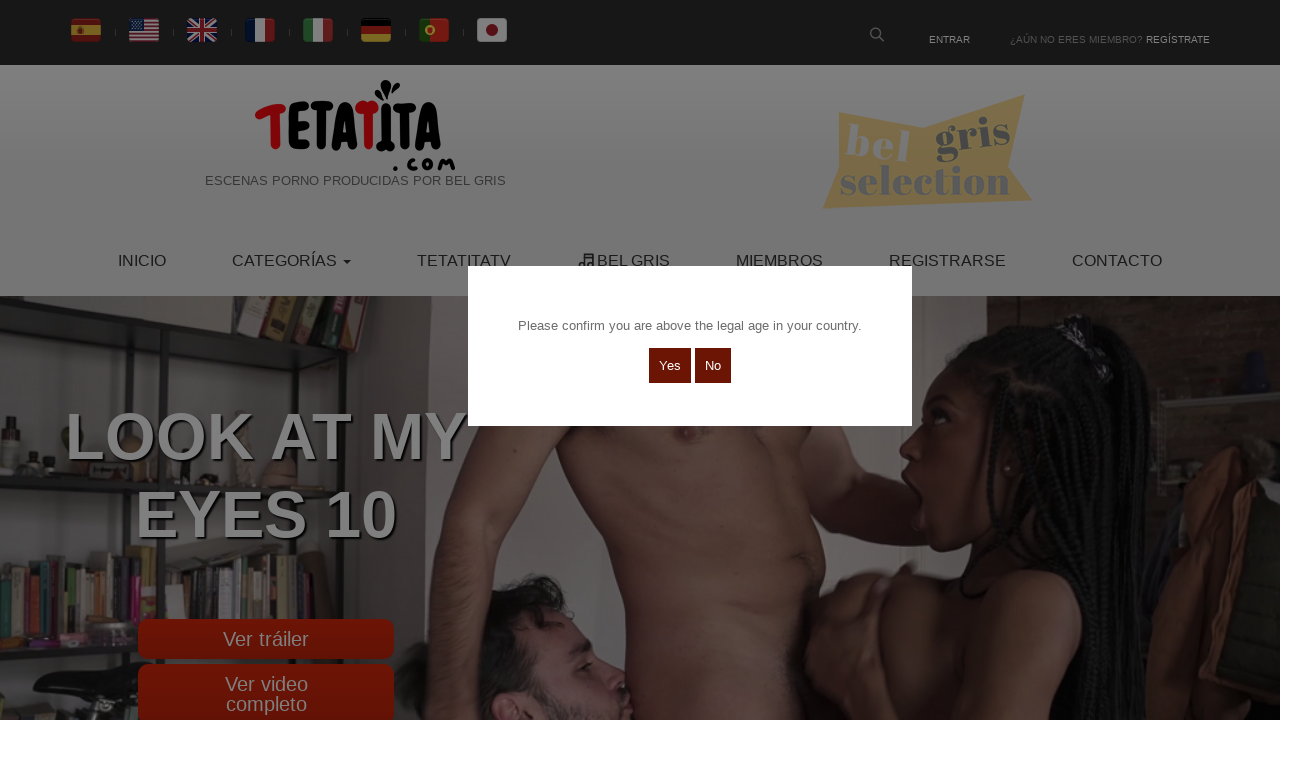

--- FILE ---
content_type: text/html; charset=UTF-8
request_url: https://tetatita.com/trailers/look-at-my-eyes-ten/
body_size: 17996
content:
<!DOCTYPE html>
<html lang="es">
<head>
    <meta charset="UTF-8">
    <meta http-equiv="Content-Type" content="text/html; charset=utf-8" />
    <meta http-equiv="X-UA-Compatible" content="IE=edge" />
    <base href="https://tetatita.com" />
    <link rel="shortcut icon" href="https://tetatita.com/assets/img/icon.png" type="image/x-icon">
    <link rel="icon" href="https://tetatita.com/assets/img/icon.png" type="image/x-icon">
                        <title>TETATITA.COM </title>
                <meta name="description"
            content="Teta Tita Escenas porno producidas por Bel Gris, mezcla de sexo duro y erótica. Pretendiendo escenificar el sexo tal y como es realmente, mostrando una cara del porno sensual, sin pretender impresionar">
        <meta name="author" content="https://tetatita.com">
        <meta name="keywords"
            content="alexa tomas impresionante, alexa tomas desnuda, alexa tomas culo, alexa tomas actriz porno, joel tomas, joel tomas polla, alberto blanco polla, trio bel gris alberto blanco sara may, sara may actriz porno, bel gris, teta tita, tetatita, polla, coño, dick, collegue, tits, pussy, culos grandes, mamada, follada, sexo, xxx, porno, rubias 19, morenas, muyzorras, tetas claudia bomb, nuria samoa culo, polla bel gris, polla franck franco, polla didac duran, polla joel tomas, tetas lia m, culo lia m, polla enorme, carol vega, carol vega tetas, carol vega culo, lara tinelli, tetas lara tinelli, jordanne kalli, bel gris cantando, bel gris cantando desnudo." />
        <meta property="og:locale" content="es_es" />
        <meta property="og:type" content="website" />
        <meta property="og:title" content="TETATITA.COM" />
        <meta property="og:description" content="ESCENAS PORNO PRODUCIDAS POR BEL GRIS" />
        <meta property="og:url" content="https://tetatita.com/" />
        <meta property="og:site_name" content="TETATITA.COM" />
        <meta property="article:publisher" content="BelGris" />
        <meta property="article:author" content="https://twitter.com/TetatitaPorn" />
        <meta property="article:tag" content="Porn" />
        <meta property="og:image" content="https://tetatita.com/imagenes/24_la_rumba_del_pareo/1L.png" />
        <meta property="og:image:width" content="773" />
        <meta property="og:image:height" content="435" />
        <link rel="canonical" href="https://tetatita.com/trailers/look-at-my-eyes-ten/" />
    <link href="https://tetatita.com/images/favicon.jpg" rel="image_src" />
    <meta name="viewport" content="width=device-width,initial-scale=1.0,maximum-scale=1.0,user-scalable=0">

    <link rel="stylesheet" href="https://tetatita.com/assets/css/bootstrap.min.css?v=1">
    <link rel="stylesheet" href="https://tetatita.com/assets/css/home.css?v=1.4">

            <link rel="stylesheet" href="https://tetatita.com/assets/css/theme.min.css?v=2" />
    <link rel="stylesheet" href="https://tetatita.com/assets/css/theme-elements.min.css?v=1" />
    <link rel="stylesheet" href="https://tetatita.com/assets/css/custom.min.css?v=1.1" />
    <link rel="stylesheet" href="https://tetatita.com/assets/css/owl.carousel.min.css?v=1" />
    <link rel="shortcut icon" href="https://tetatita.com/favicon.ico" type="image/x-icon" />
    <link rel="apple-touch-icon" href="https://tetatita.com/images/apple-touch-icon.png" />
    <link rel="apple-touch-icon" sizes="72x72" href="https://tetatita.com/images/apple-touch-icon-72x72.png" />
    <link rel="apple-touch-icon" sizes="114x114" href="https://tetatita.com/images/apple-touch-icon-114x114.png" />
    <link rel="apple-touch-icon" sizes="144x144" href="https://tetatita.com/images/apple-touch-icon-144x144.png" />
    <script>
        (function(i, s, o, g, r, a, m) {
            i['GoogleAnalyticsObject'] = r;
            i[r] = i[r] || function() {
                (i[r].q = i[r].q || []).push(arguments)
            }, i[r].l = 1 * new Date();
            a = s.createElement(o),
                m = s.getElementsByTagName(o)[0];
            a.async = 1;
            a.src = g;
            m.parentNode.insertBefore(a, m)
        })(window, document, 'script', '//www.google-analytics.com/analytics.js', 'ga');

        ga('create', 'UA-48760056-2', 'auto');
        ga('send', 'pageview');
    </script>
    <style>
        .social-links__dark svg {
            fill: white;
            /* Color por defecto */
            transition: fill 0.3s ease;
            /* Transición suave */
        }

        .social-links__dark:hover svg {
            fill: black;
            /* Color al hacer hover */
        }

        #div-form-search form {
            background: #d9d6d6;
            padding: 5px;
            border-radius: 3rem;
        }

        #div-form-search input:focus {
            background: #f2f2f2;
        }

        .footer-video {
            width: 100%;
            display: block;
            text-align: center;
            font-size: 14px;
        }

        .categories-row {
            min-width: 400px;
            padding: 10px;
        }

        #categories p a {
            color: black;
        }

        .categories-row a {
            padding: 5px;
            display: block;
            border-radius: 3rem;
            background: #f2f2f2;
            color: black;
            font-weight: 500;
            font-size: 12px;
            text-transform: uppercase;
            text-align: center;
        }

        .dropdown-lang {
            position: relative;
            display: inline-block;
            color: #fff;
            text-decoration: none;
            border-bottom: 1px solid transparent;
        }

        .text-capitalize {
            text-transform: capitalize;
        }

        .header-top .fa {
            font-size: 20px;
        }

        .dropdown-lang-content {
            display: none;
            position: absolute;
            background-color: #f9f9f9;
            box-shadow: 0px 8px 16px 0px rgba(0, 0, 0, 0.2);
            padding: 12px 16px;
            z-index: 9999999999999;
            text-align: center;
        }

        .dropdown-lang:hover .dropdown-lang-content {
            display: block;
        }

        .tp-banner-container h4 {
            font-size: 30px;
            color: white;
            text-align: center;
            padding: 10px 0 0 0;
        }

        .sping {
            position: absolute;
            left: 50%;
            top: 55%;
            z-index: 1;
            width: 150px;
            height: 150px;
            margin: -75px 0 0 -75px;
            border: 16px solid #dc2a0b;
            border-radius: 50%;
            border-top: 16px solid #2f2f2f;
            border-right: 16px solid #2f2f2f;
            border-bottom: 16px solid #dc2a0b;
            width: 120px;
            height: 120px;
            -webkit-animation: spin 2s linear infinite;
            animation: spin 2s linear infinite;
        }

        .search_div {
            background: linear-gradient(-45deg, #2f2f2f, #424242, #2f2f2f);
            background-size: 400% 400%;
            animation: gradient 15s ease infinite;
        }

        body {
            background-color: white !important;
        }

        @keyframes gradient {
            0% {
                background-position: 0% 50%;
            }

            50% {
                background-position: 100% 50%;
            }

            100% {
                background-position: 0% 50%;
            }
        }

        @-webkit-keyframes spin {
            0% {
                -webkit-transform: rotate(0deg);
            }

            100% {
                -webkit-transform: rotate(360deg);
            }
        }

        @keyframes spin {
            0% {
                transform: rotate(0deg);
            }

            100% {
                transform: rotate(360deg);
            }
        }

        .header-top-nav img {
            width: 30px;
        }

        .live-on {
            background-color: #dc2a0b;
            color: white;
            text-align: center;
            padding: 30px;
            font-weight: bold;
            margin-bottom: 20px;
        }

        .live-on:hover {
            background-color: #dc2a0b;
            color: white;
        }

        .blur-image {
            filter: blur(10px);
        }


        /* /* Video fullscreen mobile blur  important */

        .blur-image video {
            filter: blur(10px) !important;
        }

        /* /* desactivar fullscreen en mobile */
        .blur-text {
            text-align: center;
            font-weight: bold;
            color: black;
            padding: 10px;
        }

        .belselectio-menu {
            margin-bottom: 10px !important;
        }

        .bel .btn-primary,
        .bel .video-buttons a {
            background-image: linear-gradient(to bottom, #ffb001 0, #e6a600 100%) !important;
            background-repeat: none;
            border-color: #e6a600;
            color: #000;
            font-size: 1.2em;
            text-transform: uppercase;
            padding: 20px;
            display: inline-block;
        }
        .bel .btn-primary:hover,
        .bel .video-buttons a:hover {
            background-color: #e6a600;
            color: #000;
        }
    </style>
</head><body onload="checkCookie()"> <div id="main"> <div class="site-wrapper"> <header class="header header-default"> <div class="movil"> <ul class="header-top-nav"> <li><a href="https://tetatita.com/esp/" class="lang" data-lang="es"><svg xmlns="http://www.w3.org/2000/svg" width="32" height="32" viewBox="0 0 32 32"> <path fill="#f1c142" d="M1 10H31V22H1z"></path> <path d="M5,4H27c2.208,0,4,1.792,4,4v3H1v-3c0-2.208,1.792-4,4-4Z" fill="#a0251e"> </path> <path d="M5,21H27c2.208,0,4,1.792,4,4v3H1v-3c0-2.208,1.792-4,4-4Z" transform="rotate(180 16 24.5)" fill="#a0251e"></path> <path d="M27,4H5c-2.209,0-4,1.791-4,4V24c0,2.209,1.791,4,4,4H27c2.209,0,4-1.791,4-4V8c0-2.209-1.791-4-4-4Zm3,20c0,1.654-1.346,3-3,3H5c-1.654,0-3-1.346-3-3V8c0-1.654,1.346-3,3-3H27c1.654,0,3,1.346,3,3V24Z" opacity=".15"></path> <path d="M27,5H5c-1.657,0-3,1.343-3,3v1c0-1.657,1.343-3,3-3H27c1.657,0,3,1.343,3,3v-1c0-1.657-1.343-3-3-3Z" fill="#fff" opacity=".2"></path> <path d="M12.614,13.091c.066-.031,.055-.14-.016-.157,.057-.047,.02-.15-.055-.148,.04-.057-.012-.144-.082-.13,.021-.062-.042-.127-.104-.105,.01-.068-.071-.119-.127-.081,.004-.068-.081-.112-.134-.069-.01-.071-.11-.095-.15-.035-.014-.068-.111-.087-.149-.028-.027-.055-.114-.057-.144-.004-.03-.047-.107-.045-.136,.002-.018-.028-.057-.044-.09-.034,.009-.065-.066-.115-.122-.082,.002-.07-.087-.111-.138-.064-.013-.064-.103-.087-.144-.036-.02-.063-.114-.075-.148-.017-.036-.056-.129-.042-.147,.022-.041-.055-.135-.031-.146,.036-.011-.008-.023-.014-.037-.016,.006-.008,.01-.016,.015-.025h.002c.058-.107,.004-.256-.106-.298v-.098h.099v-.154h-.099v-.101h-.151v.101h-.099v.154h.099v.096c-.113,.04-.169,.191-.11,.299h.002c.004,.008,.009,.017,.014,.024-.015,.002-.029,.008-.04,.017-.011-.067-.106-.091-.146-.036-.018-.064-.111-.078-.147-.022-.034-.057-.128-.046-.148,.017-.041-.052-.131-.028-.144,.036-.051-.047-.139-.006-.138,.064-.056-.033-.131,.017-.122,.082-.034-.01-.072,.006-.091,.034-.029-.047-.106-.049-.136-.002-.03-.054-.117-.051-.143,.004-.037-.059-.135-.04-.149,.028-.039-.06-.14-.037-.15,.035-.053-.043-.138,0-.134,.069-.056-.038-.137,.013-.127,.081-.062-.021-.125,.044-.104,.105-.05-.009-.096,.033-.096,.084h0c0,.017,.005,.033,.014,.047-.075-.002-.111,.101-.055,.148-.071,.017-.082,.125-.016,.157-.061,.035-.047,.138,.022,.154-.013,.015-.021,.034-.021,.055h0c0,.042,.03,.077,.069,.084-.023,.048,.009,.11,.06,.118-.013,.03-.012,.073-.012,.106,.09-.019,.2,.006,.239,.11-.015,.068,.065,.156,.138,.146,.06,.085,.133,.165,.251,.197-.021,.093,.064,.093,.123,.118-.013,.016-.043,.063-.055,.081,.024,.013,.087,.041,.113,.051,.005,.019,.004,.028,.004,.031,.091,.501,2.534,.502,2.616-.001v-.002s.004,.003,.004,.004c0-.003-.001-.011,.004-.031l.118-.042-.062-.09c.056-.028,.145-.025,.123-.119,.119-.032,.193-.112,.253-.198,.073,.01,.153-.078,.138-.146,.039-.104,.15-.129,.239-.11,0-.035,.002-.078-.013-.109,.044-.014,.07-.071,.049-.115,.062-.009,.091-.093,.048-.139,.069-.016,.083-.12,.022-.154Zm-.296-.114c0,.049-.012,.098-.034,.141-.198-.137-.477-.238-.694-.214-.002-.009-.006-.017-.011-.024,0,0,0-.001,0-.002,.064-.021,.074-.12,.015-.153,0,0,0,0,0,0,.048-.032,.045-.113-.005-.141,.328-.039,.728,.09,.728,.393Zm-.956-.275c0,.063-.02,.124-.054,.175-.274-.059-.412-.169-.717-.185-.007-.082-.005-.171-.011-.254,.246-.19,.81-.062,.783,.264Zm-1.191-.164c-.002,.05-.003,.102-.007,.151-.302,.013-.449,.122-.719,.185-.26-.406,.415-.676,.73-.436-.002,.033-.005,.067-.004,.101Zm-1.046,.117c0,.028,.014,.053,.034,.069,0,0,0,0,0,0-.058,.033-.049,.132,.015,.152,0,0,0,.001,0,.002-.005,.007-.008,.015-.011,.024-.219-.024-.495,.067-.698,.206-.155-.377,.323-.576,.698-.525-.023,.015-.039,.041-.039,.072Zm3.065-.115s0,0,0,0c0,0,0,0,0,0,0,0,0,0,0,0Zm-3.113,1.798v.002s-.002,0-.003,.002c0-.001,.002-.003,.003-.003Z" fill="#9b8028"></path> <path d="M14.133,16.856c.275-.65,.201-.508-.319-.787v-.873c.149-.099-.094-.121,.05-.235h.072v-.339h-.99v.339h.075c.136,.102-.091,.146,.05,.235v.76c-.524-.007-.771,.066-.679,.576h.039s0,0,0,0l.016,.036c.14-.063,.372-.107,.624-.119v.224c-.384,.029-.42,.608,0,.8v1.291c-.053,.017-.069,.089-.024,.123,.007,.065-.058,.092-.113,.083,0,.026,0,.237,0,.269-.044,.024-.113,.03-.17,.028v.108s0,0,0,0v.107s0,0,0,0v.107s0,0,0,0v.108s0,0,0,0v.186c.459-.068,.895-.068,1.353,0v-.616c-.057,.002-.124-.004-.17-.028,0-.033,0-.241,0-.268-.054,.008-.118-.017-.113-.081,.048-.033,.034-.108-.021-.126v-.932c.038,.017,.073,.035,.105,.053-.105,.119-.092,.326,.031,.429l.057-.053c.222-.329,.396-.743-.193-.896v-.35c.177-.019,.289-.074,.319-.158Z" fill="#9b8028"></path> <path d="M8.36,16.058c-.153-.062-.39-.098-.653-.102v-.76c.094-.041,.034-.115-.013-.159,.02-.038,.092-.057,.056-.115h.043v-.261h-.912v.261h.039c-.037,.059,.039,.078,.057,.115-.047,.042-.108,.118-.014,.159v.873c-.644,.133-.611,.748,0,.945v.35c-.59,.154-.415,.567-.193,.896l.057,.053c.123-.103,.136-.31,.031-.429,.032-.018,.067-.036,.105-.053v.932c-.055,.018-.069,.093-.021,.126,.005,.064-.059,.089-.113,.081,0,.026,0,.236,0,.268-.045,.024-.113,.031-.17,.028v.401h0v.215c.459-.068,.895-.068,1.352,0v-.186s0,0,0,0v-.108s0,0,0,0v-.107s0,0,0,0v-.107s0,0,0,0v-.108c-.056,.002-.124-.004-.169-.028,0-.033,0-.241,0-.269-.055,.008-.119-.018-.113-.083,.045-.034,.03-.107-.024-.124v-1.29c.421-.192,.383-.772,0-.8v-.224c.575,.035,.796,.314,.653-.392Z" fill="#9b8028"></path> <path d="M12.531,14.533h-4.28l.003,2.572v1.485c0,.432,.226,.822,.591,1.019,.473,.252,1.024,.391,1.552,.391s1.064-.135,1.544-.391c.364-.197,.591-.587,.591-1.019v-4.057Z" fill="#a0251e"></path> </svg></a></li> <li><a href="https://tetatita.com/us/" class="lang" data-lang="us"><svg xmlns="http://www.w3.org/2000/svg" width="32" height="32" viewBox="0 0 32 32"> <rect x="1" y="4" width="30" height="24" rx="4" ry="4" fill="#fff"></rect> <path d="M1.638,5.846H30.362c-.711-1.108-1.947-1.846-3.362-1.846H5c-1.414,0-2.65,.738-3.362,1.846Z" fill="#a62842"></path> <path d="M2.03,7.692c-.008,.103-.03,.202-.03,.308v1.539H31v-1.539c0-.105-.022-.204-.03-.308H2.03Z" fill="#a62842"></path> <path fill="#a62842" d="M2 11.385H31V13.231H2z"></path> <path fill="#a62842" d="M2 15.077H31V16.923000000000002H2z"></path> <path fill="#a62842" d="M1 18.769H31V20.615H1z"></path> <path d="M1,24c0,.105,.023,.204,.031,.308H30.969c.008-.103,.031-.202,.031-.308v-1.539H1v1.539Z" fill="#a62842"></path> <path d="M30.362,26.154H1.638c.711,1.108,1.947,1.846,3.362,1.846H27c1.414,0,2.65-.738,3.362-1.846Z" fill="#a62842"></path> <path d="M5,4h11v12.923H1V8c0-2.208,1.792-4,4-4Z" fill="#102d5e"></path> <path d="M27,4H5c-2.209,0-4,1.791-4,4V24c0,2.209,1.791,4,4,4H27c2.209,0,4-1.791,4-4V8c0-2.209-1.791-4-4-4Zm3,20c0,1.654-1.346,3-3,3H5c-1.654,0-3-1.346-3-3V8c0-1.654,1.346-3,3-3H27c1.654,0,3,1.346,3,3V24Z" opacity=".15"></path> <path d="M27,5H5c-1.657,0-3,1.343-3,3v1c0-1.657,1.343-3,3-3H27c1.657,0,3,1.343,3,3v-1c0-1.657-1.343-3-3-3Z" fill="#fff" opacity=".2"></path> <path fill="#fff" d="M4.601 7.463L5.193 7.033 4.462 7.033 4.236 6.338 4.01 7.033 3.279 7.033 3.87 7.463 3.644 8.158 4.236 7.729 4.827 8.158 4.601 7.463z"> </path> <path fill="#fff" d="M7.58 7.463L8.172 7.033 7.441 7.033 7.215 6.338 6.989 7.033 6.258 7.033 6.849 7.463 6.623 8.158 7.215 7.729 7.806 8.158 7.58 7.463z"> </path> <path fill="#fff" d="M10.56 7.463L11.151 7.033 10.42 7.033 10.194 6.338 9.968 7.033 9.237 7.033 9.828 7.463 9.603 8.158 10.194 7.729 10.785 8.158 10.56 7.463z"> </path> <path fill="#fff" d="M6.066 9.283L6.658 8.854 5.927 8.854 5.701 8.158 5.475 8.854 4.744 8.854 5.335 9.283 5.109 9.979 5.701 9.549 6.292 9.979 6.066 9.283z"> </path> <path fill="#fff" d="M9.046 9.283L9.637 8.854 8.906 8.854 8.68 8.158 8.454 8.854 7.723 8.854 8.314 9.283 8.089 9.979 8.68 9.549 9.271 9.979 9.046 9.283z"> </path> <path fill="#fff" d="M12.025 9.283L12.616 8.854 11.885 8.854 11.659 8.158 11.433 8.854 10.702 8.854 11.294 9.283 11.068 9.979 11.659 9.549 12.251 9.979 12.025 9.283z"> </path> <path fill="#fff" d="M6.066 12.924L6.658 12.494 5.927 12.494 5.701 11.799 5.475 12.494 4.744 12.494 5.335 12.924 5.109 13.619 5.701 13.19 6.292 13.619 6.066 12.924z"> </path> <path fill="#fff" d="M9.046 12.924L9.637 12.494 8.906 12.494 8.68 11.799 8.454 12.494 7.723 12.494 8.314 12.924 8.089 13.619 8.68 13.19 9.271 13.619 9.046 12.924z"> </path> <path fill="#fff" d="M12.025 12.924L12.616 12.494 11.885 12.494 11.659 11.799 11.433 12.494 10.702 12.494 11.294 12.924 11.068 13.619 11.659 13.19 12.251 13.619 12.025 12.924z"> </path> <path fill="#fff" d="M13.539 7.463L14.13 7.033 13.399 7.033 13.173 6.338 12.947 7.033 12.216 7.033 12.808 7.463 12.582 8.158 13.173 7.729 13.765 8.158 13.539 7.463z"> </path> <path fill="#fff" d="M4.601 11.104L5.193 10.674 4.462 10.674 4.236 9.979 4.01 10.674 3.279 10.674 3.87 11.104 3.644 11.799 4.236 11.369 4.827 11.799 4.601 11.104z"> </path> <path fill="#fff" d="M7.58 11.104L8.172 10.674 7.441 10.674 7.215 9.979 6.989 10.674 6.258 10.674 6.849 11.104 6.623 11.799 7.215 11.369 7.806 11.799 7.58 11.104z"> </path> <path fill="#fff" d="M10.56 11.104L11.151 10.674 10.42 10.674 10.194 9.979 9.968 10.674 9.237 10.674 9.828 11.104 9.603 11.799 10.194 11.369 10.785 11.799 10.56 11.104z"> </path> <path fill="#fff" d="M13.539 11.104L14.13 10.674 13.399 10.674 13.173 9.979 12.947 10.674 12.216 10.674 12.808 11.104 12.582 11.799 13.173 11.369 13.765 11.799 13.539 11.104z"> </path> <path fill="#fff" d="M4.601 14.744L5.193 14.315 4.462 14.315 4.236 13.619 4.01 14.315 3.279 14.315 3.87 14.744 3.644 15.44 4.236 15.01 4.827 15.44 4.601 14.744z"> </path> <path fill="#fff" d="M7.58 14.744L8.172 14.315 7.441 14.315 7.215 13.619 6.989 14.315 6.258 14.315 6.849 14.744 6.623 15.44 7.215 15.01 7.806 15.44 7.58 14.744z"> </path> <path fill="#fff" d="M10.56 14.744L11.151 14.315 10.42 14.315 10.194 13.619 9.968 14.315 9.237 14.315 9.828 14.744 9.603 15.44 10.194 15.01 10.785 15.44 10.56 14.744z"> </path> <path fill="#fff" d="M13.539 14.744L14.13 14.315 13.399 14.315 13.173 13.619 12.947 14.315 12.216 14.315 12.808 14.744 12.582 15.44 13.173 15.01 13.765 15.44 13.539 14.744z"> </path> </svg></a></li> <li><a href="https://tetatita.com/en/" class="lang" data-lang="en"><svg xmlns="http://www.w3.org/2000/svg" width="32" height="32" viewBox="0 0 32 32"> <rect x="1" y="4" width="30" height="24" rx="4" ry="4" fill="#071b65"></rect> <path d="M5.101,4h-.101c-1.981,0-3.615,1.444-3.933,3.334L26.899,28h.101c1.981,0,3.615-1.444,3.933-3.334L5.101,4Z" fill="#fff"></path> <path d="M22.25,19h-2.5l9.934,7.947c.387-.353,.704-.777,.929-1.257l-8.363-6.691Z" fill="#b92932"></path> <path d="M1.387,6.309l8.363,6.691h2.5L2.316,5.053c-.387,.353-.704,.777-.929,1.257Z" fill="#b92932"></path> <path d="M5,28h.101L30.933,7.334c-.318-1.891-1.952-3.334-3.933-3.334h-.101L1.067,24.666c.318,1.891,1.952,3.334,3.933,3.334Z" fill="#fff"></path> <rect x="13" y="4" width="6" height="24" fill="#fff"></rect> <rect x="1" y="13" width="30" height="6" fill="#fff"></rect> <rect x="14" y="4" width="4" height="24" fill="#b92932"></rect> <rect x="14" y="1" width="4" height="30" transform="translate(32) rotate(90)" fill="#b92932"></rect> <path d="M28.222,4.21l-9.222,7.376v1.414h.75l9.943-7.94c-.419-.384-.918-.671-1.471-.85Z" fill="#b92932"></path> <path d="M2.328,26.957c.414,.374,.904,.656,1.447,.832l9.225-7.38v-1.408h-.75L2.328,26.957Z" fill="#b92932"></path> <path d="M27,4H5c-2.209,0-4,1.791-4,4V24c0,2.209,1.791,4,4,4H27c2.209,0,4-1.791,4-4V8c0-2.209-1.791-4-4-4Zm3,20c0,1.654-1.346,3-3,3H5c-1.654,0-3-1.346-3-3V8c0-1.654,1.346-3,3-3H27c1.654,0,3,1.346,3,3V24Z" opacity=".15"></path> <path d="M27,5H5c-1.657,0-3,1.343-3,3v1c0-1.657,1.343-3,3-3H27c1.657,0,3,1.343,3,3v-1c0-1.657-1.343-3-3-3Z" fill="#fff" opacity=".2"></path> </svg></a></li> <li><a href="https://tetatita.com/fr/" class="lang" data-lang="fr"><svg xmlns="http://www.w3.org/2000/svg" width="32" height="32" viewBox="0 0 32 32"> <path fill="#fff" d="M10 4H22V28H10z"></path> <path d="M5,4h6V28H5c-2.208,0-4-1.792-4-4V8c0-2.208,1.792-4,4-4Z" fill="#092050"> </path> <path d="M25,4h6V28h-6c-2.208,0-4-1.792-4-4V8c0-2.208,1.792-4,4-4Z" transform="rotate(180 26 16)" fill="#be2a2c"></path> <path d="M27,4H5c-2.209,0-4,1.791-4,4V24c0,2.209,1.791,4,4,4H27c2.209,0,4-1.791,4-4V8c0-2.209-1.791-4-4-4Zm3,20c0,1.654-1.346,3-3,3H5c-1.654,0-3-1.346-3-3V8c0-1.654,1.346-3,3-3H27c1.654,0,3,1.346,3,3V24Z" opacity=".15"></path> <path d="M27,5H5c-1.657,0-3,1.343-3,3v1c0-1.657,1.343-3,3-3H27c1.657,0,3,1.343,3,3v-1c0-1.657-1.343-3-3-3Z" fill="#fff" opacity=".2"></path> </svg></a></li> <li><a href="https://tetatita.com/it/" class="lang" data-lang="it"><svg xmlns="http://www.w3.org/2000/svg" width="32" height="32" viewBox="0 0 32 32"> <path fill="#fff" d="M10 4H22V28H10z"></path> <path d="M5,4h6V28H5c-2.208,0-4-1.792-4-4V8c0-2.208,1.792-4,4-4Z" fill="#41914d"> </path> <path d="M25,4h6V28h-6c-2.208,0-4-1.792-4-4V8c0-2.208,1.792-4,4-4Z" transform="rotate(180 26 16)" fill="#bf393b"></path> <path d="M27,4H5c-2.209,0-4,1.791-4,4V24c0,2.209,1.791,4,4,4H27c2.209,0,4-1.791,4-4V8c0-2.209-1.791-4-4-4Zm3,20c0,1.654-1.346,3-3,3H5c-1.654,0-3-1.346-3-3V8c0-1.654,1.346-3,3-3H27c1.654,0,3,1.346,3,3V24Z" opacity=".15"></path> <path d="M27,5H5c-1.657,0-3,1.343-3,3v1c0-1.657,1.343-3,3-3H27c1.657,0,3,1.343,3,3v-1c0-1.657-1.343-3-3-3Z" fill="#fff" opacity=".2"></path> </svg></a></li> <li><a href="https://tetatita.com/de/" class="lang" data-lang="de"> <svg xmlns="http://www.w3.org/2000/svg" width="32" height="32" viewBox="0 0 32 32"> <path fill="#cc2b1d" d="M1 11H31V21H1z"></path> <path d="M5,4H27c2.208,0,4,1.792,4,4v4H1v-4c0-2.208,1.792-4,4-4Z"></path> <path d="M5,20H27c2.208,0,4,1.792,4,4v4H1v-4c0-2.208,1.792-4,4-4Z" transform="rotate(180 16 24)" fill="#f8d147"></path> <path d="M27,4H5c-2.209,0-4,1.791-4,4V24c0,2.209,1.791,4,4,4H27c2.209,0,4-1.791,4-4V8c0-2.209-1.791-4-4-4Zm3,20c0,1.654-1.346,3-3,3H5c-1.654,0-3-1.346-3-3V8c0-1.654,1.346-3,3-3H27c1.654,0,3,1.346,3,3V24Z" opacity=".15"></path> <path d="M27,5H5c-1.657,0-3,1.343-3,3v1c0-1.657,1.343-3,3-3H27c1.657,0,3,1.343,3,3v-1c0-1.657-1.343-3-3-3Z" fill="#fff" opacity=".2"></path> </svg> </a></li> <li><a href="https://tetatita.com/pt/" class="lang" data-lang="pt"><svg xmlns="http://www.w3.org/2000/svg" width="32" height="32" viewBox="0 0 32 32"> <path d="M5,4H13V28H5c-2.208,0-4-1.792-4-4V8c0-2.208,1.792-4,4-4Z" fill="#2b6519"> </path> <path d="M16,4h15V28h-15c-2.208,0-4-1.792-4-4V8c0-2.208,1.792-4,4-4Z" transform="rotate(180 21.5 16)" fill="#ea3323"></path> <path d="M27,4H5c-2.209,0-4,1.791-4,4V24c0,2.209,1.791,4,4,4H27c2.209,0,4-1.791,4-4V8c0-2.209-1.791-4-4-4Zm3,20c0,1.654-1.346,3-3,3H5c-1.654,0-3-1.346-3-3V8c0-1.654,1.346-3,3-3H27c1.654,0,3,1.346,3,3V24Z" opacity=".15"></path> <path d="M27,5H5c-1.657,0-3,1.343-3,3v1c0-1.657,1.343-3,3-3H27c1.657,0,3,1.343,3,3v-1c0-1.657-1.343-3-3-3Z" fill="#fff" opacity=".2"></path> <circle cx="12" cy="16" r="5" fill="#ff5"></circle> <path d="M14.562,13.529l-5.125-.006v3.431h0c.004,.672,.271,1.307,.753,1.787,.491,.489,1.132,.759,1.805,.759,.684,0,1.328-.267,1.813-.75,.485-.484,.753-1.126,.753-1.808v-3.413Z" fill="#ea3323"></path> </svg></a></li> <li><a href="https://tetatita.com/ja/" class="lang" data-lang="ja"><svg xmlns="http://www.w3.org/2000/svg" width="32" height="32" viewBox="0 0 32 32"> <rect x="1" y="4" width="30" height="24" rx="4" ry="4" fill="#fff"></rect> <path d="M27,4H5c-2.209,0-4,1.791-4,4V24c0,2.209,1.791,4,4,4H27c2.209,0,4-1.791,4-4V8c0-2.209-1.791-4-4-4Zm3,20c0,1.654-1.346,3-3,3H5c-1.654,0-3-1.346-3-3V8c0-1.654,1.346-3,3-3H27c1.654,0,3,1.346,3,3V24Z" opacity=".15"></path> <circle cx="16" cy="16" r="6" fill="#ae232f"></circle> <path d="M27,5H5c-1.657,0-3,1.343-3,3v1c0-1.657,1.343-3,3-3H27c1.657,0,3,1.343,3,3v-1c0-1.657-1.343-3-3-3Z" fill="#fff" opacity=".2"></path> </svg></a></li> <li class="search-icon" id="search-icon"> <svg xmlns="http://www.w3.org/2000/svg" width="24" height="24" viewBox="0 0 24 24" fill="none" stroke="currentColor" stroke-width="2" stroke-linecap="round" stroke-linejoin="round" class="icon icon-tabler icons-tabler-outline icon-tabler-search"> <path stroke="none" d="M0 0h24v24H0z" fill="none" /> <path d="M10 10m-7 0a7 7 0 1 0 14 0a7 7 0 1 0 -14 0" /> <path d="M21 21l-6 -6" /> </svg> </li> </ul> <div class="login pull-right"> <span class="login"> <a href="https://tetatita.com/login"><svg xmlns="http://www.w3.org/2000/svg" width="24" height="24" viewBox="0 0 24 24" fill="none" stroke="currentColor" stroke-width="2" stroke-linecap="round" stroke-linejoin="round" class="icon icon-tabler icons-tabler-outline icon-tabler-user"> <path stroke="none" d="M0 0h24v24H0z" fill="none" /> <path d="M8 7a4 4 0 1 0 8 0a4 4 0 0 0 -8 0" /> <path d="M6 21v-2a4 4 0 0 1 4 -4h4a4 4 0 0 1 4 4v2" /> </svg></a> </span> </div> </div> <div class="header-top"> <div class="container"> <div class="header-top-left"> <ul class="header-top-nav"> <li><a href="https://tetatita.com/esp/" class="lang" data-lang="es"><svg xmlns="http://www.w3.org/2000/svg" width="32" height="32" viewBox="0 0 32 32"> <path fill="#f1c142" d="M1 10H31V22H1z"></path> <path d="M5,4H27c2.208,0,4,1.792,4,4v3H1v-3c0-2.208,1.792-4,4-4Z" fill="#a0251e"> </path> <path d="M5,21H27c2.208,0,4,1.792,4,4v3H1v-3c0-2.208,1.792-4,4-4Z" transform="rotate(180 16 24.5)" fill="#a0251e"></path> <path d="M27,4H5c-2.209,0-4,1.791-4,4V24c0,2.209,1.791,4,4,4H27c2.209,0,4-1.791,4-4V8c0-2.209-1.791-4-4-4Zm3,20c0,1.654-1.346,3-3,3H5c-1.654,0-3-1.346-3-3V8c0-1.654,1.346-3,3-3H27c1.654,0,3,1.346,3,3V24Z" opacity=".15"></path> <path d="M27,5H5c-1.657,0-3,1.343-3,3v1c0-1.657,1.343-3,3-3H27c1.657,0,3,1.343,3,3v-1c0-1.657-1.343-3-3-3Z" fill="#fff" opacity=".2"></path> <path d="M12.614,13.091c.066-.031,.055-.14-.016-.157,.057-.047,.02-.15-.055-.148,.04-.057-.012-.144-.082-.13,.021-.062-.042-.127-.104-.105,.01-.068-.071-.119-.127-.081,.004-.068-.081-.112-.134-.069-.01-.071-.11-.095-.15-.035-.014-.068-.111-.087-.149-.028-.027-.055-.114-.057-.144-.004-.03-.047-.107-.045-.136,.002-.018-.028-.057-.044-.09-.034,.009-.065-.066-.115-.122-.082,.002-.07-.087-.111-.138-.064-.013-.064-.103-.087-.144-.036-.02-.063-.114-.075-.148-.017-.036-.056-.129-.042-.147,.022-.041-.055-.135-.031-.146,.036-.011-.008-.023-.014-.037-.016,.006-.008,.01-.016,.015-.025h.002c.058-.107,.004-.256-.106-.298v-.098h.099v-.154h-.099v-.101h-.151v.101h-.099v.154h.099v.096c-.113,.04-.169,.191-.11,.299h.002c.004,.008,.009,.017,.014,.024-.015,.002-.029,.008-.04,.017-.011-.067-.106-.091-.146-.036-.018-.064-.111-.078-.147-.022-.034-.057-.128-.046-.148,.017-.041-.052-.131-.028-.144,.036-.051-.047-.139-.006-.138,.064-.056-.033-.131,.017-.122,.082-.034-.01-.072,.006-.091,.034-.029-.047-.106-.049-.136-.002-.03-.054-.117-.051-.143,.004-.037-.059-.135-.04-.149,.028-.039-.06-.14-.037-.15,.035-.053-.043-.138,0-.134,.069-.056-.038-.137,.013-.127,.081-.062-.021-.125,.044-.104,.105-.05-.009-.096,.033-.096,.084h0c0,.017,.005,.033,.014,.047-.075-.002-.111,.101-.055,.148-.071,.017-.082,.125-.016,.157-.061,.035-.047,.138,.022,.154-.013,.015-.021,.034-.021,.055h0c0,.042,.03,.077,.069,.084-.023,.048,.009,.11,.06,.118-.013,.03-.012,.073-.012,.106,.09-.019,.2,.006,.239,.11-.015,.068,.065,.156,.138,.146,.06,.085,.133,.165,.251,.197-.021,.093,.064,.093,.123,.118-.013,.016-.043,.063-.055,.081,.024,.013,.087,.041,.113,.051,.005,.019,.004,.028,.004,.031,.091,.501,2.534,.502,2.616-.001v-.002s.004,.003,.004,.004c0-.003-.001-.011,.004-.031l.118-.042-.062-.09c.056-.028,.145-.025,.123-.119,.119-.032,.193-.112,.253-.198,.073,.01,.153-.078,.138-.146,.039-.104,.15-.129,.239-.11,0-.035,.002-.078-.013-.109,.044-.014,.07-.071,.049-.115,.062-.009,.091-.093,.048-.139,.069-.016,.083-.12,.022-.154Zm-.296-.114c0,.049-.012,.098-.034,.141-.198-.137-.477-.238-.694-.214-.002-.009-.006-.017-.011-.024,0,0,0-.001,0-.002,.064-.021,.074-.12,.015-.153,0,0,0,0,0,0,.048-.032,.045-.113-.005-.141,.328-.039,.728,.09,.728,.393Zm-.956-.275c0,.063-.02,.124-.054,.175-.274-.059-.412-.169-.717-.185-.007-.082-.005-.171-.011-.254,.246-.19,.81-.062,.783,.264Zm-1.191-.164c-.002,.05-.003,.102-.007,.151-.302,.013-.449,.122-.719,.185-.26-.406,.415-.676,.73-.436-.002,.033-.005,.067-.004,.101Zm-1.046,.117c0,.028,.014,.053,.034,.069,0,0,0,0,0,0-.058,.033-.049,.132,.015,.152,0,0,0,.001,0,.002-.005,.007-.008,.015-.011,.024-.219-.024-.495,.067-.698,.206-.155-.377,.323-.576,.698-.525-.023,.015-.039,.041-.039,.072Zm3.065-.115s0,0,0,0c0,0,0,0,0,0,0,0,0,0,0,0Zm-3.113,1.798v.002s-.002,0-.003,.002c0-.001,.002-.003,.003-.003Z" fill="#9b8028"></path> <path d="M14.133,16.856c.275-.65,.201-.508-.319-.787v-.873c.149-.099-.094-.121,.05-.235h.072v-.339h-.99v.339h.075c.136,.102-.091,.146,.05,.235v.76c-.524-.007-.771,.066-.679,.576h.039s0,0,0,0l.016,.036c.14-.063,.372-.107,.624-.119v.224c-.384,.029-.42,.608,0,.8v1.291c-.053,.017-.069,.089-.024,.123,.007,.065-.058,.092-.113,.083,0,.026,0,.237,0,.269-.044,.024-.113,.03-.17,.028v.108s0,0,0,0v.107s0,0,0,0v.107s0,0,0,0v.108s0,0,0,0v.186c.459-.068,.895-.068,1.353,0v-.616c-.057,.002-.124-.004-.17-.028,0-.033,0-.241,0-.268-.054,.008-.118-.017-.113-.081,.048-.033,.034-.108-.021-.126v-.932c.038,.017,.073,.035,.105,.053-.105,.119-.092,.326,.031,.429l.057-.053c.222-.329,.396-.743-.193-.896v-.35c.177-.019,.289-.074,.319-.158Z" fill="#9b8028"></path> <path d="M8.36,16.058c-.153-.062-.39-.098-.653-.102v-.76c.094-.041,.034-.115-.013-.159,.02-.038,.092-.057,.056-.115h.043v-.261h-.912v.261h.039c-.037,.059,.039,.078,.057,.115-.047,.042-.108,.118-.014,.159v.873c-.644,.133-.611,.748,0,.945v.35c-.59,.154-.415,.567-.193,.896l.057,.053c.123-.103,.136-.31,.031-.429,.032-.018,.067-.036,.105-.053v.932c-.055,.018-.069,.093-.021,.126,.005,.064-.059,.089-.113,.081,0,.026,0,.236,0,.268-.045,.024-.113,.031-.17,.028v.401h0v.215c.459-.068,.895-.068,1.352,0v-.186s0,0,0,0v-.108s0,0,0,0v-.107s0,0,0,0v-.107s0,0,0,0v-.108c-.056,.002-.124-.004-.169-.028,0-.033,0-.241,0-.269-.055,.008-.119-.018-.113-.083,.045-.034,.03-.107-.024-.124v-1.29c.421-.192,.383-.772,0-.8v-.224c.575,.035,.796,.314,.653-.392Z" fill="#9b8028"></path> <path d="M12.531,14.533h-4.28l.003,2.572v1.485c0,.432,.226,.822,.591,1.019,.473,.252,1.024,.391,1.552,.391s1.064-.135,1.544-.391c.364-.197,.591-.587,.591-1.019v-4.057Z" fill="#a0251e"></path> </svg></a></li> <li><a href="https://tetatita.com/us/" class="lang" data-lang="us"><svg xmlns="http://www.w3.org/2000/svg" width="32" height="32" viewBox="0 0 32 32"> <rect x="1" y="4" width="30" height="24" rx="4" ry="4" fill="#fff"></rect> <path d="M1.638,5.846H30.362c-.711-1.108-1.947-1.846-3.362-1.846H5c-1.414,0-2.65,.738-3.362,1.846Z" fill="#a62842"></path> <path d="M2.03,7.692c-.008,.103-.03,.202-.03,.308v1.539H31v-1.539c0-.105-.022-.204-.03-.308H2.03Z" fill="#a62842"></path> <path fill="#a62842" d="M2 11.385H31V13.231H2z"></path> <path fill="#a62842" d="M2 15.077H31V16.923000000000002H2z"></path> <path fill="#a62842" d="M1 18.769H31V20.615H1z"></path> <path d="M1,24c0,.105,.023,.204,.031,.308H30.969c.008-.103,.031-.202,.031-.308v-1.539H1v1.539Z" fill="#a62842"></path> <path d="M30.362,26.154H1.638c.711,1.108,1.947,1.846,3.362,1.846H27c1.414,0,2.65-.738,3.362-1.846Z" fill="#a62842"></path> <path d="M5,4h11v12.923H1V8c0-2.208,1.792-4,4-4Z" fill="#102d5e"></path> <path d="M27,4H5c-2.209,0-4,1.791-4,4V24c0,2.209,1.791,4,4,4H27c2.209,0,4-1.791,4-4V8c0-2.209-1.791-4-4-4Zm3,20c0,1.654-1.346,3-3,3H5c-1.654,0-3-1.346-3-3V8c0-1.654,1.346-3,3-3H27c1.654,0,3,1.346,3,3V24Z" opacity=".15"></path> <path d="M27,5H5c-1.657,0-3,1.343-3,3v1c0-1.657,1.343-3,3-3H27c1.657,0,3,1.343,3,3v-1c0-1.657-1.343-3-3-3Z" fill="#fff" opacity=".2"></path> <path fill="#fff" d="M4.601 7.463L5.193 7.033 4.462 7.033 4.236 6.338 4.01 7.033 3.279 7.033 3.87 7.463 3.644 8.158 4.236 7.729 4.827 8.158 4.601 7.463z"> </path> <path fill="#fff" d="M7.58 7.463L8.172 7.033 7.441 7.033 7.215 6.338 6.989 7.033 6.258 7.033 6.849 7.463 6.623 8.158 7.215 7.729 7.806 8.158 7.58 7.463z"> </path> <path fill="#fff" d="M10.56 7.463L11.151 7.033 10.42 7.033 10.194 6.338 9.968 7.033 9.237 7.033 9.828 7.463 9.603 8.158 10.194 7.729 10.785 8.158 10.56 7.463z"> </path> <path fill="#fff" d="M6.066 9.283L6.658 8.854 5.927 8.854 5.701 8.158 5.475 8.854 4.744 8.854 5.335 9.283 5.109 9.979 5.701 9.549 6.292 9.979 6.066 9.283z"> </path> <path fill="#fff" d="M9.046 9.283L9.637 8.854 8.906 8.854 8.68 8.158 8.454 8.854 7.723 8.854 8.314 9.283 8.089 9.979 8.68 9.549 9.271 9.979 9.046 9.283z"> </path> <path fill="#fff" d="M12.025 9.283L12.616 8.854 11.885 8.854 11.659 8.158 11.433 8.854 10.702 8.854 11.294 9.283 11.068 9.979 11.659 9.549 12.251 9.979 12.025 9.283z"> </path> <path fill="#fff" d="M6.066 12.924L6.658 12.494 5.927 12.494 5.701 11.799 5.475 12.494 4.744 12.494 5.335 12.924 5.109 13.619 5.701 13.19 6.292 13.619 6.066 12.924z"> </path> <path fill="#fff" d="M9.046 12.924L9.637 12.494 8.906 12.494 8.68 11.799 8.454 12.494 7.723 12.494 8.314 12.924 8.089 13.619 8.68 13.19 9.271 13.619 9.046 12.924z"> </path> <path fill="#fff" d="M12.025 12.924L12.616 12.494 11.885 12.494 11.659 11.799 11.433 12.494 10.702 12.494 11.294 12.924 11.068 13.619 11.659 13.19 12.251 13.619 12.025 12.924z"> </path> <path fill="#fff" d="M13.539 7.463L14.13 7.033 13.399 7.033 13.173 6.338 12.947 7.033 12.216 7.033 12.808 7.463 12.582 8.158 13.173 7.729 13.765 8.158 13.539 7.463z"> </path> <path fill="#fff" d="M4.601 11.104L5.193 10.674 4.462 10.674 4.236 9.979 4.01 10.674 3.279 10.674 3.87 11.104 3.644 11.799 4.236 11.369 4.827 11.799 4.601 11.104z"> </path> <path fill="#fff" d="M7.58 11.104L8.172 10.674 7.441 10.674 7.215 9.979 6.989 10.674 6.258 10.674 6.849 11.104 6.623 11.799 7.215 11.369 7.806 11.799 7.58 11.104z"> </path> <path fill="#fff" d="M10.56 11.104L11.151 10.674 10.42 10.674 10.194 9.979 9.968 10.674 9.237 10.674 9.828 11.104 9.603 11.799 10.194 11.369 10.785 11.799 10.56 11.104z"> </path> <path fill="#fff" d="M13.539 11.104L14.13 10.674 13.399 10.674 13.173 9.979 12.947 10.674 12.216 10.674 12.808 11.104 12.582 11.799 13.173 11.369 13.765 11.799 13.539 11.104z"> </path> <path fill="#fff" d="M4.601 14.744L5.193 14.315 4.462 14.315 4.236 13.619 4.01 14.315 3.279 14.315 3.87 14.744 3.644 15.44 4.236 15.01 4.827 15.44 4.601 14.744z"> </path> <path fill="#fff" d="M7.58 14.744L8.172 14.315 7.441 14.315 7.215 13.619 6.989 14.315 6.258 14.315 6.849 14.744 6.623 15.44 7.215 15.01 7.806 15.44 7.58 14.744z"> </path> <path fill="#fff" d="M10.56 14.744L11.151 14.315 10.42 14.315 10.194 13.619 9.968 14.315 9.237 14.315 9.828 14.744 9.603 15.44 10.194 15.01 10.785 15.44 10.56 14.744z"> </path> <path fill="#fff" d="M13.539 14.744L14.13 14.315 13.399 14.315 13.173 13.619 12.947 14.315 12.216 14.315 12.808 14.744 12.582 15.44 13.173 15.01 13.765 15.44 13.539 14.744z"> </path> </svg></a></li> <li><a href="https://tetatita.com/en/" class="lang" data-lang="en"><svg xmlns="http://www.w3.org/2000/svg" width="32" height="32" viewBox="0 0 32 32"> <rect x="1" y="4" width="30" height="24" rx="4" ry="4" fill="#071b65"> </rect> <path d="M5.101,4h-.101c-1.981,0-3.615,1.444-3.933,3.334L26.899,28h.101c1.981,0,3.615-1.444,3.933-3.334L5.101,4Z" fill="#fff"></path> <path d="M22.25,19h-2.5l9.934,7.947c.387-.353,.704-.777,.929-1.257l-8.363-6.691Z" fill="#b92932"></path> <path d="M1.387,6.309l8.363,6.691h2.5L2.316,5.053c-.387,.353-.704,.777-.929,1.257Z" fill="#b92932"></path> <path d="M5,28h.101L30.933,7.334c-.318-1.891-1.952-3.334-3.933-3.334h-.101L1.067,24.666c.318,1.891,1.952,3.334,3.933,3.334Z" fill="#fff"></path> <rect x="13" y="4" width="6" height="24" fill="#fff"></rect> <rect x="1" y="13" width="30" height="6" fill="#fff"></rect> <rect x="14" y="4" width="4" height="24" fill="#b92932"></rect> <rect x="14" y="1" width="4" height="30" transform="translate(32) rotate(90)" fill="#b92932"></rect> <path d="M28.222,4.21l-9.222,7.376v1.414h.75l9.943-7.94c-.419-.384-.918-.671-1.471-.85Z" fill="#b92932"></path> <path d="M2.328,26.957c.414,.374,.904,.656,1.447,.832l9.225-7.38v-1.408h-.75L2.328,26.957Z" fill="#b92932"></path> <path d="M27,4H5c-2.209,0-4,1.791-4,4V24c0,2.209,1.791,4,4,4H27c2.209,0,4-1.791,4-4V8c0-2.209-1.791-4-4-4Zm3,20c0,1.654-1.346,3-3,3H5c-1.654,0-3-1.346-3-3V8c0-1.654,1.346-3,3-3H27c1.654,0,3,1.346,3,3V24Z" opacity=".15"></path> <path d="M27,5H5c-1.657,0-3,1.343-3,3v1c0-1.657,1.343-3,3-3H27c1.657,0,3,1.343,3,3v-1c0-1.657-1.343-3-3-3Z" fill="#fff" opacity=".2"></path> </svg></a></li> <li><a href="https://tetatita.com/fr/" class="lang" data-lang="fr"><svg xmlns="http://www.w3.org/2000/svg" width="32" height="32" viewBox="0 0 32 32"> <path fill="#fff" d="M10 4H22V28H10z"></path> <path d="M5,4h6V28H5c-2.208,0-4-1.792-4-4V8c0-2.208,1.792-4,4-4Z" fill="#092050"> </path> <path d="M25,4h6V28h-6c-2.208,0-4-1.792-4-4V8c0-2.208,1.792-4,4-4Z" transform="rotate(180 26 16)" fill="#be2a2c"></path> <path d="M27,4H5c-2.209,0-4,1.791-4,4V24c0,2.209,1.791,4,4,4H27c2.209,0,4-1.791,4-4V8c0-2.209-1.791-4-4-4Zm3,20c0,1.654-1.346,3-3,3H5c-1.654,0-3-1.346-3-3V8c0-1.654,1.346-3,3-3H27c1.654,0,3,1.346,3,3V24Z" opacity=".15"></path> <path d="M27,5H5c-1.657,0-3,1.343-3,3v1c0-1.657,1.343-3,3-3H27c1.657,0,3,1.343,3,3v-1c0-1.657-1.343-3-3-3Z" fill="#fff" opacity=".2"></path> </svg></a></li> <li><a href="https://tetatita.com/it/" class="lang" data-lang="it"><svg xmlns="http://www.w3.org/2000/svg" width="32" height="32" viewBox="0 0 32 32"> <path fill="#fff" d="M10 4H22V28H10z"></path> <path d="M5,4h6V28H5c-2.208,0-4-1.792-4-4V8c0-2.208,1.792-4,4-4Z" fill="#41914d"> </path> <path d="M25,4h6V28h-6c-2.208,0-4-1.792-4-4V8c0-2.208,1.792-4,4-4Z" transform="rotate(180 26 16)" fill="#bf393b"></path> <path d="M27,4H5c-2.209,0-4,1.791-4,4V24c0,2.209,1.791,4,4,4H27c2.209,0,4-1.791,4-4V8c0-2.209-1.791-4-4-4Zm3,20c0,1.654-1.346,3-3,3H5c-1.654,0-3-1.346-3-3V8c0-1.654,1.346-3,3-3H27c1.654,0,3,1.346,3,3V24Z" opacity=".15"></path> <path d="M27,5H5c-1.657,0-3,1.343-3,3v1c0-1.657,1.343-3,3-3H27c1.657,0,3,1.343,3,3v-1c0-1.657-1.343-3-3-3Z" fill="#fff" opacity=".2"></path> </svg></a></li> <li><a href="https://tetatita.com/de/" class="lang" data-lang="de"> <svg xmlns="http://www.w3.org/2000/svg" width="32" height="32" viewBox="0 0 32 32"> <path fill="#cc2b1d" d="M1 11H31V21H1z"></path> <path d="M5,4H27c2.208,0,4,1.792,4,4v4H1v-4c0-2.208,1.792-4,4-4Z"></path> <path d="M5,20H27c2.208,0,4,1.792,4,4v4H1v-4c0-2.208,1.792-4,4-4Z" transform="rotate(180 16 24)" fill="#f8d147"></path> <path d="M27,4H5c-2.209,0-4,1.791-4,4V24c0,2.209,1.791,4,4,4H27c2.209,0,4-1.791,4-4V8c0-2.209-1.791-4-4-4Zm3,20c0,1.654-1.346,3-3,3H5c-1.654,0-3-1.346-3-3V8c0-1.654,1.346-3,3-3H27c1.654,0,3,1.346,3,3V24Z" opacity=".15"></path> <path d="M27,5H5c-1.657,0-3,1.343-3,3v1c0-1.657,1.343-3,3-3H27c1.657,0,3,1.343,3,3v-1c0-1.657-1.343-3-3-3Z" fill="#fff" opacity=".2"></path> </svg> </a></li> <li><a href="https://tetatita.com/pt/" class="lang" data-lang="pt"><svg xmlns="http://www.w3.org/2000/svg" width="32" height="32" viewBox="0 0 32 32"> <path d="M5,4H13V28H5c-2.208,0-4-1.792-4-4V8c0-2.208,1.792-4,4-4Z" fill="#2b6519"> </path> <path d="M16,4h15V28h-15c-2.208,0-4-1.792-4-4V8c0-2.208,1.792-4,4-4Z" transform="rotate(180 21.5 16)" fill="#ea3323"></path> <path d="M27,4H5c-2.209,0-4,1.791-4,4V24c0,2.209,1.791,4,4,4H27c2.209,0,4-1.791,4-4V8c0-2.209-1.791-4-4-4Zm3,20c0,1.654-1.346,3-3,3H5c-1.654,0-3-1.346-3-3V8c0-1.654,1.346-3,3-3H27c1.654,0,3,1.346,3,3V24Z" opacity=".15"></path> <path d="M27,5H5c-1.657,0-3,1.343-3,3v1c0-1.657,1.343-3,3-3H27c1.657,0,3,1.343,3,3v-1c0-1.657-1.343-3-3-3Z" fill="#fff" opacity=".2"></path> <circle cx="12" cy="16" r="5" fill="#ff5"></circle> <path d="M14.562,13.529l-5.125-.006v3.431h0c.004,.672,.271,1.307,.753,1.787,.491,.489,1.132,.759,1.805,.759,.684,0,1.328-.267,1.813-.75,.485-.484,.753-1.126,.753-1.808v-3.413Z" fill="#ea3323"></path> </svg></a></li> <li><a href="https://tetatita.com/ja/" class="lang" data-lang="ja"><svg xmlns="http://www.w3.org/2000/svg" width="32" height="32" viewBox="0 0 32 32"> <rect x="1" y="4" width="30" height="24" rx="4" ry="4" fill="#fff"></rect> <path d="M27,4H5c-2.209,0-4,1.791-4,4V24c0,2.209,1.791,4,4,4H27c2.209,0,4-1.791,4-4V8c0-2.209-1.791-4-4-4Zm3,20c0,1.654-1.346,3-3,3H5c-1.654,0-3-1.346-3-3V8c0-1.654,1.346-3,3-3H27c1.654,0,3,1.346,3,3V24Z" opacity=".15"></path> <circle cx="16" cy="16" r="6" fill="#ae232f"></circle> <path d="M27,5H5c-1.657,0-3,1.343-3,3v1c0-1.657,1.343-3,3-3H27c1.657,0,3,1.343,3,3v-1c0-1.657-1.343-3-3-3Z" fill="#fff" opacity=".2"></path> </svg></a></li> </ul> </div> <div class="header-top-right"> <span class="search search_tetatita"> <svg xmlns="http://www.w3.org/2000/svg" width="24" height="24" viewBox="0 0 24 24" fill="none" stroke="currentColor" stroke-width="2" stroke-linecap="round" stroke-linejoin="round" class="icon icon-tabler icons-tabler-outline icon-tabler-search"> <path stroke="none" d="M0 0h24v24H0z" fill="none" /> <path d="M10 10m-7 0a7 7 0 1 0 14 0a7 7 0 1 0 -14 0" /> <path d="M21 21l-6 -6" /> </svg> </span> <!-- LOGIN NO OK --> <span class="login"> <i class="fa fa-lock"></i> <a href="https://tetatita.com/login">Entrar</a> </span> <span class="register"> <i class="fa fa-pencil-square-o"></i> ¿Aún no eres miembro? <a href="https://tetatita.com/price"> Regístrate</a> </span> <!-- FIN NO --> </div> </div> </div> <style>
    #main-navbar-tetatita ul {
        margin: 0;
        padding: 0;
    }

    .full-width-nav {
        width: 100%;
        display: flex;
        justify-content: center;
        flex-wrap: wrap;
        text-align: center;
        /* opcional, personalizable */
        padding: 10px 0;
    }

    .full-width-nav>li {
        flex: 1 1 auto;
        text-align: center;
        padding: 10px 15px;
    }

    .full-width-nav>li>a {
        display: block;
        width: 100%;
        font-size: 16px;
        font-weight: 500;
        color: #353434;
        text-transform: uppercase;
    }

    .full-width-nav>li:hover {
        background-color: #f0f0f0;
    }

    /* Responsive: apilar elementos en pantallas pequeñas */
    @media (max-width: 768px) {
        .full-width-nav {
            flex-direction: column;
            align-items: stretch;
            background-color: #fff;
            border-radius: 3rem;
            display: block;
        }

        .full-width-nav>li {
            padding: 8px 0;
        }

        #logo-header img {
            max-width: 100%;
            height: auto;
        }
    }

    .bg-belselection {
        /* gris */
        background: #c6c6c6;
    }

    .belselectio-menu {
        background: white;
        border-radius: 3rem;
    }

    .hamburger-btn {
        display: none;
        position: relative;
        width: 40px;
        height: 40px;
        background-color: #000;
        border: none;
        border-radius: 10px;
        cursor: pointer;
        z-index: 1001;
        justify-content: center;
        align-items: center;
        padding: 0;
    }

    .hamburger-btn span {
        position: absolute;
        top: 50%;
        left: 50%;
        width: 24px;
        height: 3px;
        background: #fff;
        border-radius: 2px;
        transition: all 0.3s ease;
        transform: translate(-50%, -50%);
    }

    /* Posiciones iniciales */
    .hamburger-btn span:nth-child(1) {
        transform: translate(-50%, -10px);
    }

    .hamburger-btn span:nth-child(2) {
        transform: translate(-50%, -50%);
    }


    .hamburger-btn span:nth-child(3) {
        transform: translate(-50%, 8px);
    }

    /* Estado activo: animación en X */
    .hamburger-btn.active-menu span:nth-child(1) {
        transform: translate(-50%, -50%) rotate(45deg);
    }

    .hamburger-btn.active span:nth-child(2) {
        opacity: 0;
    }

    .hamburger-btn.active-menu span:nth-child(3) {
        transform: translate(-50%, -50%) rotate(-45deg);
    }

    /* Menú animado */
    /* #main-navbar-tetatita {
        transform: translateY(-10px);
        transition: all 0.4s ease;
    } */

    #main-navbar-tetatita.show {
        display: block;
        opacity: 1;
        transform: translateY(0);
    }

    /* Responsive */
    @media (max-width: 768px) {
        #main-navbar-tetatita {
            display: none;
            opacity: 0;
        }

        .hamburger-btn {
            display: flex;
            margin: 20px auto 10px auto;
        }

        .tagline {
            display: none;
        }
    }

    /* El menú por defecto está oculto */
    .mobile-menu {
        display: none;
        background-color: #fff;
        position: absolute;
        top: 60px;
        left: 0;
        width: 100%;
        padding: 10px;
        box-shadow: 0 2px 6px rgba(0, 0, 0, 0.1);
    }

    .mobile-menu ul {
        list-style: none;
        padding: 0;
        margin: 0;
        text-align: center;
    }

    .mobile-menu li {
        margin: 10px 0;
    }

    .mobile-menu a {
        text-decoration: none;
        color: #333;
    }



    /* Cuando hace scroll: reduce altura, logo, padding, etc */
    .scrolled {
        padding: 5px 0;
        box-shadow: 0 2px 10px rgba(0, 0, 0, 0.1);
    }

    .scrolled .full-width-nav>li>a {
        font-size: 10px;
    }

    .scrolled img {
        height: 70px;
        width: auto;
    }

    .sticky-header .header .navbar-nav>li>a {
        line-height: 20px !important;
    }

    .scrolled .hamburger-btn {
        width: 32px;
        height: 32px;
        background-color: #222;
    }

    .scrolled #bel-img {
        margin-top: 10px;
    }
</style><div class="header-main bg-tetatita" id="header-main"> <div class="container"> <div class="col-12" id="logo-header"> <div class="col-md-6 col-xs-4 text-center"> <!-- Si estamos en https://tetatita.com/belselections o https://tetatita.com/belselections/ opacamos la img --> <a href="/"><img src="https://tetatita.com/assets/img/logo200.webp" style="margin-top: 15px;" alt="Stability"></a> <p class="tagline">ESCENAS PORNO PRODUCIDAS POR BEL GRIS</p> </div> <!-- la hamburguesa --> <div class="col-md-6 col-xs-4 text-center"> <button class="hamburger-btn" id="hamburger"> <span></span> <span></span> <span></span> </button> </div> <div class="col-md-6 col-xs-4 text-center"> <a href="https://tetatita.com/belselections"><img id="bel-img" style="opacity: 0.4; margin-top: 15px;" src="https://tetatita.com/assets/img/bel_selection.png" alt="Stability"></a> </div> </div> <div class="navbar-header"> <button type="button" class="navbar-toggle" data-toggle="collapse" data-target="#main-nav"> <span class="sr-only">Toggle navigation</span> <span class="icon-bar"></span> <span class="icon-bar"></span> <span class="icon-bar"></span> </button> </div> <div id="main-navbar-tetatita" class="collapse navbar-collapse"> <ul class="nav navbar-nav full-width-nav "> <li class="fhmm-fw"> <a href="https://tetatita.com/">inicio</a> </li> <li class="dropdown"> <a href="#" data-toggle="dropdown" class="dropdown-toggle">Categorías <b class="caret"></b></a> <ul class="dropdown-menu" id="categories"> <div class="row categories-row"> <p class="col-md-6"> <a href="https://tetatita.com/live/">TetatitaTV</a> </p> <p class="col-md-6"><a href="https://tetatita.com/songs"><svg xmlns="http://www.w3.org/2000/svg" width="24" height="24" viewBox="0 0 24 24" fill="none" stroke="currentColor" stroke-width="2" stroke-linecap="round" stroke-linejoin="round" class="icon icon-tabler icons-tabler-outline icon-tabler-music"> <path stroke="none" d="M0 0h24v24H0z" fill="none" /> <path d="M3 17a3 3 0 1 0 6 0a3 3 0 0 0 -6 0" /> <path d="M13 17a3 3 0 1 0 6 0a3 3 0 0 0 -6 0" /> <path d="M9 17v-13h10v13" /> <path d="M9 8h10" /> </svg> Bel Gris</a></p> <p class="col-md-6"> <a href="https://tetatita.com/categories/cars/">CARS</a> </p> <p class="col-md-6"> <a href="https://tetatita.com/categories/beach-mountain/">BEACH&MOUNTAIN</a> </p> <p class="col-md-6"> <a href="https://tetatita.com/categories/GAYFRIENDLY/">GAYFRIENDLY</a> </p> <p class="col-md-6"> <a href="https://tetatita.com/categories/FRIKY/">FRIKY</a> </p> <p class="col-md-6"> <a href="https://tetatita.com/categories/LOVELY/">LOVELY</a> </p> <p class="col-md-6"> <a href="https://tetatita.com/categories/CABRIOLET-FOR-HAPPINESS/">CABRIOLET FOR HAPPINESS</a> </p> <p class="col-md-6"> <a href="https://tetatita.com/categories/HOT-DRIVER/">HOT DRIVER!</a> </p> <p class="col-md-6"> <a href="https://tetatita.com/categories/GOLDEN-HANDS/">GOLDEN HANDS</a> </p> <p class="col-md-6"> <a href="https://tetatita.com/categories/MASTURBATION/">MASTURBATION</a> </p> <p class="col-md-6"> <a href="https://tetatita.com/categories/FEEL-FREE/">FEEL FREE</a> </p> <p class="col-md-6"> <a href="https://tetatita.com/categories/LOOK-AT-MY-EYES/">LOOK AT MY EYES</a> </p> <p class="col-md-6"> <a href="https://tetatita.com/categories/TEMPUS-FUGIT/">TEMPUS FUGIT</a> </p> <p class="col-md-6"> <a href="https://tetatita.com/categories/BIFRIENDLY/">BIFRIENDLY</a> </p> <p class="col-md-6"> <a href="https://tetatita.com/categories/OOH-RIMMING/">OOH RIMMING!!</a> </p> <p class="col-md-6"> <a href="https://tetatita.com/categories/AMATEUR/">AMATEUR</a> </p> <p class="col-md-6"> <a href="https://tetatita.com/categories/TECHOS-ALTOS/">TECHOS ALTOS</a> </p> <p class="col-md-6"> <a href="https://tetatita.com/categories/BAKE-IT-CUM/">Bake it cum</a> </p> <!-- <li><a href="https://tetatita.com/categories/amateur/">AMATEUR</a></li><li><a href="https://tetatita.com/categories/bake-it-cum/">BAKE IT CUM</a></li><li><a href="https://tetatita.com/categories/beach-mountain/">BEACH & MOUNTAIN</a></li><li><a href="https://tetatita.com/categories/bifriendly/">BIFRIENDLY</a></li><li><a href="https://tetatita.com/categories/cabriolet-for-happiness/">CABRIOLET FOR HAPPINESS</a></li><li><a href="https://tetatita.com/categories/cars/">CARS</a></li><li><a href="https://tetatita.com/categories/feel-free/">FEEL FREE</a></li><li><a href="https://tetatita.com/categories/friky/">FRIKY</a></li><li><a href="https://tetatita.com/categories/gayfriendly/">GAYFRIENDLY</a></li><li><a href="https://tetatita.com/categories/golden-hands/">GOLDEN HANDS</a></li><li><a href="https://tetatita.com/categories/hot-driver/">HOT DRIVER!</a></li><li><a href="https://tetatita.com/categories/look-at-my-eyes/">LOOK AT MY EYES</a></li><li><a href="https://tetatita.com/categories/lovely/">LOVELY</a></li><li><a href="https://tetatita.com/categories/masturbation/">MASTURBATION</a></li><li><a href="https://tetatita.com/categories/ooh-rimminh/">OOH RIMMING!!</a></li><li><a href="https://tetatita.com/categories/techos-altos/">TECHOS ALTOS</a></li><li><a href="https://tetatita.com/categories/tempus-fugit/">TEMPUS FUGIT</a></li> --> </div> </ul> </li> <!-- Mega Menu<li class="fhmm-fw"><a href="https://tetatita.com/login">miembros</a></li> --> <li class="fhmm-fw"><a href="https://tetatita.com/live/">TetatitaTV</a></li> <li class="fhmm-fw"> <a href="https://tetatita.com/songs/" style="display: flex; align-items: center; justify-content: center; gap: 6px;"> <svg xmlns="http://www.w3.org/2000/svg" width="20" height="20" viewBox="0 0 24 24" fill="none" stroke="currentColor" stroke-width="2" stroke-linecap="round" stroke-linejoin="round" class="icon icon-tabler icons-tabler-outline icon-tabler-music"> <path stroke="none" d="M0 0h24v24H0z" fill="none" /> <path d="M3 17a3 3 0 1 0 6 0a3 3 0 0 0 -6 0" /> <path d="M13 17a3 3 0 1 0 6 0a3 3 0 0 0 -6 0" /> <path d="M9 17v-13h10v13" /> <path d="M9 8h10" /> </svg> Bel Gris </a> </li> <li class="fhmm-fw"> <a class="text-capitalize" href="https://tetatita.com/login">miembros</a> </li> <li class="fhmm-fw"> <a href="https://tetatita.com/price">registrarse</a> </li> <li><a href="https://tetatita.com/contact">contacto</a></li> <li class="fhmm-fw search_tetatita_menu text-center"> <svg xmlns="http://www.w3.org/2000/svg" width="24" height="24" viewBox="0 0 24 24" fill="none" stroke="currentColor" stroke-width="2" stroke-linecap="round" stroke-linejoin="round" class="icon icon-tabler icons-tabler-outline icon-tabler-search"> <path stroke="none" d="M0 0h24v24H0z" fill="none" /> <path d="M10 10m-7 0a7 7 0 1 0 14 0a7 7 0 1 0 -14 0" /> <path d="M21 21l-6 -6" /> </svg> </li> </ul> </div> </div></div><script>
    const hamburger = document.getElementById('hamburger');
    const navMenu = document.getElementById('main-navbar-tetatita');

    hamburger.addEventListener('click', () => {
        hamburger.classList.toggle('active-menu');
        navMenu.classList?.toggle('show');
    });

    const header = document.getElementById('header-main');

    function handleScrollEffect() {
        if (window.innerWidth > 768) {
            window.addEventListener('scroll', scrollHandler);
        } else {
            window.removeEventListener('scroll', scrollHandler);
            header.classList.remove('scrolled'); // Asegura reset si baja a móvil
        }
    }

    function scrollHandler() {
        if (window.scrollY > 80) {
            header.classList.add('scrolled');
        } else {
            header.classList.remove('scrolled');
        }
    }

    // Ejecutar al cargar
    handleScrollEffect();

    // Volver a ejecutar si se redimensiona la ventana
    window.addEventListener('resize', handleScrollEffect);
</script> <!-- Si estamos en https://tetatita.com/live/ no mostrar --> <!-- --> <!-- --> </header> <div class="search_div" style="display: none;"> <section id="div-form-search"><form action="https://tetatita.com/search"><input type="text" class="form-control " name="query"	placeholder="Buscar" required=""><button type="submit" class="btn btn-primary"><svg xmlns="http://www.w3.org/2000/svg" width="24" height="24"	viewBox="0 0 24 24" fill="none" stroke="currentColor" stroke-width="2" stroke-linecap="round"	stroke-linejoin="round" class="icon icon-tabler icons-tabler-outline icon-tabler-search"><path stroke="none" d="M0 0h24v24H0z" fill="none" /><path d="M10 10m-7 0a7 7 0 1 0 14 0a7 7 0 1 0 -14 0" /><path d="M21 21l-6 -6" /></svg></button></form></section> </div><style>
  .SliderHome {
    /* fondo normal cuando NO hay blur */
    background-image: var(--bg);
    background-size: cover;
    background-position: center;
    background-repeat: no-repeat;

    height: 70vh;
    width: 100%;
    position: relative;
    overflow: hidden;
    min-height: 300px;
  }

  /* Capa de fondo desenfocada sólo cuando hay blur */
  .SliderHome.is-blurred {
    background-image: none; /* evita doble fondo */
  }
  .SliderHome.is-blurred::before {
    content: "";
    position: absolute;
    inset: 0;
    background-image: var(--bg);
    background-size: cover;
    background-position: center;
    filter: blur(8px) brightness(0.8);
    transform: scale(1.06); /* evita bordes del blur */
    z-index: 0;
    pointer-events: none; /* no bloquea clics */
  }

  /* Todo el contenido por encima del fondo */
  .SliderHome > * {
    position: relative;
    z-index: 1;
  }

  .SliderHome img {
    width: 100%;
    height: 100%;
  }

  .SliderHome .Slider-box {
    top: 0;
    padding-top: 8%;
    left: 10px;
    width: 40%;
    height: 100%;
    text-align: center;
  }

  .SliderHome h2 {
    color: white;
    font-size: 5em;
    font-weight: bold;
    text-shadow: 2px 2px 2px black;
  }

  .video-buttons {
    width: 50%;
    margin: 0 auto;
  }
  .video-buttons a {
    font-size: 1.5em;
    color: white;
    font-family: Oswald, sans-serif;
    padding: 10px 60px;
    background-image: linear-gradient(to bottom, #dc2a0b 0, #c4250a 100%);
    background-repeat: repeat-x;
    border-color: #c4250a;
    border-radius: 1rem;
    width: 100%;
    display: block;
    margin-bottom: 5px;
    text-decoration: none;
  }
  .bel .video-buttons a:hover {
    background-image: linear-gradient(to bottom, #e6a600 0, #c49b00 100%);
    border-color: #c49b00;
  }

  .video-content { margin-top: 20px; }

  /* mobile */
  @media screen and (max-width: 600px) {
    .SliderHome { height: 250px; }
    .SliderHome h2 { font-size: 3em; }
    .video-buttons { width: 100%; margin: 0 auto; }
    .SliderHome .Slider-box {
      display: block !important;
      position: sticky;
      top: 0;
      width: 90%;
      overflow: hidden;
      text-align: center;
    }
    .SliderHome .Slider-box a {
      margin: 5px;
      display: block;
      min-width: 90%;
    }
  }
</style><div class="SliderHome " style="--bg:url('https://tetatita.com/imagenes/347-look-at-my-eyes-10/5L.png')"> <div class="Slider-box"> <h2>Look at my eyes 10</h2> <div class="video-buttons"> <a href="#" class="todiv" data-div="trailer">Ver tráiler</a> <a href="#" data-toggle="modal" data-target="#exampleModal">Ver video completo</a> </div> </div></div><div class="modal fade" id="exampleModal" tabindex="-1" role="dialog" aria-labelledby="exampleModalLabel" aria-hidden="true"> <div class="modal-dialog" role="document"> <div class="modal-content"> <div class="modal-header"> <h5 class="modal-title text-center" id="exampleModalLabel"> ¿Aún no eres miembro? </h5> <button type="button" class="close" data-dismiss="modal" aria-label="Close"> <span aria-hidden="true">&times;</span> </button> </div> <div class="modal-body"> <p class="text-center"> <a href="https://tetatita.com/price/?offer=34887" style="min-width:100%;" class="btn btn-primary btn-lg">Bono 1 mes &nbsp; | &nbsp; 9,99 €*</a><br><br> <a href="https://tetatita.com/price/?offer=34879" style="min-width:100%;" class="btn btn-primary btn-lg">Bono 3 meses &nbsp; | &nbsp; 23,90 €*</a><br><br> <a href="https://tetatita.com/price/?offer=34880" style="min-width:100%;" class="btn btn-primary btn-lg">Bono 6 meses &nbsp; | &nbsp; 35,90 €*</a><br><br> <a href="https://tetatita.com/price/?offer=34881" style="min-width:100%;" class="btn btn-primary btn-lg">Bono Anual &nbsp; | &nbsp; 45,90 €*</a> </p> <small>*Todas las ofertas son con renovación automática, pudiendo anularla si lo consideras oportuno. Lee bien las instrucciones</small> </div> </div> </div></div><!-- Page Heading / End --><!-- Page Content --><style>
	/* Contenedor de video: centrado y ancho máximo relativo */
	.container-video {
		max-width: 90vmax;
		margin: 0 auto;
	}

	/* Por defecto, ocultar elementos solo para móvil */
	.onlymobile {
		display: none;
	}

	/* Estilo común para enlaces dentro de .onlymobile y .onlypc */
	.onlymobile a,
	.onlypc a {
		margin: 10px auto;
		display: block;
		text-align: center;
	}

	.tags-pc {
		margin-bottom: 20px;
		margin-top: 20px;
	}

	/* Estilos para dispositivos móviles */
	@media screen and (max-width: 519px) {
		.container-video {
			padding: 10px;
		}

		.tags-col {
			margin-bottom: 20px;
		}

		.onlymobile {
			display: block;
		}

		.onlypc {
			display: none;
		}

		/* Este bloque es redundante: ya tienen display:block arriba */
		/* Si necesitas cambiarlo, asegúrate de que "flow" sea correcto */
		.onlymobile a,
		.onlypc a {
			display: block;
			/* antes era 'flow', que no es válido en CSS */
		}
	}
</style><!-- Player Fastevo literal --><script src="https://webplay.mp2.fastevo.net/player-injector.js"></script><section class="page-content"><div class="container-video"><div class="row video-content"><div class="sidebar col-md-1 tags-col onlypc" style="margin-top:10px;"> <a href="https://tetatita.com/actors/Sylvan-G" class="tags-home">Sylvan G</a> <a href="https://tetatita.com/actors/Tina-Fire" class="tags-home">Tina Fire</a> <a href="https://tetatita.com/actors/Bel-Gris" class="tags-home">Bel Gris</a> <a href="https://tetatita.com/actors/Created-by-Bel-Gris" class="tags-home">Created by Bel Gris</a> <a href="https://tetatita.com/actors/Look-at-my-eyes" class="tags-home">Look at my eyes</a> </div><div class="content col-md-8"><!-- Post (Video Format) --><article class="entry entry__standard entry__with-icon"><header class="entry-header"><h2>Look at my eyes 10</h2></header><video controls class="trailers " id="trailer" poster="https://tetatita.com/imagenes/347-look-at-my-eyes-10/1L.png" title="tetatita.com"><source src="https://tetatita.com/trailer/347-look-at-my-eyes-10/347-look-at-my-eyes-10-tr.mp4" /></video></article><br></div><div class="sidebar col-md-1 tags-col onlymobile"> <a href="https://tetatita.com/actors/Sylvan-G" class="tags-home">Sylvan G</a> <a href="https://tetatita.com/actors/Tina-Fire" class="tags-home">Tina Fire</a> <a href="https://tetatita.com/actors/Bel-Gris" class="tags-home">Bel Gris</a> <a href="https://tetatita.com/actors/Created-by-Bel-Gris" class="tags-home">Created by Bel Gris</a> <a href="https://tetatita.com/actors/Look-at-my-eyes" class="tags-home">Look at my eyes</a> </div><!-- Testimonials Slider / End --><div class="sidebar col-md-3"> <h2>¿Aún no eres miembro? </h2> <p class="text-center"> <a href="https://tetatita.com/price/?offer=34887" style="min-width:100%;" class="btn btn-primary btn-lg">Bono 1 mes &nbsp; | &nbsp; 9,99 €*</a><br><br> <a href="https://tetatita.com/price/?offer=34879" style="min-width:100%;" class="btn btn-primary btn-lg">Bono 3 meses &nbsp; | &nbsp; 23,90 €*</a><br><br> <a href="https://tetatita.com/price/?offer=34880" style="min-width:100%;" class="btn btn-primary btn-lg">Bono 6 meses &nbsp; | &nbsp; 35,90 €*</a><br><br> <a href="https://tetatita.com/price/?offer=34881" style="min-width:100%;" class="btn btn-primary btn-lg">Bono Anual &nbsp; | &nbsp; 45,90 €*</a> </p> <small>*Todas las ofertas son con renovación automática, pudiendo anularla si lo consideras oportuno. Lee bien las instrucciones</small></div></div></div></section><script >
	// Smooth scroll to trailer or video section
	document.querySelectorAll('.todiv').forEach(function (element) {
		element.addEventListener('click', function (e) {
			e.preventDefault();
			var divId = this.getAttribute('data-div');
			var targetElement = document.getElementById(divId);
			if (targetElement) {
				targetElement.scrollIntoView({ behavior: 'smooth' });
			}
		});
	});
	</script></div><!-- Page Content / End --><footer class="footer" id="footer" style="height: auto; display: block; padding: 20px 0; color: #888;"><div class="footer-copyright" style="max-width:1200px; margin: 0 auto;"><div class="row"><div class="col-sm-6 col-md-4">Copyright &copy; 2025 <a href="index.html">TETATITA.COM</a> &nbsp;| &nbsp;	Todos los derechos reservados</div><div class="col-sm-6 col-md-8"><div class="social-links-wrapper"><span class="social-links-txt">Redes Sociales</span><ul class="social-links social-links__dark"><li><a href="https://twitter.com/TetatitaPorn" target="_blank"><!-- svg x.com --><svg xmlns="http://www.w3.org/2000/svg" style="margin-top:2px;" x="0px" y="0px"	width="20" height="20" viewBox="0 0 50 50"><path	d="M 5.9199219 6 L 20.582031 27.375 L 6.2304688 44 L 9.4101562 44 L 21.986328 29.421875 L 31.986328 44 L 44 44 L 28.681641 21.669922 L 42.199219 6 L 39.029297 6 L 27.275391 19.617188 L 17.933594 6 L 5.9199219 6 z M 9.7167969 8 L 16.880859 8 L 40.203125 42 L 33.039062 42 L 9.7167969 8 z"></path></svg></a></li><li><a href="https://www.instagram.com/tetatitafilms" target="_blank"><svg	style="margin-top:2px;" xmlns="http://www.w3.org/2000/svg" x="0px" y="0px"	width="20" height="20" viewBox="0 0 24 24"><path	d="M 8 3 C 5.243 3 3 5.243 3 8 L 3 16 C 3 18.757 5.243 21 8 21 L 16 21 C 18.757 21 21 18.757 21 16 L 21 8 C 21 5.243 18.757 3 16 3 L 8 3 z M 8 5 L 16 5 C 17.654 5 19 6.346 19 8 L 19 16 C 19 17.654 17.654 19 16 19 L 8 19 C 6.346 19 5 17.654 5 16 L 5 8 C 5 6.346 6.346 5 8 5 z M 17 6 A 1 1 0 0 0 16 7 A 1 1 0 0 0 17 8 A 1 1 0 0 0 18 7 A 1 1 0 0 0 17 6 z M 12 7 C 9.243 7 7 9.243 7 12 C 7 14.757 9.243 17 12 17 C 14.757 17 17 14.757 17 12 C 17 9.243 14.757 7 12 7 z M 12 9 C 13.654 9 15 10.346 15 12 C 15 13.654 13.654 15 12 15 C 10.346 15 9 13.654 9 12 C 9 10.346 10.346 9 12 9 z"></path></svg></a></li><li><a href="mailto:belgris@tetatita.com"><svg xmlns="http://www.w3.org/2000/svg"	style="margin-top:2px;" x="0px" y="0px" width="20" height="20" viewBox="0 0 50 50"><path	d="M 14 4 C 8.4886661 4 4 8.4886661 4 14 L 4 36 C 4 41.511334 8.4886661 46 14 46 L 36 46 C 41.511334 46 46 41.511334 46 36 L 46 14 C 46 8.4886661 41.511334 4 36 4 L 14 4 z M 14 6 L 36 6 C 40.430666 6 44 9.5693339 44 14 L 44 36 C 44 40.430666 40.430666 44 36 44 L 14 44 C 9.5693339 44 6 40.430666 6 36 L 6 14 C 6 9.5693339 9.5693339 6 14 6 z M 13 15 C 11.35503 15 10 16.35503 10 18 L 10 32 C 10 33.64497 11.35503 35 13 35 L 37 35 C 38.64497 35 40 33.64497 40 32 L 40 18 C 40 16.35503 38.64497 15 37 15 L 13 15 z M 13.414062 17 L 36.583984 17 L 27.677734 25.892578 C 26.18494 27.382984 23.796834 27.382819 22.304688 25.890625 L 13.414062 17 z M 38 18.412109 L 38 31.587891 L 31.402344 25 L 38 18.412109 z M 12 18.414062 L 18.585938 25 L 12 31.585938 L 12 18.414062 z M 29.988281 26.412109 L 36.585938 33 L 13.414062 33 L 20 26.414062 L 20.890625 27.304688 C 23.146478 29.56054 26.832638 29.562194 29.089844 27.308594 L 29.988281 26.412109 z"></path></svg></a></li></ul></div></div></div></div><div class="row"><div class="text-center" style="max-width:1200px; margin: 0 auto; "><br><div class="col-md-3"><a href="cookies/">Política de cookies</a></div><div class="col-md-3"><a href="privacy/">Política de privacidad</a></div><div class="col-md-3"><a href="support/">Soporte de facturación</a></div><div class="col-md-3"><a href="termsandconditions/">Términos y condiciones</a></div></div></div><div class="text-center" style="max-width:1200px; margin: 0 auto;"><br><small> All models, actors, actresses and other persons that appear in any visual depiction of actual sexually	explicit conduct appearing or otherwise contained in this website were over the age of eighteen years at the	time of the creation of such depictions. With respect to all visual depictions displayed on this website,	whether of actual sexually explicit conduct, simulated sexual content or otherwise, all persons in said	visual depictions were at least 18 years of age when said visual depictions were created. The owners and	operators of this website are not the primary producer (as defined in 18 U.S.C. §2257) of any of the visual	content contained in this website. <br>The material and records required to comply with the Record keeping requirements pursuant to 18 U.S.C.	§2257, 2257A and/or 28 C.F.R. 75 are kept by the entitled 2257-Custodian of Records and are available for	inspection during normal business hours at the following address: 2016 Transmissions Atrevides SLU" ID	number B67102061 C/Monistrol, 12-14 Ppal 4ª 08012 Barcelona (Spain).	Please direct legal questions pertaining to content on this website to: <a	href="mailto:belgris82@gmail.com">belgris82@gmail.com</a></small><br><br><div class="text-center"><h5 style="color:white;">Shopping support Segpay</h5>For Billing Inquiries, or to cancel your membership, please visit <a target="_blank"	href="http://cs.segpay.com/">SegpayEU.com</a>, our authorized payment processor.</div><div class="text-center" style="background:#212121;margin-top:10px;"><h5 style="color:white;">Shopping support Commercegate</h5>For any problem with canceling the service, reset password and billing support, contact our payment	provider. <br><a target="_blank" href="https://www.commercegate.com/">CommerceGate</a></div></div><br><div class="text-center" style="margin-top:10px;"><a href=" content-removal/">Complaint or content	removal</a></div></footer><!-- <div class="modal fade" id="myModal" tabindex="-1" role="dialog" aria-labelledby="myModalLabel" aria-hidden="true"> <div class="modal-dialog"> <div class="modal-content"> <div class="modal-body"> <div align="center"> <div class="carre_couleur base_hov" style="background-color:#2f2f2f;"> <a href="http://tetatita.com/categories/beach-mountain/"><div class="retract" style="background-color:#2f2f2f;"><img src="categories-img/beach.png"></div></a> <div class="acced"> <div class="middle_acced">BEACH&MOUNTAIN</div> </div> </div> <div class="carre_couleur base_hov" style="background-color:#2f2f2f;"> <a href="http://tetatita.com/categories/cars/"><div class="retract" style="background-color:#2f2f2f;"><img src="categories-img/cars.png"></div></a> <div class="acced"> <div class="middle_acced">CARS</div> </div> </div> <div class="carre_couleur base_hov" style="background-color:#2f2f2f;"> <a href="http://tetatita.com/categories/friky/"><div class="retract" style="background-color:#2f2f2f;"><img src="categories-img/friky.png"></div></a> <div class="acced"> <div class="middle_acced">Friky</div> </div> </div> <div class="carre_couleur base_hov" style="background-color:#2f2f2f;"> <a href="http://tetatita.com/categories/gayfriendly/"><div class="retract" style="background-color:#2f2f2f;"><img src="categories-img/gayfriendly.png"></div></a> <div class="acced"> <div class="middle_acced">GayFriendly</div> </div> </div> <div class="carre_couleur base_hov" style="background-color:#2f2f2f;"> <a href="http://tetatita.com/categories/lovely/"><div class="retract" style="background-color:#2f2f2f;"><img src="categories-img/lovely.png"></div></a> <div class="acced"> <div class="middle_acced">Lovely</div> </div> </div></div> </div> </div> </div></div> --><!-- Javascript Files	================================================== --><script src="https://tetatita.com/assets/js/jquery-1.11.2.min.js"></script>
<script src="https://tetatita.com/assets/vendor/jquery-migrate-1.2.1.min.js"></script>
<script src="https://tetatita.com/assets/vendor/bootstrap.min.js" defer></script>
<script src="https://tetatita.com/assets/js/jquery.cookieMessage.min.js" defer></script>
<script src="https://tetatita.com/assets/js/owl.carousel.min.js" defer></script>
<script src="https://tetatita.com/assets/js/footer.min.js" defer></script><!-- jQuery REVOLUTION Slider --><script src="https://tetatita.com/assets/js/ajax.min.js"></script>	<script src="https://cdn.jsdelivr.net/gh/fancyapps/fancybox@3.5.7/dist/jquery.fancybox.min.js" defer></script>
<script src="https://tetatita.com/assets/js/cot.js" defer></script>
<script src="https://tetatita.com/assets/js/footer-home.min.js" defer></script><!-- --><script>
	// Mejora: agrupa toggles, evita repetir lógica y añade accesibilidad y cierre por "Esc" / clic fuera.
	(function() {
		const toggles = document.querySelectorAll('.search_tetatita, .search_tetatita_menu, #search-icon');
		const searchDiv = document.querySelector('.search_div');
		if (!searchDiv || toggles.length === 0) return; // nada que hacer

		const input = searchDiv.querySelector('input[type="search"], input[type="text"], input');

		// Inicializa atributos ARIA (útil si el HTML no los tiene)
		searchDiv.setAttribute('aria-hidden', String(!searchDiv.classList.contains('active')));
		toggles.forEach(btn => btn instanceof HTMLElement && btn.setAttribute('aria-expanded', String(searchDiv.classList.contains('active'))));

		function setSearchActive(active, {
			scroll = false
		} = {}) {
			searchDiv.classList.toggle('active', active);
			searchDiv.setAttribute('aria-hidden', String(!active));
			toggles.forEach(btn => btn instanceof HTMLElement && btn.setAttribute('aria-expanded', String(active)));

			if (active) {
				if (scroll) {
					searchDiv.scrollIntoView({
						behavior: 'smooth',
						block: 'start'
					});
				}
				input?.focus();
			} else {
				input?.blur();
			}
		}

		// Maneja clicks en cualquiera de los botones toggles
		toggles.forEach(btn => {
			btn.addEventListener('click', (e) => {
				e.preventDefault();
				const isMenuToggle = btn.classList.contains('search_tetatita_menu') || btn.dataset.scroll === 'true';
				const willOpen = !searchDiv.classList.contains('active');
				setSearchActive(willOpen, {
					scroll: isMenuToggle && willOpen
				});
			});
		});

		// Cerrar con Escape
		document.addEventListener('keydown', (e) => {
			if (e.key === 'Escape' && searchDiv.classList.contains('active')) {
				setSearchActive(false);
			}
		});

		// Cerrar al clicar fuera (mousedown evita que el propio botón vuelva a abrir inmediatamente)
		document.addEventListener('mousedown', (e) => {
			if (!searchDiv.classList.contains('active')) return;
			const target = e.target;
			const clickedToggle = Array.from(toggles).some(btn => btn.contains(target));
			if (!searchDiv.contains(target) && !clickedToggle) {
				setSearchActive(false);
			}
		});
	})();
</script></body></html>

--- FILE ---
content_type: text/css
request_url: https://tetatita.com/assets/css/home.css?v=1.4
body_size: 1561
content:

	
	
	.header-top-left span, #button-search{
		cursor: pointer;
	}
	.search_tetatita_menu{
		display: none !important;
	}
	#div-form-search input{
		border-radius: 3rem 0rem 0rem 3rem;
		padding-left: 18px;
		padding-right: 18px;
		padding-top: 25px;
		padding-bottom: 25px;
	}
	#div-form-search form{
		display:flex;
	}
	#div-form-search{
		padding: 10px;
		max-width:900px;
		margin: 0 auto;
	}
	#div-form-search button{
		border-radius: 0rem 4rem 4rem 0rem;
		background-image: -webkit-linear-gradient(top,#dc2a0b 0,#c4250a 100%);
		background-image: linear-gradient(to bottom,#dc2a0b 0,#c4250a 100%);
		background-repeat: repeat-x;
		border-color: #c4250a;
	}
	.active{
		display: block !important;
	}
	.row-alejandro {
		margin: 0 auto;
		max-width: 1600px;
		display: flex;
		flex-wrap: wrap;
	}

	.row-alejandro .videov1,
	.row-alejandro .videov2 {
		max-width: 519px;
		margin: 5px 5px 20px 5px;
	}

	.videov2 video {
		width: 518px;
		max-height: 293px;
		background-color: black;
		border: 0px;
		padding: 0px;
		margin: 0px;
	}

	.videov2 .first-video{
		position: absolute;
		max-width: 519px;
		height: 293px;
	}
	.videov1{
		width:519px;
		height: 340px
	}

	.vintage h5{
		text-align: center;
		position: absolute;
		width: 100%;
		max-width: 519px;
		margin-top: 120px;
		z-index: 9;
		color: white;
		font-size: 20px;
		font-weight: bold;
		text-shadow: 2px 2px 4px #000000;
	
	}
	.vintage h5 span{
		color: #820e97;
	}
	.vintage .owl-item{
		-webkit-filter: grayscale(100%);
		filter: grayscale(100%);
	}
	.vintage:hover .owl-item{
		-webkit-filter: grayscale(0%);
		filter: grayscale(0%);
	}

	   
	   @keyframes placeHolderShimmer{
		   0%{
			   background-position: -468px 0
		   }
		   100%{
			   background-position: 468px 0
		   }
	   }
	   
	   .placeholder-tetatita {
		   animation-duration: 1.25s;
		   animation-fill-mode: forwards;
		   animation-iteration-count: infinite;
		   animation-name: placeHolderShimmer;
		   animation-timing-function: linear;
		   background: darkgray;
		   background: linear-gradient(to right, #eeeeee 10%, #dddddd 18%, #eeeeee 33%);
		   background-size: 800px 104px;
		   position: relative;
	   }

	.videov1 a {
		clear: both;
	}
	.videov1 .project-desc{
		padding-top: 10px;
		padding-bottom:5px;
	}

	.project-desc small{
		display: block;
		margin-bottom: 3px;
		font-size: 14px;
		color: black;
	}

	.videov2 .project-desc .text,
	.videov1 .project-desc .text {
		padding: 20px;
	}

	.teta-carousel {
		display: flex;
		overflow: hidden;
		padding-bottom: 17px;
	}

	.teta-carousel img {
		align-items: center;
		display: flex;
		flex-shrink: 0;
		justify-content: center;
		width: 100%;
		min-width: 519px;
	}

	.paginator{
		margin-top:20px;
	}

	.project-desc .desc {
		background-color: #2f2f2f;
		padding: 5px 10px 5px 10px;
		cursor: pointer;
		color: white;
		border-radius: 1em;
	}
    .owl-carousel .owl-stage-outer{
		/* height:292px; */
		overflow: hidden;
	}
	.tags-home{
		margin: 2px;
		margin-top: 10px;
		padding: 7px;
		border-radius: 3rem;
		background: #f2f2f2;
		color: black;
		font-size: 12px;
		font-weight: 500;
	}
	.tags-home:hover{
		color: black;
	}

	.owl-dots{
		display: none;
	}

	/* media query mobile */
	@media screen and (max-width: 519px) {
		.search_tetatita_menu{
			display: block !important;
		}
		.categories-row a{
			text-align: left !important;
			margin: 0 !important;
		}
		.categories-row a:hover{
			background: #f2f2f2 !important;
			color: black !important;
		}
		.movil .header-top-nav{
			width:70%;
		}
		.teta-carousel img {
			width: 100% ;
			min-width: 100%;
		}
		.videov2 video{
			max-width: 338px !important;
			height:auto;
		}
		.videov2 .first-video{
			/* max-width:350px !important; */
		}
		.owl-carousel .owl-stage-outer{
			height: auto !important;
		}
		.owl-item:not(.active) {
			padding-left: 11px;
		}
		.login-tetatita{
			text-align: center;
		}
		.login-tetatita a{
			font-size: 10px !important;

		}
	}

	@media screen and (max-width: 450px) {
		.videov2 video{
			max-width: 100% !important;
			height:auto;
		}
		.videov1{
			width:100%;
			height: auto;
		}
		.videov2,.videov1{
			margin: 0 auto !important;
		}
	}

	@media screen and (max-width: 1780px) {
		.container2{
			max-width: 90% !important;
		}
		.row-alejandro .videov1, .row-alejandro .videov2 {
			max-width: 450px;
			margin:0 auto;
		}
		.owl-carousel .owl-item img,.owl-carousel .owl-item source{
			height: none !important;
		}
		.videov2 .first-video {
			position: absolute;
			max-width: 450px;
			height: auto !important;
		}
		.videov2 video {
			max-width: 450px;
			border: 0px;
			padding: 0px;
			margin: 0px;
		}
		.vintage h5{
			max-width: 519px;
			margin-top: 90px;

		}
	}


--- FILE ---
content_type: text/css
request_url: https://tetatita.com/assets/css/theme.min.css?v=2
body_size: 14929
content:
@import url(https://fonts.googleapis.com/css?family=Goudy+Bookletter+1911&text=&);@font-face{font-family:star;src:url(fonts/star.eot);src:url(fonts/star.eot?#iefix) format('embedded-opentype'),url(fonts/star.woff) format('woff'),url(fonts/star.ttf) format('truetype'),url(fonts/star.svg#star) format('svg');font-weight:400;font-style:normal}#cookie-msg{z-index:1111111111111111111111111!important}.search_tetatita i{color:#656464!important}.caja{float:left;width:48%;margin:5px}.row-col:after{content:"";display:table;clear:both}html{overflow-x:hidden;overflow-y:auto}body{background-color:#fff;color:#6d6d6d;font-family:Muli,sans-serif;font-size:13px;line-height:20px;margin:0}body.bg1{background:#fff url(../images/bg1.jpg) 50% 0 no-repeat;-webkit-background-size:contain;background-size:contain}.site-wrapper{overflow:hidden;position:relative}body.boxed .site-wrapper{margin:0 auto;max-width:1200px;background:#fff}@media (min-width:992px){.searchButton{text-align:center!important}body.boxed .site-wrapper{margin:30px auto;-webkit-box-shadow:0 0 20px rgba(0,0,0,.15);box-shadow:0 0 20px rgba(0,0,0,.15);overflow:hidden;border-radius:6px}body.boxed .site-wrapper .header-top{border-radius:6px 6px 0 0}}.header{position:relative;z-index:99}body.sticky-header .header{position:fixed;top:-44px;left:0;right:0;z-index:99}body.sticky-header .header .header-main{-webkit-box-shadow:0 2px 3px rgba(0,0,0,.15);box-shadow:0 2px 3px rgba(0,0,0,.15)}body.sticky-header .header .header-main:before{height:80px}body.sticky-header .header .logo{padding:16px 0}body.sticky-header .header .logo h1,body.sticky-header .header .logo h2{font-size:30px}body.sticky-header .header .navbar-collapse{min-height:80px}@media all and (min-width:992px){body.sticky-header .header .navbar-nav>li>a{line-height:80px}body.sticky-header .header.menu-pills .navbar-nav{padding-top:18px}body.sticky-header .header.menu-pills .navbar-nav>li>a{line-height:44px}}body.boxed .header-main{margin:0 auto;max-width:1200px}.header-top{background:#2f2f2f;padding:14px 0;color:#a3a3a3;font-size:10px;line-height:16px}@media (max-width:767px){.header-top{display:none}}.header-top ul{padding-left:0;list-style:none;margin-left:-5px;margin:0;display:inline-block}.header-top ul>li{display:inline-block;padding-left:5px;padding-right:5px}.header-top ul>li{position:relative;padding:0 10px 0 13px}.header-top ul>li:before{content:"";display:block;position:absolute;left:0;top:50%;margin-top:-4px;background:#616161;height:7px;width:1px}.header-top ul>li:first-child{padding-left:0}.header-top ul>li:first-child:before{display:none}.header-top .info-item{margin-right:25px}.header-top a{color:#fff;text-decoration:none;border-bottom:1px solid transparent}.header-top a:hover{text-decoration:none;color:#fff;border-bottom-color:#616161}.header-top .fa{font-size:14px;vertical-align:top;margin-right:5px;color:#fff}.header-top-left{float:left}@media (max-width:767px){.header-top-left{display:none}}.header-top-right{float:right}.header-top-right>span+span{margin-left:32px}.header-top-right>span+span.info-item{margin-left:25px;margin-right:0}.header-top-right>span.info-item{margin-right:0}@media (max-width:767px){.header-top-right{float:none;text-align:center}}.header-main{position:relative;background:#ececec}.header-main:after,.header-main:before{content:" ";display:table}.header-main:after{clear:both}.header-main:before{content:"";display:block;position:absolute;left:0;right:0;top:0;height:100px;background-image:-webkit-linear-gradient(top,#fff 0,rgba(255,255,255,0) 100%);background-image:linear-gradient(to bottom,#fff 0,rgba(255,255,255,0) 100%);background-repeat:repeat-x}.header-main>.container{position:relative}.header .logo{margin:0;padding:15px 0;-webkit-transition:.2s;transition:.2s;float:left}.header .logo img{position:relative;display:inline-block;z-index:2}.header .logo h1,.header .logo h2{position:relative;z-index:2;font-family:Anton,sans-serif;font-size:36px;line-height:1em;text-transform:uppercase;color:#2f2f2f;font-weight:400;margin:0;-webkit-transition:.2s;transition:.2s}.header .logo h1>a,.header .logo h2>a{color:#2f2f2f;text-decoration:none;display:inline-block}.header .logo h1>a:first-letter,.header .logo h2>a:first-letter{color:#dc2a0b}.header .logo h1>a>span{color:#dc2a0b}.header .logo .tagline{margin:0;font-size:10px;margin-top:15px;text-transform:uppercase;color:#a3a3a3;position:relative;z-index:2}.search-form .btn{background-image:-webkit-linear-gradient(top,#3d3d3d 0,#2f2f2f 100%);background-image:linear-gradient(to bottom,#3d3d3d 0,#2f2f2f 100%);background-repeat:repeat-x;text-align:center;border-color:#2f2f2f;padding-left:18px;padding-right:18px}.search-form .btn:hover{background-image:-webkit-linear-gradient(top,#dd2a0b 0,#c6250a 100%);background-image:linear-gradient(to bottom,#dd2a0b 0,#c6250a 100%);background-repeat:repeat-x;border-color:#c6250a}.search-form .btn .fa{line-height:1.3em;color:#fff;margin-right:0}.header .search-form{float:right;padding:35px 0;width:260px;display:none;vertical-align:middle}@media (min-width:992px){.header .search-form{display:table-cell}}.fhmm{background:0 0;border:none;padding:0;margin-bottom:0}.fhmm ul{list-style:none;padding-left:0}.fhmm .navbar-toggle{margin:20px 0 0 0;padding:9px;border-radius:2px;vertical-align:top;height:40px;width:40px;background:#2f2f2f;position:absolute;top:35px;right:0;z-index:8;border:none}.fhmm .navbar-toggle:active,.fhmm .navbar-toggle:focus,.fhmm .navbar-toggle:hover{background:#434343}.fhmm .navbar-toggle .fa{color:#fff;font-size:14px;margin-right:0}.fhmm .navbar-toggle .touch-button{display:none}.fhmm .container{position:relative}.fhmm .navbar-collapse{margin:0 -30px}@media all and (min-width:992px){.fhmm .navbar-collapse{margin-left:0;margin-right:0;padding:0}}.fhmm .navbar-collapse .navbar-nav{background:#2f2f2f;margin:0}@media all and (max-width:991px){.fhmm .navbar-collapse .navbar-nav li a{position:relative;display:block;z-index:2;overflow:hidden;font-size:1em;color:#fff;text-decoration:none;padding:12px 15px;text-transform:uppercase}.fhmm .navbar-collapse .navbar-nav li a .label{margin-left:4px;vertical-align:middle}.fhmm .navbar-collapse .navbar-nav li a.thumb-link{padding:0}.fhmm .navbar-collapse .navbar-nav li+li{border-top:1px solid #3f3f3f;border-top:1px solid rgba(255,255,255,.08)}.fhmm .navbar-collapse .navbar-nav li.active>a,.fhmm .navbar-collapse .navbar-nav li.active>a:focus,.fhmm .navbar-collapse .navbar-nav li.active>a:hover{background:0 0!important;color:#fff}.fhmm .navbar-collapse .navbar-nav li.active>a:before,.fhmm .navbar-collapse .navbar-nav li.active>a:focus:before,.fhmm .navbar-collapse .navbar-nav li.active>a:hover:before{background:0 0}.fhmm .navbar-collapse .navbar-nav li.open>a,.fhmm .navbar-collapse .navbar-nav li.open>a:focus,.fhmm .navbar-collapse .navbar-nav li.open>a:hover{background:0 0!important;color:#fff}.fhmm .navbar-collapse .navbar-nav li.open>a:before,.fhmm .navbar-collapse .navbar-nav li.open>a:focus:before,.fhmm .navbar-collapse .navbar-nav li.open>a:hover:before{background:0 0}}@media all and (min-width:992px){.fhmm .navbar-collapse .navbar-nav{float:right;background:0 0;height:160px}.fhmm .navbar-collapse .navbar-nav+.logo-{float:right;background:0 0;height:160px}.fhmm .navbar-collapse .navbar-nav>li{text-align:left;list-style:none;display:inline-block;overflow:visible;height:100%;border:none!important;-webkit-transition:background .2s ease-in-out;transition:background .2s ease-in-out}.fhmm .navbar-collapse .navbar-nav>li+li{margin-left:9px}.fhmm .navbar-collapse .navbar-nav>li>a{font-size:16px;color:#656464;text-decoration:none;padding:20px 15px;height:100%;text-transform:uppercase;font-family:Oswald,sans-serif;line-height:114px;font-weight:400;position:relative;z-index:3;-webkit-transition:.2s;transition:.2s}.fhmm .navbar-collapse .navbar-nav>li>a:before{content:"";display:block;position:absolute;height:4px;left:0;top:0;width:100%;-webkit-transition:.2s;transition:.2s}.fhmm .navbar-collapse .navbar-nav>li>a:focus,.fhmm .navbar-collapse .navbar-nav>li>a:hover{background:#fff;color:#2f2f2f}.fhmm .navbar-collapse .navbar-nav>li>a:focus:before,.fhmm .navbar-collapse .navbar-nav>li>a:hover:before{background:#dc2a0b}.fhmm .navbar-collapse .navbar-nav>li.active>a,.fhmm .navbar-collapse .navbar-nav>li.active>a:focus,.fhmm .navbar-collapse .navbar-nav>li.active>a:hover{background:#fff;color:#2f2f2f}.fhmm .navbar-collapse .navbar-nav>li.active>a:before,.fhmm .navbar-collapse .navbar-nav>li.active>a:focus:before,.fhmm .navbar-collapse .navbar-nav>li.active>a:hover:before{background:#dc2a0b}.fhmm .navbar-collapse .navbar-nav>li.open>a,.fhmm .navbar-collapse .navbar-nav>li.open>a:focus,.fhmm .navbar-collapse .navbar-nav>li.open>a:hover{background:#fff;color:#2f2f2f}.fhmm .navbar-collapse .navbar-nav>li.open>a:before,.fhmm .navbar-collapse .navbar-nav>li.open>a:focus:before,.fhmm .navbar-collapse .navbar-nav>li.open>a:hover:before{background:#dc2a0b}}.fhmm .navbar-collapse .navbar-nav>li>.dropdown-menu{margin-top:0}.fhmm .dropdown a,.fhmm .dropdown-menu a{color:#2f2f2f}.fhmm .dropdown a:hover,.fhmm .dropdown-menu a:hover{text-decoration:none}.fhmm .dropdown-menu{box-shadow:none;border:none;border-bottom:1px solid #efefef;padding:0 15px;left:auto;-webkit-box-shadow:0 3px 12px rgba(0,0,0,.15);box-shadow:0 3px 12px rgba(0,0,0,.15)}@media (min-width:992px){.fhmm .dropdown-menu{padding:0}}.fhmm .dropdown-menu>li{border:none}.fhmm .dropdown-menu>li>a{color:#fff!important;padding:10px 20px;-webkit-transition:.2s;transition:.2s}.fhmm .dropdown-menu>li>a:hover{-webkit-transition:none;transition:none;color:#fff}@media (min-width:992px){.fhmm .dropdown-menu>li>a{color:#2f2f2f!important}.fhmm .dropdown-menu>li>a:hover{color:#2f2f2f}.fhmm .dropdown-menu>li>a .label{margin-left:5px}}.fhmm .dropdown-menu>li.active>a{background:#efefef}.fhmm .dropdown-menu>li+li a{border-top:1px solid #2f2f2f}@media (min-width:992px){.fhmm .dropdown-menu>li+li a{border-top:1px solid #efefef}}@media (min-width:992px){.fhmm .dropdown-menu .withoutdesc{margin-top:0;display:block;text-align:left;text-transform:none;width:100%}}.fhmm .dropdown-menu .fhmm-content.withdesc a:after{color:#cfcfcf;content:attr(data-description);display:block;font-size:11px;font-weight:400;line-height:0;margin:10px 0 15px;text-transform:uppercase}.fhmm .dropdown-submenu{position:relative}.fhmm .dropdown-submenu>.dropdown-menu{top:0;left:100%;margin-top:0}.fhmm .dropdown-submenu:hover>.dropdown-menu{display:block}.fhmm .dropdown-submenu>a:after{display:block;content:" ";float:right;width:0;height:0;border-color:transparent;border-style:solid;border-width:5px 0 5px 5px;border-left-color:#ccc;margin-top:5px;margin-right:-10px}.fhmm .dropdown-submenu:hover>a:after{border-left-color:#fff}.fhmm .dropdown-submenu.pull-left{float:none}.fhmm .dropdown-submenu.pull-left>.dropdown-menu{left:-100%;margin-left:10px;-webkit-border-radius:6px 0 6px 6px;-moz-border-radius:6px 0 6px 6px;border-radius:6px 0 6px 6px}.fhmm i{color:#bfbfbf;margin-right:3px}.fhmm video{max-width:100%;height:auto}.fhmm embed,.fhmm iframe,.fhmm object{max-width:100%}.fhmm .google-map{width:100%;border:1px solid rgba(255,255,255,.5);min-height:200px}.fhmm div.google-map{background:rgba(255,255,255,.5);background:#fff;height:200px;margin:0;width:100%}.fhmm #googlemaps img{max-width:none}.fhmm [class*=col-]{padding-bottom:15px}@media (min-width:992px){.fhmm [class*=col-]{padding-bottom:0}}.fhmm .collapse,.fhmm .dropdown,.fhmm .dropup,.fhmm .nav{position:static}.fhmm .half{width:50%;left:auto!important;right:auto!important}.fhmm .half-right{left:auto!important;right:0!important}.fhmm .nav.navbar-right .dropdown-menu{left:auto;right:0}.fhmm .fhmm-content{padding:0 10px}@media (min-width:992px){.fhmm .fhmm-content{padding:20px 25px}.fhmm .fhmm-content ul li a{display:block;padding:4px 8px;margin:0 -8px 4px -8px;border-radius:2px}.fhmm .fhmm-content ul li a:hover{background:#efefef}.fhmm .fhmm-content ul li.active>a{background:#efefef}}.fhmm .dropdown.fhmm-fw .dropdown-menu{left:0;right:0}.fhmm hr{border-top-color:#3f3f3f}@media all and (min-width:992px){.fhmm hr{border-top-color:#efefef}}.fhmm .caret{color:#c1c1c1;position:relative;top:-2px}.fhmm .title{font-size:1em;padding-bottom:10px;border-bottom:1px solid #3f3f3f;color:#969696;padding-top:10px}@media all and (min-width:992px){.fhmm .title{color:#2f2f2f;border-bottom:1px solid #efefef;color:#3f3f3f;padding-top:0}}@media (max-width:991px){.fhmm .media+.media{padding-top:15px}}.fhmm p:last-child{margin-bottom:0}.header-menu-fullw .header-main .navbar-header{float:none}.header-menu-fullw .header-main .head-banner{padding:13px 0;display:none;position:relative}@media (min-width:992px){.header-menu-fullw .header-main .head-banner{display:block;float:right}}.header-menu-fullw .navbar-toggle{right:15px}.header-menu-fullw .navbar-collapse{text-align:left;min-height:0;background-image:-webkit-linear-gradient(top,#fff 0,#ececec 100%);background-image:linear-gradient(to bottom,#fff 0,#ececec 100%);background-repeat:repeat-x}@media all and (min-width:992px){.header-menu-fullw .navbar-collapse{height:71px;border-top:1px solid #d8d8d8}.header-menu-fullw .navbar-collapse .dropdown.fhmm-fw .dropdown-menu{left:15px;right:15px}.header-menu-fullw .navbar-collapse .navbar-nav{text-align:left;float:left}.header-menu-fullw .navbar-collapse .navbar-nav>li>a{border-left:1px solid #d8d8d8;border-right:1px solid #d8d8d8;line-height:70px;padding:0 20px}.header-menu-fullw .navbar-collapse .navbar-nav>li.signin{float:right}.header-menu-fullw .navbar-collapse .navbar-nav>li.signin>a:before{display:inline!important;background:0 0;vertical-align:middle;position:static;content:"\f007";font-family:FontAwesome;font-size:14px;color:#c1c1c1;margin-right:10px;font-style:normal;font-weight:400;line-height:1.2;-webkit-font-smoothing:antialiased;-moz-osx-font-smoothing:grayscale}.header-menu-fullw .navbar-collapse .navbar-nav>li+li{margin-left:-1px}}.header-top-clean .header-top{background:#fafafa;border-bottom:1px solid #eaeaea}.header-top-clean .header-top a{color:#2f2f2f}.header-top-clean .header-top a:hover{border-bottom-color:#a3a3a3}.header-top-clean .header-top .fa{color:#616161}.header-top-colored .header-top{background:#dc2a0b;color:#fff}.header-top-colored .header-top a{color:#fff}.header-top-colored .header-top a:hover{border-bottom-color:#fff}.header-top-colored .header-top .fa{color:#fff}.header-top-colored .header-top ul>li:before{background:#fff}@media all and (min-width:992px){header.menu-colored .fhmm .navbar-nav>li>a:before{display:none}header.menu-colored .fhmm .navbar-nav>li>a:focus,header.menu-colored .fhmm .navbar-nav>li>a:hover{background:#dc2a0b;color:#fff!important}header.menu-colored .fhmm .navbar-nav>li>a:focus .caret,header.menu-colored .fhmm .navbar-nav>li>a:hover .caret{color:#fff}header.menu-colored .fhmm .navbar-nav>li.active>a,header.menu-colored .fhmm .navbar-nav>li.active>a:focus,header.menu-colored .fhmm .navbar-nav>li.active>a:hover{background:0 0;color:#dc2a0b}header.menu-colored .fhmm .navbar-nav>li.open>a,header.menu-colored .fhmm .navbar-nav>li.open>a:focus,header.menu-colored .fhmm .navbar-nav>li.open>a:hover{background:#dc2a0b;color:#fff!important}header.menu-colored .fhmm .navbar-nav>li.open>a .caret,header.menu-colored .fhmm .navbar-nav>li.open>a:focus .caret,header.menu-colored .fhmm .navbar-nav>li.open>a:hover .caret{color:#fff}header.menu-colored .fhmm .navbar-nav>li .dropdown-menu>li.active>a{background:#dc2a0b;color:#fff!important}header.menu-colored .fhmm .navbar-nav>li .dropdown-menu>li>a:hover{background:#dc2a0b;color:#fff!important}}@media all and (min-width:992px){.header-centered .logo{text-align:center;width:100%}}@media all and (min-width:992px){.header-centered .navbar-collapse .navbar-nav{text-align:center;float:none}.header-centered .navbar-collapse .navbar-nav>li{float:none}.header-centered .navbar-collapse .navbar-nav>li>a{padding-left:28px;padding-right:28px;margin-left:-4px}.header-centered .navbar-collapse .navbar-nav>li .dropdown-menu{margin-left:-3px}}@media all and (min-width:992px){header.menu-pills .fhmm .navbar-nav{background:0 0;padding-top:35px}header.menu-pills .fhmm .navbar-nav>li{border-radius:8px;-webkit-transition:.2s;transition:.2s}header.menu-pills .fhmm .navbar-nav>li>a{line-height:44px;border-radius:8px}header.menu-pills .fhmm .navbar-nav>li>a:before{display:none}header.menu-pills .fhmm .navbar-nav>li>a:focus,header.menu-pills .fhmm .navbar-nav>li>a:hover{background:#dc2a0b;color:#fff!important}header.menu-pills .fhmm .navbar-nav>li>a:focus .caret,header.menu-pills .fhmm .navbar-nav>li>a:hover .caret{color:#fff}header.menu-pills .fhmm .navbar-nav>li.active>a,header.menu-pills .fhmm .navbar-nav>li.active>a:focus,header.menu-pills .fhmm .navbar-nav>li.active>a:hover{background:0 0;color:#dc2a0b}header.menu-pills .fhmm .navbar-nav>li.open>a,header.menu-pills .fhmm .navbar-nav>li.open>a:focus,header.menu-pills .fhmm .navbar-nav>li.open>a:hover{background:#dc2a0b;color:#fff!important}header.menu-pills .fhmm .navbar-nav>li.open>a .caret,header.menu-pills .fhmm .navbar-nav>li.open>a:focus .caret,header.menu-pills .fhmm .navbar-nav>li.open>a:hover .caret{color:#fff}}header.header-fixed{width:100%;position:fixed;left:0;top:0!important}.one-page.sticky-header{padding-top:0!important}.one-page .tp-banner-holder{border-top:none}.one-page .footer-copyright{padding:60px 0}.one-page .footer .social-links{margin-bottom:20px}.one-page .page-content{padding:0}.tp-banner{max-height:526px}.tp-banner-container .tp-caption{opacity:0}.tp-banner-holder{border-top:6px solid #d4d4d4;border-bottom:6px solid #d4d4d4;position:relative;background:#2f2f2f}.tp-banner-holder:after,.tp-banner-holder:before{content:"";display:block;height:1px;position:absolute;left:0;right:0;background:#bfbfbf}.tp-banner-holder:before{top:-6px}.tp-banner-holder:after{bottom:-6px}.tp-banner-container{position:relative}.tp-banner{width:100%;padding:0;position:relative}.tp-banner ul{padding-left:0;list-style:none}.tp-banner-fullscreen-container{width:100%;position:relative;padding:0}.tp-dottedoverlay.filled{background:#000;opacity:.55;height:66%;top:17%}.tp-dottedoverlay.twoxtwo-custom{background:-webkit-radial-gradient(50% 55%,ellipse closest-corner,rgba(0,0,0,.52) 1%,rgba(0,0,0,.5) 100%);background:-moz-radial-gradient(50% 55%,ellipse closest-corner,rgba(0,0,0,.52) 1%,rgba(0,0,0,.5) 100%);background:-ms-radial-gradient(50% 55%,ellipse closest-corner,rgba(0,0,0,.52) 1%,rgba(0,0,0,.5) 100%)}.tp-caption.large_bold_white,.tp-caption.mediumwhitebg{font-family:Oswald,sans-serif;text-transform:uppercase}.tp-caption.large_bold_white{text-shadow:0 1px 1px rgba(0,0,0,.5)}.tp-caption.mediumwhitebg{line-height:1em;padding:7px 15px}.tp-caption.finewide_small_white{border-width:0;border-style:none;border-color:#000;background-color:transparent;color:#fff;text-decoration:none;text-transform:uppercase;text-shadow:none;text-shadow:0 1px 1px rgba(0,0,0,.5);letter-spacing:0;font-weight:400;font-size:24px;font-family:Oswald,sans-serif;line-height:24px}.tp-caption.stability_large_white{border-width:0;border-style:none;border-color:#000;background-color:transparent;color:#fff;text-decoration:none;text-transform:uppercase;text-shadow:none;text-shadow:0 1px 1px rgba(0,0,0,.5);letter-spacing:0;font-weight:400;font-size:72px;font-family:Anton,sans-serif;line-height:72px}.tp-caption.stability_large_white_amp{border-width:0;border-style:none;border-color:#000;background-color:transparent;color:#fff;text-decoration:none;text-transform:uppercase;text-shadow:none;text-shadow:0 1px 1px rgba(0,0,0,.5);letter-spacing:0;font-weight:400;font-size:72px;font-family:'Goudy Bookletter 1911',serif;line-height:72px}.tp-caption.stability_large_white_bg{border-width:0;border-style:none;border-color:#000;background-color:transparent;color:#2f2f2f;text-decoration:none;text-transform:uppercase;text-shadow:none;letter-spacing:0;font-weight:400;font-size:72px;font-family:Anton,sans-serif;line-height:72px}.tp-caption.stability_graydivider2px{color:#000;text-shadow:none;background-color:#fff;background-color:rgba(255,255,255,.2);text-decoration:none;font-size:0;line-height:0;min-width:77px;min-height:2px;border-width:0;border-color:#000;border-style:none}.tp-caption.stability_verysmall_white_mw{font-size:16px;line-height:20px;font-weight:400;font-family:Muli,sans-serif;color:#fff;text-decoration:none;background-color:transparent;text-shadow:none;letter-spacing:0;max-width:500px;white-space:normal!important;border-width:0;border-color:#000;border-style:none}.tp-caption.modern_medium_white{position:absolute;color:#fff;text-shadow:none;font-weight:300;font-size:24px;line-height:20px;font-family:Muli,sans-serif;margin:0;border-width:0;border-style:none;white-space:nowrap}.tp-caption.with-icon .icon{width:100px;height:100px;font-size:48px;line-height:100px;margin-bottom:0}.tp-caption.with-icon .circled .icon:after{background:rgba(0,0,0,.1)}.tp-bannertimer{display:none}.tp-bullets{z-index:98!important}.tp-bullets.simplebullets.navbar{height:35px;padding:0 0}.tp-bullets.simplebullets .bullet{position:relative;display:inline-block;margin:0 6px!important;width:16px!important;height:16px!important;padding:3px!important;cursor:pointer;background:rgba(0,0,0,.25)!important;border-radius:50%;-webkit-transition:.2s;transition:.2s}.tp-bullets.simplebullets .bullet:after{content:"";width:10px;height:10px;display:block;position:absolute;left:3px;top:3px;background:#2f2f2f;border-radius:50%;-webkit-transition:.2s;transition:.2s}.tp-bullets.simplebullets .bullet.last{margin-right:0}.tp-bullets.simplebullets .bullet.selected,.tp-bullets.simplebullets .bullet:hover{-webkit-box-shadow:none;-moz-box-shadow:none;box-shadow:none;background:#dc2a0b}.tp-bullets.simplebullets .bullet.selected:after,.tp-bullets.simplebullets .bullet:hover:after{background:#dc2a0b}.tparrows{display:block;font-size:14px;width:50px!important;height:50px!important;border-radius:50%;line-height:42px;background:0 0!important;z-index:98!important}.tparrows:before{position:absolute;top:-4px;right:-4px;bottom:-4px;left:-4px;z-index:2;display:block;border-radius:50%;background:rgba(255,255,255,.1);content:"";-webkit-transition:all .2s ease-in-out;-moz-transition:all .2s ease-in-out;-ms-transition:all .2s ease-in-out;-o-transition:all .2s ease-in-out;transition:all .2s ease-in-out}.tparrows:after{position:absolute;top:0;right:0;bottom:0;left:0;z-index:2;display:block;border-radius:50%;background:#2f2f2f;content:"";-webkit-transition:all .2s ease-in-out;-moz-transition:all .2s ease-in-out;-ms-transition:all .2s ease-in-out;-o-transition:all .2s ease-in-out;transition:all .2s ease-in-out;font-family:FontAwesome;font-size:14px;color:#f7f7f7;font-style:normal;font-weight:400;line-height:50px;-webkit-font-smoothing:antialiased;-moz-osx-font-smoothing:grayscale;text-align:center}.tparrows:hover{color:#fff}.tp-leftarrow:after{content:'\f053'}.tp-rightarrow:after{content:'\f054'}.tparrows.tp-rightarrow:after{margin-left:1px}.tparrows:hover:after{background:#fff;color:#2f2f2f}.sliderHolder{padding:40px 0 0 0;border-top:5px solid #d4d4d4;position:relative}.sliderHolder:before{content:"";display:block;position:absolute;left:0;right:0;top:0;height:1px;background:#bebebe}.royalSlider{width:100%;height:240px;-webkit-box-shadow:0 0 15px rgba(0,0,0,.1);box-shadow:0 0 15px rgba(0,0,0,.1)}@media (min-width:768px){.royalSlider{height:420px}}@media (min-width:992px){.royalSlider{height:580px}}.rsOverlay{opacity:.55;position:absolute;top:10%;right:0;left:0;height:80%;background:#000}@media (min-width:768px){.rsOverlay{height:66%;top:17%}}.bContainer{position:absolute;top:20%;left:0;right:0}@media (min-width:768px){.bContainer{top:30%}}.bContainer .txtCent{width:100%;text-align:center}.bContainer .txtCent.stability_verysmall_white_mw{width:auto;margin:0 auto}.bContainer .stability_large_white{padding:13px 0;margin-bottom:18px}.bContainer .stability_large_white span{font-family:'Goudy Bookletter 1911',serif}.bContainer .stability_graydivider2px{min-width:37px;max-width:37px;height:2px;left:50%;position:absolute!important;top:6px}@media (min-width:768px){.bContainer .stability_graydivider2px{top:10px;min-width:77px;max-width:77px}}.bContainer .stability_graydivider2px.left{margin-left:-90px}@media (min-width:768px){.bContainer .stability_graydivider2px.left{margin-left:-140px}}@media (min-width:992px){.bContainer .stability_graydivider2px.left{margin-left:-160px}}.bContainer .stability_graydivider2px.right{margin-left:50px}@media (min-width:768px){.bContainer .stability_graydivider2px.right{margin-left:60px}}@media (min-width:992px){.bContainer .stability_graydivider2px.right{margin-left:80px}}.bContainer .finewide_small_white{font-size:14px;line-height:1.2em}@media (min-width:768px){.bContainer .finewide_small_white{font-size:16px}}@media (min-width:992px){.bContainer .finewide_small_white{font-size:24px;line-height:1em}}.bContainer .stability_large_white{font-size:32px;line-height:1em;margin-bottom:0}@media (min-width:768px){.bContainer .stability_large_white{font-size:48px}}@media (min-width:992px){.bContainer .stability_large_white{font-size:72px;line-height:1em;margin-bottom:18px}}.bContainer .stability_verysmall_white_mw{font-size:11px;line-height:1.5em;max-width:300px}@media (min-width:768px){.bContainer .stability_verysmall_white_mw{font-size:13px;max-width:500px}}@media (min-width:992px){.bContainer .stability_verysmall_white_mw{font-size:16px;line-height:20px}}.rsABlock{position:relative}.rsThumb{font-size:14px;line-height:18px;font-family:Oswald,sans-serif;text-transform:uppercase;padding:23px;color:#2f2f2f;border-left:1px solid #e5e5e5;overflow:hidden;text-overflow:ellipsis;white-space:nowrap}.rsThumb:first-child{border-left:none}.rsThumb.rsNavSelected{color:#fff}.layerslider-wrapper{border-top:6px solid #d4d4d4;border-bottom:6px solid #d4d4d4;position:relative;background:#2f2f2f}.layerslider-wrapper:after,.layerslider-wrapper:before{content:"";display:block;height:1px;position:absolute;left:0;right:0;background:#bfbfbf}.layerslider-wrapper:before{top:-6px}.layerslider-wrapper:after{bottom:-6px}.ls-slider .ls-overlay{display:block;position:absolute;left:0;background:#000;opacity:.55;height:66%;top:17%;z-index:999999}.ls-icon{width:100px;height:100px;line-height:100px;font-size:42px;text-align:center;color:#fff;position:absolute;-webkit-transition:.3s;transition:.3s}.ls-icon:before{content:"";display:block;position:absolute;width:100%;height:100%;z-index:2;background:rgba(0,0,0,.5);-webkit-transition:.3s;transition:.3s;border-radius:50%}.ls-icon:after{content:"";display:block;position:absolute;left:-4px;top:-4px;bottom:-4px;right:-4px;z-index:1;-webkit-transition:.3s;transition:.3s;border-radius:50%;background:rgba(0,0,0,.1)}.ls-icon .fa{position:relative;z-index:2}.ls-icon.ls-icon-lg{width:200px;height:200px;line-height:200px;color:#dc2a0b;font-size:140px;text-shadow:0 3px 2px rgba(0,0,0,.2)}.ls-icon.ls-icon-lg:before{background:0 0}.ls-icon.ls-icon-lg:after{background:0 0}.ls-caption1{background:#dc2a0b;font-size:24px;line-height:1.2em;padding:0 10px;line-height:40px;height:40px;color:#fff;font-family:Oswald,sans-serif;text-transform:uppercase}.ls-caption2{background:rgba(0,0,0,.5);font-size:16px;line-height:1.2em;padding:0 10px;height:30px;line-height:30px;color:#fff}.ls-caption3{background:#dc2a0b;font-size:64px;line-height:1.2em;padding:0 10px;line-height:80px;height:80px;color:#fff;font-family:Oswald,sans-serif;text-transform:uppercase}.page-heading{background:#2f2f2f;border-top:6px solid #d4d4d4;border-bottom:6px solid #d4d4d4;position:relative;text-align:center}@media (min-width:992px){.page-heading{text-align:left}}.page-heading:after,.page-heading:before{content:"";display:block;height:1px;position:absolute;left:0;right:0;background:#bfbfbf}.page-heading:before{top:-6px}.page-heading:after{bottom:-6px}.page-heading h1{font-size:24px;margin:0;color:#fff;padding:10px 0 10px 0;text-transform:uppercase}@media (min-width:992px){.page-heading h1{padding:25px 0}}.page-heading .breadcrumb{background:0 0;text-align:center;font-size:10px;text-transform:uppercase;margin:0;padding:0 0 20px 0}@media (min-width:992px){.page-heading .breadcrumb{text-align:right;padding:29px 0}}.page-heading .breadcrumb>li+li:before{content:"\2022";padding-right:6px}.page-heading .breadcrumb a{color:#fff}.page-heading .search-form{padding:16px 0}.page-heading .search-form .form-control:focus{-webkit-box-shadow:none;box-shadow:none}.page-heading .search-form .btn{background:#dc2a0b;border-color:#dc2a0b}.page-heading.page-heading__lg{padding:30px 0 0 0}@media (min-width:768px){.page-heading.page-heading__lg{padding-top:60px}}@media (min-width:992px){.page-heading.page-heading__lg{padding-top:120px}}.page-heading.page-heading__image{background-image:url(../images/samples/2M_cortado.png);background-position:0 0;background-repeat:no-repeat;-webkit-background-size:cover;background-size:cover;position:relative}.page-heading.page-heading__image:before{content:"";display:block;position:absolute;left:0;top:0;right:0;height:100%;background:#000;opacity:.55}@media (min-width:992px){.page-heading.page-heading__image{-webkit-background-size:100% auto;background-size:100% auto}}.page-heading.page-heading__image h1{padding-bottom:0;text-align:left}@media (min-width:992px){.page-heading.page-heading__image h1{padding-bottom:0}}.page-heading.page-heading__image .breadcrumb{text-align:left;padding-top:6px}@media (min-width:992px){.page-heading.page-heading__image .breadcrumb{text-align:left}}.page-heading.page-heading__slideshow{overflow:hidden!important}.page-heading.page-heading__slideshow .tp-banner{position:absolute;left:0;top:0;right:0;z-index:1}.page-heading.page-heading__slideshow h1{padding-bottom:0;text-align:left;position:relative;z-index:2}@media (min-width:992px){.page-heading.page-heading__slideshow h1{padding-bottom:0}}.page-heading.page-heading__slideshow .breadcrumb{text-align:left;padding-top:6px;position:relative;z-index:2}@media (min-width:992px){.page-heading.page-heading__slideshow .breadcrumb{text-align:left}}.page-heading.page-heading__slideshow .tp-dottedoverlay.filled{height:100%;top:0}.page-content{padding-top:10px;padding-bottom:64px}.section-dark{margin:70px -100% 70px -100%;padding:55px 100% 60px 100%;background:#2f2f2f;overflow:hidden}.section-light{margin:70px -100% 70px -100%;padding:55px 100% 60px 100%;background:#f7f7f7;overflow:hidden;border-top:1px solid #e4e4e4}.section-bottom{margin-bottom:-64px!important}.section{padding:80px 0}.section.light{background:#fff}.section.dark{background:#2f2f2f;color:#a3a3a3}.section.dark .h1,.section.dark .h2,.section.dark .h3,.section.dark .h4,.section.dark .h5,.section.dark .h6,.section.dark h1,.section.dark h2,.section.dark h3,.section.dark h4,.section.dark h5,.section.dark h6{color:#fff}.section.dark label{color:#a3a3a3}.section.section__nopadding{padding:0}.section .googlemap-wrapper{margin:0}.featured-section{margin:70px -100% 70px -100%;padding:0 100% 0 100%;background-image:url(../images/samples/slide-bg-sm.jpg);background-position:0 0;background-repeat:no-repeat;-webkit-background-size:cover;background-size:cover;position:relative}@media (min-width:992px){.featured-section{-webkit-background-size:100% auto;background-size:100% auto}}.featured-section.featured-section__alt{margin-bottom:-40px}h2+.featured-section{margin-top:30px}.featured-section:before{content:"";display:block;position:absolute;left:0;right:0;bottom:0;top:0;background:#000;opacity:.55}.featured-item{height:300px;padding:35px;position:relative;background:0 0;color:#fff;-webkit-transition:all .3s linear;transition:all .3s linear}.featured-item:before{content:"";display:block;position:absolute;height:1px;bottom:0;left:10px;right:10px;background:rgba(255,255,255,.2)}@media (min-width:992px){.featured-item:before{left:-15px;right:auto;bottom:0;width:1px;height:20px}}.featured-item:after{content:"";display:none;position:absolute;bottom:15px;top:15px;left:-15px;width:1px;background:rgba(255,255,255,.2)}@media (min-width:768px) and (max-width:991px){.featured-item:after{display:block}}@media (min-width:992px){.featured-item:after{display:none}}@media (min-width:992px){.row>[class^=col-]:first-child .featured-item:before{display:none}}.row>[class^=col-]:first-child .featured-item:after,.row>[class^=col-]:nth-child(3n) .featured-item:after{display:none}.featured-item .featured-link{text-align:left;width:100%;height:100%;display:block;position:relative;color:#fff}.featured-item .featured-main{position:absolute;bottom:0;left:0;right:0;padding-top:60px}.featured-item .featured-icon{font-size:42px;position:absolute;width:100%;left:0;top:0;text-align:center;-webkit-transition:all .4s linear;transition:all .4s linear}.featured-item .featured-title{text-align:center;color:#fff;margin-bottom:0;-webkit-transition:all .2s linear;transition:all .2s linear}.featured-item .featured-subtitle{color:#fff;line-height:1.5em}.featured-item .featured-desc{position:absolute;top:0;right:0;bottom:0;left:0;text-align:center;-webkit-transition:all .2s linear;transition:all .2s linear}@media (min-width:992px){.featured-item .featured-desc{opacity:0}}.featured-item .featured-desc>p{font-size:14px;line-height:18px;opacity:.4}@media (min-width:992px){.featured-item:hover{background-color:#dc2a0b}.featured-item:hover .featured-icon{-webkit-animation:moveFromBottom .3s ease;animation:moveFromBottom .3s ease}.featured-item:hover .featured-title{-webkit-animation:smallToBig .3s ease;animation:smallToBig .3s ease}.featured-item:hover .featured-desc{opacity:1;-webkit-animation:moveFromBottom .3s ease;animation:moveFromBottom .3s ease}}@-webkit-keyframes smallToBig{from{-webkit-transform:scale(.1)}to{-webkit-transform:scale(1)}}@-moz-keyframes smallToBig{from{-moz-transform:scale(.1)}to{-moz-transform:scale(1)}}@-ms-keyframes smallToBig{from{-ms-transform:scale(.1)}to{-ms-transform:scale(1)}}@-webkit-keyframes moveFromBottom{from{-webkit-transform:translateY(100%)}to{-webkit-transform:translateY(0)}}@-moz-keyframes moveFromBottom{from{-moz-transform:translateY(100%)}to{-moz-transform:translateY(0)}}@-ms-keyframes moveFromBottom{from{-ms-transform:translateY(100%)}to{-ms-transform:translateY(0)}}.widget__sidebar{margin-bottom:65px}.widget_archive ul,.widget_categories ul,.widget_meta ul,.widget_nav_menu ul,.widget_pages ul,.widget_recent_comments ul,.widget_recent_entries ul{padding-left:0;list-style:none;margin-bottom:0}.widget_archive ul li,.widget_categories ul li,.widget_meta ul li,.widget_nav_menu ul li,.widget_pages ul li,.widget_recent_comments ul li,.widget_recent_entries ul li{padding:8px 0 10px 20px;position:relative;border-bottom:1px solid #dcdcdc}.widget_archive ul li:before,.widget_categories ul li:before,.widget_meta ul li:before,.widget_nav_menu ul li:before,.widget_pages ul li:before,.widget_recent_comments ul li:before,.widget_recent_entries ul li:before{position:absolute;top:10px;left:0;display:block;content:"\f0da";font-family:FontAwesome;font-size:14px;color:#dc2a0b;margin-right:10px;font-style:normal;font-weight:400;line-height:1.2;-webkit-font-smoothing:antialiased;-moz-osx-font-smoothing:grayscale}.widget_archive ul ul,.widget_categories ul ul,.widget_meta ul ul,.widget_nav_menu ul ul,.widget_pages ul ul,.widget_recent_comments ul ul,.widget_recent_entries ul ul{margin-top:1em;margin-bottom:-1em}.widget_recent_comments ul li:before{content:"\f075"}.widget .latest-posts-list{padding-left:0;list-style:none;margin-bottom:0}.widget .latest-posts-list>li{overflow:hidden}.widget .latest-posts-list>li+li{padding-top:15px;margin-top:15px;border-top:1px solid rgba(255,255,255,.08)}.widget .thumbnail{float:left;margin:0 20px 0 0}.widget .date{display:block;color:#b4b8be;margin-bottom:.5em;font-size:11px}.widget .title{font-size:13px;line-height:20px;margin-bottom:0;text-transform:none;font-family:Muli,sans-serif;overflow:hidden}.widget .title>a{-webkit-transition:none;transition:none;padding-top:.3em}.widget .title>a:hover{color:#dc2a0b;text-decoration:none;border-bottom:1px solid rgba(0,0,0,.15);-webkit-transition:color .2s ease-in-out;transition:color .2s ease-in-out}.widget.widget__footer .latest-posts-list>li+li{border-top:1px solid rgba(255,255,255,.08)}.widget.widget__footer .date{color:#fff}.widget.widget__footer .title>a{color:#a3a3a3}.widget.widget__footer .title>a:hover{color:#dc2a0b;border-bottom:1px solid rgba(255,255,255,.08)}.contacts-widget .contacts-info-list{padding-left:0;list-style:none;margin-bottom:0}.contacts-widget .contacts-info-list>li{position:relative;min-height:32px;display:table}.contacts-widget svg{margin-top:5px}.contacts-widget .contacts-info-list>li+li{margin-top:22px}.contacts-widget .contacts-info-list>li .info-item{display:table-cell;vertical-align:middle}.contacts-widget .contacts-info-list>li>.fa{display:block;position:absolute;left:0;top:0;width:32px;height:32px;border-radius:50%;background:#2f2f2f;line-height:32px;font-size:14px;color:#fff;text-align:center}.section.dark .contacts-widget .contacts-info-list>li>.fa{background:rgba(255,255,255,.1)}.contacts-widget .contacts-info-list>li a{-webkit-transition:none;transition:none}.contacts-widget .contacts-info-list>li a:hover{text-decoration:underline;-webkit-transition:color .2s ease-in-out;transition:color .2s ease-in-out}.contacts-widget.widget__footer .contacts-info-list>li>.fa{background:rgba(255,255,255,.05);color:#fff}.contacts-widget.widget__footer .contacts-info-list>li a{border-bottom:1px solid rgba(255,255,255,.08)}.contacts-widget.widget__footer .contacts-info-list>li a:hover{text-decoration:none;color:#dc2a0b}.widget_flickr{overflow:hidden}.widget_flickr .flickr-feed{padding-left:0;list-style:none;margin-right:-15px}.widget_flickr .flickr-feed>li{float:left;margin:0 0 15px 0;width:33.3%;padding-right:15px}@media (min-width:400px){.widget_flickr .flickr-feed>li{width:25%}}@media (min-width:620px){.widget_flickr .flickr-feed>li{width:16.66%}}@media (min-width:992px){.widget_flickr .flickr-feed>li{width:33.3%}}.widget_flickr .flickr-feed>li>a{display:block;border:0 solid transparent;-webkit-transition:.2s;transition:.2s}.widget_flickr .flickr-feed>li>a:hover{border:4px solid #dc2a0b}.widget_flickr .flickr-feed>li>a img{width:100%;height:auto;-webkit-transition:.2s;transition:.2s}.widget_flickr .flickr-feed>li>a img:hover{-webkit-transition:.2s;transition:.2s}.widget_flickr.widget__footer .flickr-feed>li>a:hover{border:4px solid #fff}.widget_tag_cloud .tagcloud a{display:inline-block;padding:4px 8px;border:1px solid #cecece;border-radius:4px;margin:0 3px 6px 0;-webkit-transition:.2s;transition:.2s}.footer-widgets .widget_tag_cloud .tagcloud a{border-color:rgba(255,255,255,.1)}.widget_tag_cloud .tagcloud a:hover{background:#fff;border-color:#fff;color:#2f2f2f;text-decoration:none;-webkit-transition:none;transition:none}.widget_tag_cloud.widget__sidebar .tagcloud a{color:#2f2f2f;border-color:#e4e4e4;background-image:-webkit-linear-gradient(top,#fff 0,#f4f4f4 100%);background-image:linear-gradient(to bottom,#fff 0,#f4f4f4 100%);background-repeat:repeat-x}.widget_tag_cloud.widget__sidebar .tagcloud a:hover{background:#2f2f2f;color:#fff}.tabbed-widget .tabs .tab-content{padding:15px}@media (max-width:1199px){.tabbed-widget .tabs .nav-tabs>li>a{padding-left:14px;padding-right:14px}}.tabbed-widget .tabs .nav-tabs>li>a .fa{margin-right:0}.team-list{padding-left:0;list-style:none;overflow:hidden;margin-bottom:-20px}.team-list>li{margin-bottom:40px}.team-list>li:after,.team-list>li:before{content:" ";display:table}.team-list>li:after{clear:both}@media (min-width:767px) and (max-width:992px){.team-list>li .alignnone{float:left;margin-right:20px}}.team-list>li .team-head .team-head-info{color:#b4b8be;display:block;padding-bottom:5px}.team-list>li .team-head .team-social{margin-bottom:15px}.team-list>li .team-head .team-social>li{padding-bottom:5px}.team-list>li .team-head .team-social>li .fa{width:20px;text-align:right;font-size:14px;color:#b4b8be;margin-right:10px}.team-list>li .team-excerpt{overflow:hidden}@media (min-width:992px){.team-list>li .team-excerpt{height:60px}}.team-single-head{padding-bottom:10px;border-bottom:1px solid #dcdcdc;margin-bottom:30px}.team-single-head h2{margin-bottom:.2em}.error-title{font-size:110px;color:#dc2a0b;text-transform:uppercase;font-family:Anton,sans-serif;margin:0 0 .3em 0}@media (min-width:992px){.error-title{font-size:220px}}.header-coming-soon{text-align:center;border-top:4px solid #2f2f2f;border-bottom:1px solid #ddd}.header-coming-soon .header-main{display:block;margin:0;padding:30px 0;height:auto}.header-coming-soon .header-main:after,.header-coming-soon .header-main:before{content:" ";display:table}.header-coming-soon .header-main:after{clear:both}@media (min-width:992px){.header-coming-soon .header-main{padding:80px 0}}.header-coming-soon .header-main>.container{margin-bottom:0;height:auto}.header-coming-soon .header-main .logo{display:block;float:none;height:auto}.main__padd-top{padding-top:0}@media (min-width:768px){.main__padd-top{padding-top:80px}}.countdown{position:relative;padding:40px 0 20px 0}.countdown [class^=col-] div{display:block!important;margin:0 auto!important}.countdown .count-label{display:block;text-align:center}.googlemap-wrapper{position:relative;margin:-65px 0 50px 0}.googlemap-wrapper img{max-width:none!important}.map-canvas{width:100%;height:200px;padding:6px;background-color:#e5e5e5;border:1px solid #cecece}@media (min-width:768px){.map-canvas{height:320px}}@media (min-width:992px){.map-canvas{margin-bottom:0;height:390px}}.map-canvas:before{position:absolute;top:50%;left:50%;display:block;margin:-15px 0 0 -15px;width:30px;height:30px;color:#2f2f2f;content:'\f110';text-align:center;font-size:20px;font-family:FontAwesome;line-height:30px;-webkit-animation:spin 2s infinite linear;animation:spin 2s infinite linear;font-style:normal;font-weight:400;-webkit-font-smoothing:antialiased;-moz-osx-font-smoothing:grayscale}.entry{position:relative;text-align:center}@media (min-width:992px){.entry{text-align:left}}@media (min-width:992px){.entry.entry__with-icon{padding:0 0 0 100px}}.entry.entry__with-icon .entry-icon{display:block;position:absolute;left:0;top:0;width:70px;height:70px;line-height:62px;margin-right:30px;font-size:28px;text-align:center;background-color:#dc2a0b;background-image:url(../images/noise.png);border-radius:50%;border:4px solid #ebebeb;color:#fff}.entry .entry-header{margin-bottom:25px;text-align:left}.entry .entry-header h2{margin-bottom:.25em}.entry .entry-header h2>a{color:#2f2f2f}.entry .entry-header h2>a:hover{text-decoration:none;color:#dc2a0b}.entry .entry-header h2.small{font-size:16px}.entry .entry-meta{font-size:12px;color:#b4b8be;font-style:italic}.entry .entry-meta>span:before{content:"/";display:inline-block;padding:0 6px 0 2px}.entry .entry-meta>span:first-child:before{display:none}.entry .entry-meta a{border-bottom:1px solid transparent}.entry .entry-meta a:hover{text-decoration:none;border-bottom:1px solid #dc2a0b}.entry .entry-thumb{overflow:hidden;padding:6px;background-color:#e5e5e5;border:1px solid #cecece;border-radius:0;-webkit-transition:all .3s ease-in-out;transition:all .3s ease-in-out;max-width:100%;height:auto;position:relative;display:inline-block;margin:0 auto 30px auto;text-align:center}@media (min-width:992px){.entry .entry-thumb{display:block}}.entry .entry-thumb>a{display:block;position:relative}.entry .entry-thumb>a:before{content:"";display:block;position:absolute;left:0;top:0;bottom:0;right:0;background:#dc2a0b;opacity:0;-webkit-transition:.3s;transition:.3s;z-index:1}.entry .entry-thumb>a:after{content:"";display:block;position:absolute;left:50%;top:50%;opacity:0;-webkit-transition:.2s;transition:.2s;-webkit-transform:translate(0,-15px);-ms-transform:translate(0,-15px);transform:translate(0,-15px);z-index:2;margin:-8px 0 0 -13px;content:"\f0c1";font-family:FontAwesome;font-size:28px;color:#fff;font-style:normal;font-weight:400;-webkit-font-smoothing:antialiased;-moz-osx-font-smoothing:grayscale}.entry .entry-thumb:hover>a:before{opacity:.9}.entry .entry-thumb:hover>a:after{opacity:1;-webkit-transform:translate(0,0);-ms-transform:translate(0,0);transform:translate(0,0)}.entry .entry-thumb:hover img{-webkit-transform:scale(1.1,1.1);-ms-transform:scale(1.1,1.1);transform:scale(1.1,1.1)}.entry .entry-thumb img{padding:0;border:none;background:0 0;-webkit-transition:.2s;transition:.2s;margin-bottom:0}.entry .excerpt{margin-bottom:36px;text-align:left}.entry .entry-footer{text-align:left}.entry .entry-content{text-align:left}.entry.entry__image .entry-thumb img{margin-bottom:0}.entry.entry__link .entry-header{margin-bottom:0}.entry.entry__link .entry-header h2{margin-bottom:.5em}.entry.entry__link .entry-url{display:block;font-size:14px;padding-bottom:16px;margin-bottom:16px;border-bottom:1px solid #f4f4f4}.entry.entry__quote .entry-header{padding-top:16px;margin-top:16px;border-top:1px solid #f4f4f4}.entry.entry__quote .quote-holder .quote-inner{font-size:18px;line-height:24px;font-style:italic;color:#2f2f2f}.entry.entry__small .entry-header{margin-bottom:8px}.entry.entry__small .entry-header h2{font-size:16px}.entry.entry__small .entry-thumb{margin-bottom:22px}.entry.entry__small .excerpt{margin-bottom:18px}.entry.entry__single{padding-bottom:0;border-bottom:none;margin-bottom:0}@media (min-width:992px){.timeline{position:relative}.timeline:before{content:"";display:block;position:absolute;left:150px;top:0;bottom:0;width:4px;background:#ebebeb}.timeline .entry{margin-left:20%;margin-left:230px;padding-left:0}.timeline .entry .entry-icon{position:absolute;left:-114px;top:0}.timeline .entry .entry-date{display:block;position:absolute;left:-190px;top:27px}.timeline .entry .entry-date+span:before{display:none}}.masonry-feed{padding-left:0;list-style:none}.masonry-feed:after,.masonry-feed:before{content:" ";display:table}.masonry-feed:after{clear:both}.masonry-feed>.masonry-item{margin-bottom:30px;max-width:100%}@media (max-width:991px){.masonry-feed>.masonry-item{width:100%}}.masonry-feed>.masonry-item .entry{border-bottom:none;padding-bottom:0;margin-bottom:0}.masonry-feed>.masonry-item .entry .entry-header h2{font-size:18px;overflow:hidden;text-overflow:ellipsis;white-space:nowrap}.masonry-feed>.masonry-item .entry .excerpt{margin-bottom:1.5em}.masonry-feed>.masonry-item .entry .entry-thumb{margin-bottom:1.5em}.comments-wrapper{padding-bottom:50px}.commentlist{padding-left:0;list-style:none}.commentlist li .comment-wrapper{background:#f7f7f7;padding:18px 18px 20px 86px;margin-bottom:30px;position:relative;border-left:3px solid #dcdcdc}.commentlist li .comment-wrapper:after,.commentlist li .comment-wrapper:before{content:" ";display:table}.commentlist li .comment-wrapper:after{clear:both}@media (min-width:992px){.commentlist li .comment-wrapper{padding:24px 24px 36px 116px}}.commentlist li .comment-wrapper .gravatar{display:block;position:absolute;left:18px;top:18px;border-radius:50%;width:50px;height:auto}@media (min-width:992px){.commentlist li .comment-wrapper .gravatar{width:70px;height:auto;left:24px;top:24px}}.commentlist li .comment-author{padding-top:7px}@media (min-width:992px){.commentlist li .comment-author{float:left}}.commentlist li .comment-author h5{display:inline-block;margin-right:2px;margin-bottom:.2em}.commentlist li .comment-reply{padding-top:8px}@media (min-width:992px){.commentlist li .comment-reply{float:right;padding-top:0}}.commentlist li .comment-reply .btn .fa{margin-right:7px}.commentlist li .comment-meta{font-size:12px;font-style:italic}.commentlist li .comment-meta>a{color:#b4b8be}.commentlist li .comment-body{clear:both;padding:12px 0 0 0}.commentlist .children{padding-left:0;list-style:none}@media (min-width:992px){.commentlist .children{display:inline-block;margin-left:100px}}.commentlist .bypostauthor .comment-wrapper{border-left-color:#dc2a0b}.comment-respond .reply-title{margin-bottom:.5em}.project-feed-filter{padding-left:0;list-style:none;margin:0 0 30px -2px}.project-feed-filter>li{display:inline-block;padding:0 2px}.project-feed-filter>li .btn-primary{text-shadow:none!important}@media (max-width:400px){.project-feed-filter>li{display:block;margin-bottom:5px}.project-feed-filter>li .btn{display:block;width:100%}}.project-feed{margin-bottom:30px}@media (min-width:992px){.project-feed.project-feed__4cols .project-item{width:25%}}.project-feed.project-feed__fullw{overflow:hidden;border:none;padding:0}.project-feed.project-feed__fullw .project-item{position:relative;float:left;overflow:hidden;width:100%;margin-bottom:0}@media (max-width:767px) and (min-width:406px){.project-feed.project-feed__fullw .project-item{width:50%;padding:0}}@media (min-width:768px){.project-feed.project-feed__fullw .project-item{width:25%}}@media (min-width:992px){.project-feed.project-feed__fullw .project-item{width:20%}}.project-feed.project-feed__fullw .project-item .project-img img{width:100%;height:auto;padding:0;border:none}.project-feed.project-feed__fullw .project-item .overlay{left:0;top:0;bottom:0;right:0}.project-item{margin-bottom:30px}@media (min-width:406px) and (max-width:767px){.project-feed__2cols .project-item,.project-feed__3cols .project-item,.project-feed__4cols .project-item{width:90%;padding-left:15px;padding-right:15px;margin:0 auto;margin-bottom:10px}}@media (min-width:992px){.project-feed__2cols .project-item,.project-feed__3cols .project-item,.project-feed__4cols .project-item{margin-left:auto;margin-right:auto}}.project-item .project-item-inner{-webkit-transition:.2s;transition:.2s}.section-dark .project-item .project-item-inner{background:rgba(255,255,255,.08)}.project-item .project-img{overflow:hidden;margin:0}.project-item .project-img>img{margin-bottom:0;width:100%;height:auto}.section-dark .project-item .project-img>img{background:rgba(255,255,255,.05);border-color:rgba(255,255,255,.05)}.project-item .overlay{position:absolute;top:0;left:0;overflow:hidden;right:0;bottom:0;opacity:0;width:100%;-webkit-transition:.2s;transition:.2s}.project-item .dlink,.project-item .zoom{display:block;position:absolute;top:0;bottom:0;width:100%;color:#dc2a0b;background:rgba(255,255,255,.9);text-decoration:none;opacity:0;-webkit-transition:.3s;transition:.3s;font-size:38px;text-align:center;z-index:2}.project-item .dlink:hover,.project-item .zoom:hover{background:#dc2a0b;color:#fff}.project-item .dlink .fa,.project-item .zoom .fa{position:absolute;left:50%;top:50%;margin:-19px 0 0 -19px}.project-item .dlink{left:0;-webkit-transform:translate(-100%,0);-ms-transform:translate(-100%,0);transform:translate(-100%,0)}.project-item .zoom{right:0;-webkit-transform:translate(100%,0);-ms-transform:translate(100%,0);transform:translate(100%,0)}.project-item .zoom .fa-file-text-o{margin-left:-13px}.project-item .project-img:hover .overlay{opacity:1}.project-item .project-img:hover .dlink,.project-item .project-img:hover .zoom{opacity:1;-webkit-transform:translate(0,0);-ms-transform:translate(0,0);transform:translate(0,0)}.project-desc{text-align:center}.project-desc .title{margin-bottom:5px}.project-desc .title>a{color:#2f2f2f}.section-dark .project-desc .title>a{color:#fff}.project-desc .title>a:hover{color:#dc2a0b;text-decoration:none}.project-desc .desc{color:#b4b8be;font-style:italic}.section-dark .project-desc .desc{color:#aeaeae}.isotope-item{z-index:2}.isotope-hidden.isotope-item{z-index:1;pointer-events:none}.isotope,.isotope .isotope-item{-webkit-transition-duration:.8s;-moz-transition-duration:.8s;transition-duration:.8s}.isotope{-webkit-transition-property:height,width;-moz-transition-property:height,width;transition-property:height,width}.isotope .isotope-item{-webkit-transition-property:-webkit-transform,opacity;-moz-transition-property:-moz-transform,opacity;-ms-transition-property:-ms-transform,opacity;-o-transition-property:top,left,opacity;transition-property:transform,opacity}.portfolio-sidebar-bottom{margin-bottom:-64px}.portfolio-sidebar-bottom .project-feed{margin-bottom:0}.portfolio-timeline{padding-left:0;list-style:none;position:relative;margin-bottom:50px}.portfolio-timeline:before{content:"";display:block;position:absolute;left:16px;top:0;width:4px;background:#f7f7f7;height:100%}@media (min-width:992px){.portfolio-timeline:before{left:26px}}@media (min-width:992px){.portfolio-timeline:after{content:"";display:block;position:absolute;left:26px;bottom:0;width:4px;background-image:-webkit-linear-gradient(top,#f7f7f7 0,#fff 100%);background-image:linear-gradient(to bottom,#f7f7f7 0,#fff 100%);background-repeat:repeat-x;height:100px}}.portfolio-timeline>li{position:relative;padding-bottom:40px}@media (min-width:992px){.portfolio-timeline>li{padding-bottom:20px}}.portfolio-timeline>li:last-child{padding-bottom:0}.portfolio-timeline>li:before{content:"";display:block;position:absolute;left:0;top:0;width:34px;height:34px;background:#dcdcdc;border-radius:50%}@media (min-width:992px){.portfolio-timeline>li:before{left:10px}}.portfolio-timeline>li:after{content:"";display:block;position:absolute;left:5px;top:5px;width:24px;height:24px;background:#2f2f2f;border-radius:50%}@media (min-width:992px){.portfolio-timeline>li:after{left:15px}}.portfolio-timeline .project-item .project-desc{text-align:left;padding:7px 0 30px 50px}@media (min-width:992px){.portfolio-timeline .project-item .project-desc{padding-left:0;padding-bottom:0}}.portfolio-timeline .project-item .excerpt{padding:20px 0 20px 0}.portfolio-timeline .project-item .project-footer{color:#2f2f2f}.portfolio-timeline .project-item .project-footer>ul{margin-bottom:24px}.footer{background:#212121;color:#a3a3a3}.footer a{color:#fff}.footer.footer__light{background:0 0}.footer-widgets{padding:64px 0 14px 0}.widget__footer{margin-bottom:50px}.widget__footer .widget-title{font-size:14px;margin-bottom:1.6em;text-transform:uppercase;color:#fff}.widget__footer .thumbnail{padding:4px;background:rgba(255,255,255,.1);border:none}.widget__footer .thumbnail:hover{background:#fff;-webkit-transition:.2s;transition:.2s}.widget__footer .thumbnail:hover img{border-color:#fff}.widget__footer .thumbnail img{border:1px solid #2f2f2f;-webkit-transition:.2s;transition:.2s}.widget__footer.widget_archive ul li,.widget__footer.widget_categories ul li,.widget__footer.widget_meta ul li,.widget__footer.widget_nav_menu ul li,.widget__footer.widget_pages ul li,.widget__footer.widget_recent_comments ul li,.widget__footer.widget_recent_entries ul li{border-bottom:1px solid rgba(255,255,255,.08);-webkit-transition:.2s;transition:.2s}.widget__footer.widget_archive ul li:before,.widget__footer.widget_categories ul li:before,.widget__footer.widget_meta ul li:before,.widget__footer.widget_nav_menu ul li:before,.widget__footer.widget_pages ul li:before,.widget__footer.widget_recent_comments ul li:before,.widget__footer.widget_recent_entries ul li:before{color:rgba(255,255,255,.08);-webkit-transition:.2s;transition:.2s}.widget__footer.widget_archive ul li:hover,.widget__footer.widget_categories ul li:hover,.widget__footer.widget_meta ul li:hover,.widget__footer.widget_nav_menu ul li:hover,.widget__footer.widget_pages ul li:hover,.widget__footer.widget_recent_comments ul li:hover,.widget__footer.widget_recent_entries ul li:hover{background:#dc2a0b;padding-left:40px;color:#fff}.widget__footer.widget_archive ul li:hover:before,.widget__footer.widget_categories ul li:hover:before,.widget__footer.widget_meta ul li:hover:before,.widget__footer.widget_nav_menu ul li:hover:before,.widget__footer.widget_pages ul li:hover:before,.widget__footer.widget_recent_comments ul li:hover:before,.widget__footer.widget_recent_entries ul li:hover:before{color:#fff;left:20px}.widget__footer.widget_archive ul li:hover>a,.widget__footer.widget_categories ul li:hover>a,.widget__footer.widget_meta ul li:hover>a,.widget__footer.widget_nav_menu ul li:hover>a,.widget__footer.widget_pages ul li:hover>a,.widget__footer.widget_recent_comments ul li:hover>a,.widget__footer.widget_recent_entries ul li:hover>a{color:#fff;text-decoration:none}.footer-copyright{border-top:1px solid #191919;background:#212121;font-size:11px;padding:20px 0;text-align:center}@media (min-width:768px){.footer-copyright{text-align:left}}.footer-copyright a{color:#fff}.footer-copyright .social-links-wrapper{padding-top:10px}@media (min-width:768px){.footer-copyright .social-links-wrapper{text-align:right;padding-top:0}}.footer-copyright .social-links-wrapper .social-links{display:inline-block;vertical-align:middle}.footer__light .footer-copyright{background:0 0;border-top-color:#ddd}.footer__light .footer-copyright a{color:#2f2f2f}.footer__light .footer-copyright .social-links>li>a{border-color:#ddd;background:#eee}.footer__light .footer-copyright .social-links>li>a:hover{border-color:#2f2f2f;background:#2f2f2f;color:#fff}#qLpercentage{font-family:Anton,sans-serif}#preloader-overlay{position:fixed;top:0;left:0;right:0;bottom:0;background-color:#f7f7f7;z-index:99}.cart-table td{vertical-align:middle!important}.cart-table .product-thumb{width:8%}.cart-table .product-name{width:62%}.cart-table .product-price{text-align:center}.cart-table .product-quantity{text-align:center}.cart-table .product-subtotal{text-align:center}.cart-table .product-remove{padding-left:5px;padding-right:5px;text-align:center}.cart-table tbody .product-thumb{padding-left:0;padding-right:0}.cart-table tbody .product-thumb img{max-width:50px;height:auto}.quantity{margin:0 auto;overflow:hidden;position:relative;width:160px;height:46px}.buttons_added .quantity{margin:0;display:inline-block;vertical-align:top;margin-right:10px}.quantity .minus,.quantity .plus{position:absolute;display:block;overflow:visible;margin:0;padding:0;width:46px;height:46px;outline:0;border:1px solid #d0d0d0;border-radius:2px;background:#f1f1f1;box-shadow:none;color:#666;vertical-align:text-top;text-align:center;text-decoration:none;text-shadow:0 1px 0 rgba(255,255,255,.8);font-weight:700;font-size:12px;line-height:13px;cursor:pointer}.quantity .plus{right:0;top:0}.quantity .qty{float:left;padding:0 39px;width:160px;height:46px;border:1px solid #d0d0d0;box-shadow:none;text-align:center;font-size:1em}.quantity .qty::-webkit-inner-spin-button,.quantity .qty::-webkit-outer-spin-button{-webkit-appearance:none;margin:0}.quantity .qty::-ms-clear{display:none}table.cart-total>tbody>tr>th{padding-top:16px;padding-bottom:16px;padding-left:0;font-family:Oswald,sans-serif;text-transform:uppercase;color:#2f2f2f;vertical-align:middle}table.cart-total>tbody>tr>td{padding-top:17px;padding-bottom:18px;vertical-align:middle;text-align:right}table.cart-total>tbody>tr>td .amount{display:inline-block;font-size:2em;color:#dc2a0b}.product_title{margin-bottom:.5em}.price .amount{display:inline-block;font-size:2em;color:#dc2a0b}.price del .amount{color:#ddd;text-decoration:line-through;font-size:1.5em}.product_meta>span{display:block}.review_num{position:relative;float:left;margin-right:10px;top:-2px}.star-rating{position:relative;top:2px;float:none;overflow:hidden;margin-bottom:25px;width:5.4em;height:1.2em;font-size:1em;font-family:star;line-height:1em}.star-rating:before{color:#ddd;content:"SSSSS";float:left;left:0;position:absolute;top:0}.star-rating span{position:absolute;top:0;left:0;float:left;overflow:hidden;padding-top:1.5em;color:#dc2a0b}.star-rating span:before{content:"SSSSS";left:0;position:absolute;top:0}.top-rated-widget .latest-posts-list .title{padding-top:10px;margin-bottom:.5em}.products{padding-top:10px;padding-left:0;list-style:none}.products .product .project-item-inner{position:relative}.products .product .project-desc{text-align:left}.products .product .project-desc .price .amount{font-size:1.5em}.products .product .project-desc .price del .amount{font-size:1em}.products .product .onsale{width:40px;height:40px;border-radius:50%;background:#dc2a0b;color:#fff;display:block;position:absolute;right:-15px;top:-15px;text-align:center;line-height:38px;font-size:1em;z-index:3;border:1px solid #fff;-webkit-box-shadow:0 2px 1px rgba(0,0,0,.15);box-shadow:0 2px 1px rgba(0,0,0,.15)}@media (min-width:992px){.products .product .onsale{right:-20px;top:-20px}}.catalog-ordering{margin-bottom:30px}.bbp-search-form{margin-bottom:30px}.bbp-forums{border:1px solid #dcdcdc;background:#fff;padding-left:0;list-style:none}.bbp-forums ul{padding-left:0;list-style:none}.bbp-forums .bbp-body .bbp-forum-info,.bbp-forums .bbp-header .bbp-forum-info{width:45%}.bbp-forums .bbp-body .bbp-forum-topic-count,.bbp-forums .bbp-header .bbp-forum-topic-count{width:13%;text-align:center}.bbp-forums .bbp-body .bbp-forum-reply-count,.bbp-forums .bbp-header .bbp-forum-reply-count{width:13%;text-align:center}.bbp-forums .bbp-body .bbp-forum-freshness,.bbp-forums .bbp-header .bbp-forum-freshness{width:29%;text-align:center}.bbp-forums .bbp-header{background:#f7f7f7;padding:15px 0 15px 20px;text-transform:uppercase}.bbp-forums .bbp-header .forum-titles{font-family:Oswald,sans-serif;color:#2f2f2f}.bbp-forums .bbp-header .forum-titles:after,.bbp-forums .bbp-header .forum-titles:before{content:" ";display:table}.bbp-forums .bbp-header .forum-titles:after{clear:both}.bbp-forums .bbp-header .forum-titles .bbp-forum-freshness,.bbp-forums .bbp-header .forum-titles .bbp-forum-info,.bbp-forums .bbp-header .forum-titles .bbp-forum-reply-count,.bbp-forums .bbp-header .forum-titles .bbp-forum-topic-count{float:left}.bbp-forums .bbp-body .forum{border-top:1px solid #dcdcdc;padding:15px 0 10px 20px}.bbp-forums .bbp-body .forum:after,.bbp-forums .bbp-body .forum:before{content:" ";display:table}.bbp-forums .bbp-body .forum:after{clear:both}.bbp-forums .bbp-body .forum .bbp-forum-freshness,.bbp-forums .bbp-body .forum .bbp-forum-info,.bbp-forums .bbp-body .forum .bbp-forum-reply-count,.bbp-forums .bbp-body .forum .bbp-forum-topic-count{float:left}.bbp-forums .bbp-body .forum .bbp-forum-freshness{font-size:12px}.bbp-forums .bbp-body .forum .bbp-forum-freshness a{color:#2f2f2f}.bbp-pagination{text-align:right;margin-bottom:20px}.bbp-replies{padding-left:0;list-style:none}.bbp-replies .bbp-body:after,.bbp-replies .bbp-body:before{content:" ";display:table}.bbp-replies .bbp-body:after{clear:both}.bbp-replies .bbp-body .topic{margin-bottom:30px}.bbp-replies .bbp-body .topic:after,.bbp-replies .bbp-body .topic:before{content:" ";display:table}.bbp-replies .bbp-body .topic:after{clear:both}.bbp-replies .bbp-body .bbp-reply-author{padding-left:80px;position:relative;margin-bottom:20px}@media (min-width:480px){.bbp-replies .bbp-body .bbp-reply-author{float:left;width:120px;text-align:center;margin-bottom:0;padding-left:0}}.bbp-replies .bbp-body .bbp-reply-author .bbp-author-avatar{display:block;float:left}@media (min-width:480px){.bbp-replies .bbp-body .bbp-reply-author .bbp-author-avatar{float:none}}.bbp-replies .bbp-body .bbp-reply-author .bbp-author-avatar .avatar{max-width:60px;height:auto;margin:10px auto 0 auto;border-radius:50%;position:absolute;left:0;top:0}@media (min-width:480px){.bbp-replies .bbp-body .bbp-reply-author .bbp-author-avatar .avatar{max-width:80px;position:static}}.bbp-replies .bbp-body .bbp-reply-author .bbp-author-name{margin:15px 0 0 0;display:block;font-family:Oswald,sans-serif;color:#2f2f2f;text-transform:uppercase}.bbp-replies .bbp-body .bbp-reply-author .bbp-author-role{margin:0 0 10px 0}.bbp-replies .bbp-body .bbp-reply-author .bbps-post-count{padding-top:10px;border-top:1px solid #dcdcdc}.bbp-replies .bbp-body .bbp-reply-content{border:1px solid #dcdcdc;position:relative}@media (min-width:480px){.bbp-replies .bbp-body .bbp-reply-content{margin-left:155px}}@media (min-width:480px){.bbp-replies .bbp-body .bbp-reply-content{min-height:254px}}.bbp-replies .bbp-body .bbp-reply-content .bbp-reply-header{background:#f7f7f7;padding:20px 30px;clear:none;text-align:right;overflow:hidden}.bbp-replies .bbp-body .bbp-reply-content .bbp-reply-header .bbp-meta:after,.bbp-replies .bbp-body .bbp-reply-content .bbp-reply-header .bbp-meta:before{content:" ";display:table}.bbp-replies .bbp-body .bbp-reply-content .bbp-reply-header .bbp-meta:after{clear:both}.bbp-replies .bbp-body .bbp-reply-content .bbp-reply-header .bbp-meta .bbp-reply-permalink{color:#2f2f2f;float:right}.bbp-replies .bbp-body .bbp-reply-content .bbp-reply-header .bbp-meta .bbp-reply-post-date{float:left;font-size:12px}.bbp-replies .bbp-body .bbp-reply-content .bbp-reply-entry{padding:30px}.bbp-single-user-details{padding-bottom:30px;margin-bottom:30px;border-bottom:1px solid #dcdcdc}.bbp-single-user-details:after,.bbp-single-user-details:before{content:" ";display:table}.bbp-single-user-details:after{clear:both}.bbp-single-user-details .bbp-user-avatar{float:left;width:100px}.bbp-single-user-details .bbp-user-avatar .avatar{border-radius:50%}.bbp-single-user-details .bbp-user-navigation{margin-left:130px}.bbp-single-user-details .bbp-user-navigation ul{padding-left:0;list-style:none}.bbp-single-user-details .bbp-user-navigation ul>li>a{display:block;padding:8px 10px}.bbp-single-user-details .bbp-user-navigation ul>li.current>a{background:#f7f7f7;color:#2f2f2f}.owl-carousel__posts .project-item .project-desc{text-align:left}.owl-carousel__posts .project-item .project-desc .title{text-transform:none}.owl-carousel__posts .project-item .project-desc .meta{margin-bottom:.5em;font-size:.91em}.owl-carousel__posts .project-item .project-desc .meta .comments{display:inline-block;padding-right:4px;color:#2f2f2f}.owl-carousel__posts .project-item .project-desc .meta .comments:hover{text-decoration:none}.owl-carousel__posts .project-item .project-desc .meta .comments>.fa{color:#dc2a0b}.owl-carousel__posts .project-item .project-desc .meta .date{display:inline-block;color:#b4b8be;font-style:italic}.owl-carousel__posts .project-item .dlink{width:100%}.magazine-slider-holder{padding:40px 0 0 0;border-top:5px solid #d4d4d4;position:relative;overflow:hidden;margin-bottom:-24px}.magazine-slider-holder:before{content:"";display:block;position:absolute;left:0;right:0;top:0;height:1px;background:#bebebe}.magazine-slider-holder .item-desc{position:absolute;bottom:0;left:0;right:0;padding:20px;color:#fff;background:rgba(220,42,11,.85)}.magazine-slider-holder .item-desc h2,.magazine-slider-holder .item-desc h3{color:#fff;margin-bottom:0;overflow:hidden;text-overflow:ellipsis;white-space:nowrap}.magazine-slider-holder .item-desc .meta{margin-bottom:6px;font-style:italic}.magazine-slider-holder .item-desc .meta .author,.magazine-slider-holder .item-desc .meta .date{color:#fff;color:rgba(255,255,255,.6)}.magazine-slider-holder .owl-pagination{display:none}.item__sm{position:relative;margin-bottom:24px}.item__sm .item-desc{padding:12px 15px;background:rgba(47,47,47,.85)!important}.item__sm.item__sm-alt{margin-bottom:3px}.item__sm.item__sm-alt .item-desc h3{font-size:14px}.list-unstyled{padding-left:0;list-style:none}.list-inline{padding-left:0;list-style:none;margin-left:-5px}.list-inline>li{display:inline-block;padding-left:5px;padding-right:5px}

--- FILE ---
content_type: text/css
request_url: https://tetatita.com/assets/css/custom.min.css?v=1.1
body_size: 1912
content:
#canceledMembership{margin-top:10px;background-color:#f9d8d8;padding:10px}.list-tetatita ul{padding-left:0;list-style:none;margin-bottom:1.5em}.search_tetatita svg{padding-top:7px}.list-tetatita ul li{position:relative;padding:0 0 8px 40px}.list-tetatita ul li::before{content:'';position:absolute;left:0;top:40%;transform:translateY(-50%);width:30px;height:30px;background-image:url(../icono-min.png);background-size:contain;background-repeat:no-repeat;background-position:center}#cancelMembership{cursor:pointer;margin-top:10px;color:#cd5151}#overbox3{position:fixed;bottom:0;left:0;width:100%;z-index:999999;display:block}.rowFlex{display:flex;flex-direction:row;flex-wrap:wrap}.rowFlex li{width:50%;padding:10px}#countdown{padding:15px;background:#f7f7f7;border:1px solid #ddd;font-size:20px}#infobox3{margin:auto;position:relative;top:0;height:58px;width:100%;text-align:center;background-color:#eee}#infobox3 p{line-height:58px;font-size:12px;text-align:center}#infobox3 p a{margin-right:5px;text-decoration:underline}.carre_couleur{width:160px;height:85px;display:inline-block;position:relative;margin-top:0}.agepop{height:100vh;width:100%;z-index:9999999999999999999999999999999999999999999999999999999999999999999999999999999999999999999999999999999999;background-color:rgba(0,0,0,.5);position:fixed;top:0;display:flex;justify-content:center;align-items:center}.age{position:fixed;background:#fff;z-index:9999999999999999999999999999999999999999999999999;margin:50px;padding:50px;top:30%}.agebuttons{margin-top:20px}.agebuttons a{padding:10px;background:#6d1505;color:#fff}.base_hov .retract{-webkit-transition:all .2s ease-in;-webkit-transform-origin:50% 20%;-webkit-transform:scale(1);-moz-transition:all .2s ease-in;-moz-transform-origin:50% 20%;-moz-transform:scale(1);-ms-transition:all .2s ease-in;-ms-transform-origin:50% 20%;-ms-transform:scale(1);transition:all .2s ease-in;transform-origin:50% 20%;transform:scale(1);width:160px;height:85px;position:absolute;z-index:2;left:0}.retract{position:absolute}.base_hov:hover .retract{-webkit-transition:all .2s ease-in;-webkit-transform:scale(.6);-moz-transition:all .2s ease-in;-moz-transform:scale(.6);-ms-transition:all .2s ease-in;-ms-transform:scale(.6);transition:all .2s ease-in;transform:scale(.6)}.acced{width:160px;padding:5px;bottom:0;position:absolute;z-index:1;text-align:left}.navbar-header button{color:#fff}.relative{position:relative}.icon-form svg{position:absolute;left:12px;top:50%;transform:translateY(-50%);color:#9ca3af;pointer-events:none}.icon-form input{padding-left:40px}.input-with-icon{padding-left:40px;width:100%;border:1px solid #d1d5db;border-radius:8px;padding:8px 12px;font-size:16px;color:#374151}.input-with-icon:focus{outline:0;border-color:#3b82f6;box-shadow:0 0 0 2px rgba(59,130,246,.5)}.modal-header .close{margin-top:-20px!important}.big_acced{color:#fff;font-size:25px;font-weight:400}.trailers-full{width:100%}.middle_acced{color:#fff;font-size:15px;font-weight:400;text-align:center}.fancybox-custom .fancybox-skin{box-shadow:0 0 50px #222}.header-top-nav img,.movil img{width:24px}.movil .dropdown-lang{padding-top:10px}.movil #button-search-mobile,.movil .dropdown-lang{font-size:25px;color:#000}.imgvideo{width:180px;text-align:center;margin-bottom:0}burnerFeedBlock ul li{border-top:2px solid;font-family:Muli,sans-serif}.videofull{max-width:1024px}.fondochica{background-image:url(../images/chica_lengua.png);background-repeat:no-repeat;background-position:right bottom}.fancybox img{-webkit-transition:all .2s ease-in;transition:all .2s ease-in}.fancybox:hover img{-webkit-transform:scale(.8);-ms-transform:scale(.8);transform:scale(.8)}.videotrailer{max-width:640px;max-height:360px}.videocompleto{max-width:1026px;max-height:576px;display:block;margin:0 auto}.slidderimg1,.slidderimg2,.slidderimg3,.slidderimg4{display:none}.header-top-right{text-transform:uppercase;padding-top:5px}#preloader{position:fixed;top:0;left:0;right:0;bottom:0;background:#000;opacity:.5;z-index:100000}.search-form form{display:flex}.movil .pull-right{padding:15px 10px 15px 10px;border-radius:3rem;background-color:#2f2f2f;color:#fff;max-height:60px}.movil .pull-right a{color:#fff}#loader{width:100px;height:100px;position:absolute;left:50%;top:50%;background:url(../images/loader.gif) no-repeat center 0;margin:-50px 0 0 -50px;text-align:center;padding-top:80px}.container2{max-width:85%;margin:0 auto}.trailers{width:90%;height:auto;margin:10px}.movie{width:100%;height:auto}.imgslider{position:absolute;width:550px}.imgslider img{display:none;position:relative}.imgslider .first{display:block}.movil{display:none}.scrollfloat{position:fixed;right:0;top:300px;width:100px;z-index:10000000000000}.onlyDesktop{display:none}.p-1{padding:10px}@media (min-width:576px){.owl-carousel .owl-item img{width:100%!important;height:auto!important}}@media (min-width:768px){.owl-carousel .owl-item img{width:100%!important;height:auto!important}}@media (min-width:1200px){.onlyDesktop{display:block}}@media screen and (min-width:300px) and (max-width:800px){.header-top-nav svg{width:30px!important}.entry-header h2,.sidebar h2{text-align:center}.videocompleto,.videotrailer{max-width:330px;max-height:360px}.login-ok,.movil{display:flex;width:100%;font-size:20px;padding:5px;min-height:60px}.login-ok{display:block!important}.movil li{display:inline;list-style:none;margin:0}.project-item{width:100%;padding-left:15px;padding-right:15px;margin:0 auto;margin-bottom:10px;float:none}.movil .header-top-nav{width:90%;padding:10px}.login-tetatita a{padding:10px;font-size:12px!important}.login-tetatita a .fa{padding-right:10px}}

--- FILE ---
content_type: application/javascript
request_url: https://webplay.mp2.fastevo.net/player-injector.js
body_size: 37008
content:
(function () {
  if (window.__fEmbedddingScriptLoaded) return;
  window.__fEmbedddingScriptLoaded = true;

  // Version mapping configuration: project ID to version mapping
  var projectIdToVersionMappingConfiguration = {
    // "676f24daa8fbb690674c3119": "beta",
  };

  /**
   * Extracts the project ID from a PASETO token's footer
   * PASETO tokens are structured as: version.purpose.payload.footer (optional)
   * The footer contains additional information including the project ID
   * @param {string} pasetoTokenString - The complete PASETO token string
   * @returns {string|null} - The extracted project ID or null if extraction fails
   */
  function extractProjectIdFromPasetoTokenFooter(pasetoTokenString) {
    try {
      if (!pasetoTokenString || typeof pasetoTokenString !== "string") {
        return null;
      }

      // Split the PASETO token by dots to get its parts
      var tokenPartsArray = pasetoTokenString.split(".");

      // PASETO v4 tokens should have at least 3 parts (version.purpose.payload)
      // The footer is optional and would be the 4th part
      if (tokenPartsArray.length < 4) {
        return null;
      }

      var tokenFooterBase64UrlEncoded = tokenPartsArray[3];
      if (!tokenFooterBase64UrlEncoded) {
        return null;
      }

      // Decode the base64url-encoded footer
      // Base64URL decoding: replace - with + and _ with /, then pad with = if needed
      var base64EncodedFooter = tokenFooterBase64UrlEncoded
        .replace(/-/g, "+")
        .replace(/_/g, "/");

      // Add padding if necessary
      while (base64EncodedFooter.length % 4) {
        base64EncodedFooter += "=";
      }

      var decodedFooterJsonString = atob(base64EncodedFooter);
      var footerDataObject = JSON.parse(decodedFooterJsonString);

      // Extract project ID from the footer data
      // Based on the documentation, the footer should contain the project information
      return (
        footerDataObject.p ||
        footerDataObject.project ||
        footerDataObject.projectId ||
        null
      );
    } catch (parseError) {
      // If any step fails, return null without throwing to prevent breaking the player
      return null;
    }
  }

  function displayWarningInContainers(message) {
    // Add modern fonts if not already present
    if (!document.getElementById("modern-font")) {
      const fontLink = document.createElement("link");
      fontLink.id = "modern-font";
      fontLink.rel = "stylesheet";
      fontLink.href =
        "https://fonts.googleapis.com/css2?family=Inter:wght@400;500&family=Roboto:wght@300;400;500&display=swap";
      document.head.appendChild(fontLink);
    }

    function setWarning() {
      const containers = document.querySelectorAll("div[data-token]");
      containers.forEach((container) => {
        container.innerHTML = `
        <div style="display: flex; justify-content: center; align-items: center; width: 100%; height: 100%; font-family: 'Inter', 'Roboto', -apple-system, BlinkMacSystemFont, sans-serif;">
          <div class="modern-warning" style="
            max-width: 500px;
            width: 92%;
            margin: 20px auto;
            padding: 24px;
            background-color: #ffffff;
            border-radius: 12px;
            color: #202124;
            box-shadow: 0 4px 8px rgba(0, 0, 0, 0.08), 0 2px 4px rgba(0, 0, 0, 0.05);
            transition: all 0.22s cubic-bezier(0.2, 0, 0, 1);
            animation: slideIn 0.25s cubic-bezier(0.2, 0, 0, 1);
            -webkit-user-select: none;
            -moz-user-select: none;
            -ms-user-select: none;
            user-select: none;
            overflow: hidden;
            position: relative;
            border-left: 4px solid #ea4335;
            cursor: default;
          ">
            <div style="display: flex; align-items: flex-start;">
              <div style="margin-right: 16px; margin-top: 2px;">
                <svg width="24" height="24" viewBox="0 0 24 24" fill="none" xmlns="http://www.w3.org/2000/svg">
                  <path d="M12 6.49L19.53 19.5H4.47L12 6.49ZM12 2.5L1 21.5H23L12 2.5Z" fill="#ea4335"/>
                  <path d="M13 16.5H11V18.5H13V16.5Z" fill="#ea4335"/>
                  <path d="M13 10.5V14.5H11V10.5H13Z" fill="#ea4335"/>
                </svg>
              </div>
              <div style="flex: 1;">
                <div style="font-weight: 500; font-size: 16px; margin-bottom: 4px; letter-spacing: 0.1px; color: #ea4335; -webkit-user-select: none; -moz-user-select: none; -ms-user-select: none; user-select: none;">
                  Warning
                </div>
                <div style="font-size: 14px; line-height: 1.5; letter-spacing: 0.2px; color: #5f6368; -webkit-user-select: none; -moz-user-select: none; -ms-user-select: none; user-select: none;">
                  ${message}
                </div>
              </div>
            </div>
          </div>
        </div>
        <style>
          /* Apply non-selectability to all elements in the warning */
          .modern-warning * {
            -webkit-user-select: none;
            -moz-user-select: none;
            -ms-user-select: none;
            user-select: none;
            cursor: default;
          }
          
          @keyframes slideIn {
            from {
              opacity: 0;
              transform: translateY(-8px);
            }
            to {
              opacity: 1;
              transform: translateY(0);
            }
          }
          .modern-warning:hover {
            box-shadow: 0 6px 12px rgba(0, 0, 0, 0.12), 0 3px 6px rgba(0, 0, 0, 0.07);
            transform: translateY(-2px);
          }
          @media (prefers-reduced-motion) {
            .modern-warning {
              animation: none;
              transition: none;
            }
          }
          @media (max-width: 480px) {
            .modern-warning {
              padding: 16px;
            }
          }
        </style>`;
      });
    }

    if (document.readyState === "loading") {
      document.addEventListener("DOMContentLoaded", setWarning);
    } else {
      setWarning();
    }
  }

  // If this script is loaded inside an iframe, display a warning in each container and halt execution.
  if (window.top !== window.self) {
    displayWarningInContainers(
      "This content cannot be embedded inside an iframe."
    );
    throw new Error("Iframe embedding is not allowed.");
  }

  // If the page is not loaded using HTTPS (except for localhost or 127.0.0.1), display a warning in each container and halt execution.
  if (
    window.location.protocol !== "https:" &&
    window.location.hostname !== "localhost" &&
    window.location.hostname !== "127.0.0.1"
  ) {
    displayWarningInContainers("This content must be loaded using HTTPS.");
    throw new Error("Insecure protocol: HTTPS is required.");
  }
  // One "fallback fullscreen" container at a time
  var fallbackActiveContainer = null;
  var isFullscreenActive = false;

  // Store overrides for elements so we can restore them
  var elementOverridesMap = new WeakMap();

  // Our chosen z-index constants
  var ANCESTOR_ZINDEX = 2147483646;
  var CONTAINER_ZINDEX = 2147483647;

  // Close button reference
  var closeButton = null;

  // Track all elements we've modified
  var modifiedElements = [];

  // Track the last scroll position before applying fullscreen
  var savedScrollPosition = { x: 0, y: 0 };

  // Keep references to your players
  window.players = window.players || {};
  var iframeToContainerMap = new WeakMap();

  // Initialize once DOM is ready
  if (document.readyState === "loading") {
    document.addEventListener("DOMContentLoaded", init);
  } else {
    init();
  }

  function init() {
    // Find existing containers
    var containers = document.querySelectorAll("div[data-token]");
    containers.forEach(initializePlayerContainer);

    // Watch for newly added or removed containers
    var observer = new MutationObserver(function (mutations) {
      mutations.forEach(function (mutation) {
        // Added
        mutation.addedNodes.forEach(function (node) {
          if (node.nodeType === 1) {
            if (node.matches && node.matches("div[data-token]")) {
              initializePlayerContainer(node);
            } else {
              var newPlayers =
                node.querySelectorAll &&
                node.querySelectorAll("div[data-token]");
              if (newPlayers && newPlayers.length) {
                newPlayers.forEach(initializePlayerContainer);
              }
            }
          }
        });
        // Removed
        mutation.removedNodes.forEach(function (node) {
          if (node.nodeType === 1) {
            if (node.matches && node.matches("div[data-token]")) {
              cleanupIfPlayerRemoved(node);
            } else {
              var removedPlayers =
                node.querySelectorAll &&
                node.querySelectorAll("div[data-token]");
              if (removedPlayers && removedPlayers.length) {
                removedPlayers.forEach(cleanupIfPlayerRemoved);
              }
            }
          }
        });
      });
    });

    observer.observe(document.body, { childList: true, subtree: true });

    // Listen for messages from iframes
    window.addEventListener("message", function (event) {
      var msg = event.data;
      if (!msg || !msg.eventName) return;

      var containerId = iframeToContainerMap.get(event.source);
      if (!containerId) return;

      var container = document.getElementById(containerId);
      if (!container) return;

      // Handle fullscreen messages
      if (msg.eventName === "requestFullscreen") {
        if (container.getAttribute("data-fullscreenfallback") === "true") {
          applyFullscreen(container);
        }
        return;
      }
      if (msg.eventName === "requestExitFullscreen") {
        if (fallbackActiveContainer === container) {
          // Use a consistent exit path
          exitFullscreen(container);
        }
        return;
      }
      if (msg.eventName === "fullscreenStatusQuery") {
        // Check if this container is set for fallback fullscreen and is currently active.
        var isFallbackActive =
          container.getAttribute("data-fullscreenfallback") === "true" &&
          fallbackActiveContainer === container;
        // Send back the response directly to the child.
        event.source.postMessage(
          {
            eventName: "fullscreenStatusResponse",
            data: isFallbackActive,
          },
          "*"
        );
        return;
      }

      var playerInstance = window.players[containerId];
      if (!playerInstance) return;

      var eventData = typeof msg.data !== "undefined" ? msg.data : null;
      var handlers = playerInstance._eventHandlers[msg.eventName];
      if (handlers) {
        handlers.forEach(function (h) {
          h(eventData);
        });
      }

      // Then, dispatch the event directly on the container
      var customEvent = new CustomEvent(msg.eventName, { detail: eventData });
      var container = document.getElementById(containerId);
      if (container) {
        container.dispatchEvent(customEvent);
      }
    });
  }

  // New unified exit fullscreen function
  function exitFullscreen(container) {
    // Remove the close button if it exists
    if (closeButton && closeButton.parentNode) {
      closeButton.parentNode.removeChild(closeButton);
      closeButton = null;
    }

    // Restore the container's original style
    if (container._fsOriginalStyle !== undefined) {
      container.setAttribute("style", container._fsOriginalStyle);
      delete container._fsOriginalStyle;
    }

    // Restore all modified elements
    modifiedElements.forEach(function (el) {
      restoreElementStyles(el);
    });

    // Clear the modified elements array
    modifiedElements = [];

    // Restore document styles
    var html = document.documentElement;
    var body = document.body;

    if (container._fsDocStyles) {
      html.style.backgroundColor = container._fsDocStyles.htmlBg;
      body.style.backgroundColor = container._fsDocStyles.bodyBg;
      body.style.overflow = container._fsDocStyles.bodyOverflow;
      body.style.margin = container._fsDocStyles.bodyMargin;
      body.style.padding = container._fsDocStyles.bodyPadding;
      delete container._fsDocStyles;
    }

    // Restore theme-color meta tag
    if (container._fsMetaElement) {
      if (container._fsMetaCreated) {
        container._fsMetaElement.remove();
      } else {
        container._fsMetaElement.setAttribute(
          "content",
          container._fsMetaThemeColor
        );
      }
      delete container._fsMetaElement;
      delete container._fsMetaThemeColor;
      delete container._fsMetaCreated;
    }

    // Restore viewport meta tag
    if (container._fsViewportElement) {
      if (container._fsViewportCreated) {
        container._fsViewportElement.remove();
      } else {
        container._fsViewportElement.setAttribute(
          "content",
          container._fsViewportContent
        );
      }
      delete container._fsViewportElement;
      delete container._fsViewportContent;
      delete container._fsViewportCreated;
    }

    fallbackActiveContainer = null;
    isFullscreenActive = false;

    // Notify the iframe that fullscreen has been exited
    var playerInstance = window.players[container.id];
    if (playerInstance) {
      playerInstance.sendCommand("fullscreenExited", null);
    }

    // Dispatch custom event to signal that fullscreen has been exited.
    const handlers = playerInstance._eventHandlers["exitFullscreen"];
    if (handlers) {
      handlers.forEach(function (h) {
        h({});
      });
    }

    container.dispatchEvent(
      new CustomEvent("exitFullscreen", {
        detail: {},
      })
    );

    // Wait a short time for elements to be fully restored before scrolling
    setTimeout(function () {
      // Restore the scroll position
      window.scrollTo(savedScrollPosition.x, savedScrollPosition.y);
    }, 50);
  }

  // Create a close button for fullscreen mode
  function createCloseButton() {
    var button = document.createElement("div");
    button.id = "fullscreen-close-button";
    button.innerHTML = "✕"; // X symbol

    // Style the button - WHITE, bigger and square with rounded corners
    button.style.setProperty("position", "fixed", "important");
    button.style.setProperty("top", "15px", "important");
    button.style.setProperty("left", "15px", "important");
    button.style.setProperty("width", "44px", "important");
    button.style.setProperty("height", "44px", "important");
    button.style.setProperty(
      "background-color",
      "rgba(255, 255, 255, 0.85)",
      "important"
    ); // WHITE with opacity
    button.style.setProperty("color", "#000", "important");
    button.style.setProperty("font-size", "24px", "important");
    button.style.setProperty("line-height", "44px", "important");
    button.style.setProperty("text-align", "center", "important");
    button.style.setProperty("border-radius", "8px", "important"); // Rounded corners (square)
    button.style.setProperty("cursor", "pointer", "important");
    button.style.setProperty("z-index", CONTAINER_ZINDEX + 1, "important"); // Above the container
    button.style.setProperty(
      "box-shadow",
      "0 2px 6px rgba(0, 0, 0, 0.4)",
      "important"
    );
    button.style.setProperty("font-family", "Arial, sans-serif", "important");
    button.style.setProperty("font-weight", "bold", "important");
    button.style.setProperty("user-select", "none", "important");
    button.style.setProperty(
      "transition",
      "transform 0.2s, background-color 0.2s",
      "important"
    );
    button.style.setProperty("display", "flex", "important");
    button.style.setProperty("align-items", "center", "important");
    button.style.setProperty("justify-content", "center", "important");

    // Add hover effect
    button.addEventListener("mouseover", function () {
      button.style.setProperty("transform", "scale(1.1)", "important");
      button.style.setProperty(
        "background-color",
        "rgba(255, 255, 255, 1)",
        "important"
      ); // Full opacity on hover
    });

    button.addEventListener("mouseout", function () {
      button.style.setProperty("transform", "scale(1)", "important");
      button.style.setProperty(
        "background-color",
        "rgba(255, 255, 255, 0.85)",
        "important"
      );
    });

    // Add click handler to exit fullscreen using the same path as postMessage
    button.addEventListener(
      "click",
      function (event) {
        // Stop event propagation to prevent interference
        event.stopPropagation();
        event.preventDefault();

        setTimeout(() => {
          if (fallbackActiveContainer) {
            exitFullscreen(fallbackActiveContainer);
          }
        }, 100);

        return false;
      },
      true
    );

    return button;
  }

  // Add viewport change handler function
  function handleViewportChange() {
    // Only update if fullscreen is active
    if (isFullscreenActive && fallbackActiveContainer) {
      // Update the container dimensions to match the new viewport size
      updateContainerDimensions(fallbackActiveContainer);
    }
  }

  // Helper function to update container dimensions with a small delay
  function updateContainerDimensions(container) {
    // Use setTimeout to ensure dimensions are calculated after any orientation change completes
    setTimeout(function () {
      container.style.setProperty(
        "width",
        window.innerWidth + "px",
        "important"
      );
      container.style.setProperty(
        "height",
        window.innerHeight + "px",
        "important"
      );
    }, 100);
  }

  // Add comprehensive event listeners for all viewport change scenarios
  window.addEventListener("resize", handleViewportChange);
  window.addEventListener("orientationchange", handleViewportChange);
  window.addEventListener("scroll", handleViewportChange);

  // Handle visibility changes which might affect layout
  document.addEventListener("visibilitychange", function () {
    if (document.visibilityState === "visible" && isFullscreenActive) {
      handleViewportChange();
    }
  });

  // Check for viewport changes on window focus (returning from other apps)
  window.addEventListener("focus", function () {
    if (isFullscreenActive) {
      handleViewportChange();
    }
  });

  function initializePlayerContainer(container) {
    // Must have unique ID
    if (!container.id) {
      console.warn(
        "Player Injector: Container missing an id attribute:",
        container
      );
      return;
    }
    var sameIdElements = document.querySelectorAll("#" + container.id);
    if (sameIdElements.length > 1) {
      console.warn(
        "Player Injector: Multiple elements with the same id found. Skipping:",
        container
      );
      return;
    }
    // Skip if already inited
    if (window.players[container.id]) {
      return;
    }
    var token = container.getAttribute("data-token");
    if (!token) {
      console.warn(
        "Player Injector: No data-token specified on container:",
        container
      );
      return;
    }
    // Parse config JSON if present
    var configStr = container.getAttribute("data-config");
    var config = {};
    if (configStr) {
      try {
        config = JSON.parse(configStr);
      } catch (e) {
        console.warn(
          "Player Injector: Failed to parse data-config as JSON",
          e,
          container
        );
      }
    }
    // Build iframe URL
    // 1) If config.playerUrl is present, use it:
    var baseUrl = config.playerUrl;

    // 2) If no config.playerUrl, determine the URL based on project ID from token
    if (!baseUrl) {
      var extractedProjectIdFromToken =
        extractProjectIdFromPasetoTokenFooter(token);
      var mappedVersionFromProjectId = null;

      if (
        extractedProjectIdFromToken &&
        projectIdToVersionMappingConfiguration[extractedProjectIdFromToken]
      ) {
        mappedVersionFromProjectId =
          projectIdToVersionMappingConfiguration[extractedProjectIdFromToken];
      }

      if (mappedVersionFromProjectId) {
        // Build URL with the mapped version (e.g., "beta", "version/v1.0.1234")
        baseUrl =
          "https://webplay.mp2.fastevo.net/" +
          mappedVersionFromProjectId +
          "/index.html";
      } else {
        // Default to release if no mapping found
        baseUrl = "https://webplay.mp2.fastevo.net/release/index.html";
      }
    }
    var params = new URLSearchParams();
    params.set("t", token);
    // Add fullscreenFallback param if enabled in config
    if (config.fullscreenFallback !== "false") {
      params.set("fullscreenFallback", "true");
    }
    for (var key in config) {
      if (Object.prototype.hasOwnProperty.call(config, key)) {
        // 2) Skip adding playerUrl to params, if you don't want it in the query:
        if (key === "playerUrl") continue;
        params.set(key, config[key]);
      }
    }
    let iframeUrl = baseUrl + "?" + params.toString();

    // console.log(`Previous iframe URL: ${iframeUrl}`);
    // iframeUrl =
    //   "https://f7ab6cc3d516.ngrok.app/?mediaContentType=video&fullscreenFallback=true";
    // Create the iframe
    var iframe = document.createElement("iframe");
    iframe.src = iframeUrl;
    iframe.style.width = "100%";
    iframe.style.height = "100%";
    iframe.style.border = "none";
    iframe.style.position = "relative";
    iframe.style.top = "0";
    iframe.style.left = "0";
    iframe.setAttribute("title", "FastEVO Player");
    iframe.setAttribute("frameborder", "0");
    iframe.setAttribute(
      "allow",
      "accelerometer; autoplay; clipboard-write; encrypted-media; gyroscope; picture-in-picture; web-share"
    );
    iframe.setAttribute("allowfullscreen", "");
    // Replace container contents with the iframe
    container.innerHTML = "";
    container.appendChild(iframe);

    // Set fullscreen fallback attribute
    const fallbackEnabled = config.fullscreenFallback !== "false";
    container.setAttribute(
      "data-fullscreenfallback",
      fallbackEnabled ? "true" : "false"
    );

    // Expose a "player" object
    var playerInstance = {
      _eventHandlers: {},
      on: function (eventName, handler) {
        if (!this._eventHandlers[eventName]) {
          this._eventHandlers[eventName] = [];
        }
        this._eventHandlers[eventName].push(handler);
      },
      off: function (eventName, handler) {
        if (!this._eventHandlers[eventName]) return;
        var idx = this._eventHandlers[eventName].indexOf(handler);
        if (idx >= 0) {
          this._eventHandlers[eventName].splice(idx, 1);
        }
      },
      sendCommand: function (eventName, data) {
        if (iframe.contentWindow) {
          iframe.contentWindow.postMessage(
            { eventName: eventName, data: data },
            "*"
          );
        }
      },
      iframe: iframe,
    };
    // Register globally
    window.players[container.id] = playerInstance;
    iframeToContainerMap.set(iframe.contentWindow, container.id);

    // Add an event listener to the container to handle commands dispatched directly to it.
    container.addEventListener("playerCommand", function (e) {
      var command = e.detail;
      if (command && command.eventName) {
        // Forward the command to the player instance's sendCommand
        window.players[container.id].sendCommand(
          command.eventName,
          command.data
        );
      }
    });

    // Dispatch a custom event to signal that initialization is complete
    var event = new CustomEvent("playerInitialized", {
      detail: { playerId: container.id },
    });
    container.dispatchEvent(event);
  }

  function cleanupIfPlayerRemoved(container) {
    if (container.id && window.players[container.id]) {
      var stillExists = document.getElementById(container.id);
      if (!stillExists) {
        delete window.players[container.id];
      }
    }
  }

  // Apply fullscreen styles and saves previous state.
  function applyFullscreen(container) {
    // If the container is already in fullscreen, just notify and return.
    if (fallbackActiveContainer === container) {
      var playerInstance = window.players[container.id];
      if (playerInstance) {
        playerInstance.sendCommand("fullscreenApplied", null);
      }
      return;
    }

    // Save current scroll position
    savedScrollPosition = {
      x:
        window.scrollX ||
        window.pageXOffset ||
        document.documentElement.scrollLeft,
      y:
        window.scrollY ||
        window.pageYOffset ||
        document.documentElement.scrollTop,
    };

    // Scroll to top before applying fullscreen
    window.scrollTo(0, 0);

    // If another container is already in fullscreen, restore it first
    if (fallbackActiveContainer && fallbackActiveContainer !== container) {
      exitFullscreen(fallbackActiveContainer);
    }

    var html = document.documentElement;
    var body = document.body;

    // Save original container styles and dimensions before modifying them
    container._fsOriginalStyle = container.getAttribute("style") || "";

    // Reset all inherited styles.
    container.style.cssText = "all: unset !important;";

    // Save document background, scrolling, and spacing so we can restore later.
    container._fsDocStyles = {
      htmlBg: html.style.backgroundColor || "",
      bodyBg: body.style.backgroundColor || "",
      bodyOverflow: body.style.overflow || "",
      bodyMargin: body.style.margin || "",
      bodyPadding: body.style.padding || "",
    };

    // Save meta theme-color info.
    var metaThemeColor = document.querySelector('meta[name="theme-color"]');
    if (metaThemeColor) {
      container._fsMetaThemeColor =
        metaThemeColor.getAttribute("content") || "";
      container._fsMetaCreated = false;
    } else {
      metaThemeColor = document.createElement("meta");
      metaThemeColor.setAttribute("name", "theme-color");
      document.head.appendChild(metaThemeColor);
      container._fsMetaThemeColor = "";
      container._fsMetaCreated = true;
    }
    container._fsMetaElement = metaThemeColor;

    // Save meta viewport info
    var metaViewport = document.head.querySelector('meta[name="viewport"]');
    if (metaViewport) {
      container._fsViewportContent = metaViewport.getAttribute("content") || "";
      container._fsViewportCreated = false;

      // Check if viewport-fit=cover is already present
      if (!/viewport-fit\s*=\s*cover/.test(metaViewport.content)) {
        // Append viewport-fit=cover while preserving existing settings
        const separator = metaViewport.content.trim().length > 0 ? ", " : "";
        metaViewport.content += `${separator}viewport-fit=cover`;
      }
    } else {
      // If no meta viewport tag exists, create one with viewport-fit=cover
      metaViewport = document.createElement("meta");
      metaViewport.setAttribute("name", "viewport");
      metaViewport.setAttribute("content", "viewport-fit=cover");
      document.head.appendChild(metaViewport);
      container._fsViewportContent = "";
      container._fsViewportCreated = true;
    }
    container._fsViewportElement = metaViewport;

    // NEW: Approach to handle ALL elements that might affect layout

    // 1. Hide/minimize all direct siblings of container and their children
    var siblings = getSiblings(container);
    siblings.forEach(function (el) {
      minimizeElement(el);
    });

    // 2. Handle all siblings of all ancestors up to body level
    var currentNode = container.parentNode;
    while (currentNode && currentNode !== body && currentNode !== html) {
      // Get all siblings of this ancestor
      var ancestorSiblings = getSiblings(currentNode);
      ancestorSiblings.forEach(function (el) {
        minimizeElement(el);
      });

      // Move up to the next ancestor
      currentNode = currentNode.parentNode;
    }

    // 3. Override styles on all ancestors
    var ancestors = getAllAncestors(container);
    ancestors.forEach(function (el) {
      overrideAncestorStyles(el);
    });

    // 4. Apply fullscreen styles to the container
    container.style.setProperty("position", "fixed", "important");
    container.style.setProperty("top", "0", "important");
    container.style.setProperty("left", "0", "important");
    container.style.setProperty("width", window.innerWidth + "px", "important");
    container.style.setProperty(
      "height",
      window.innerHeight + "px",
      "important"
    );
    container.style.setProperty("z-index", CONTAINER_ZINDEX, "important");
    container.style.setProperty("background-color", "#000", "important");
    container.style.setProperty("margin", "0", "important");
    container.style.setProperty("padding", "0", "important");
    container.style.setProperty("border", "0", "important");
    container.style.setProperty("max-width", "none", "important");
    container.style.setProperty("max-height", "none", "important");

    // 5. Apply fullscreen to the document
    html.style.setProperty("background-color", "#000", "important");
    body.style.setProperty("background-color", "#000", "important");
    body.style.setProperty("overflow", "hidden", "important");
    body.style.setProperty("margin", "0", "important");
    body.style.setProperty("padding", "0", "important");

    // 6. Set theme color
    metaThemeColor.setAttribute("content", "#000000");

    // 7. Create and add the close button - appending to BODY
    closeButton = createCloseButton();
    document.body.appendChild(closeButton);

    fallbackActiveContainer = container;
    isFullscreenActive = true;

    // 8. Notify the iframe that fullscreen has been applied
    var playerInstance = window.players[container.id];
    if (playerInstance) {
      playerInstance.sendCommand("fullscreenApplied", null);
    }

    // 9. Also dispatch custom events to signal that fullscreen is active
    const handlers = playerInstance._eventHandlers["enterFullscreen"];
    if (handlers) {
      handlers.forEach(function (h) {
        h({});
      });
    }

    container.dispatchEvent(
      new CustomEvent("enterFullscreen", {
        detail: {},
      })
    );
  }

  // Get all siblings of an element
  function getSiblings(el) {
    var siblings = [];
    if (!el || !el.parentNode) return siblings;

    var siblings = Array.from(el.parentNode.children).filter(function (child) {
      return child !== el;
    });

    return siblings;
  }

  // Minimize an element by setting its size to 0 and visibility to hidden
  function minimizeElement(el) {
    // Skip if already modified
    if (elementOverridesMap.has(el)) {
      return;
    }

    // Store original styles
    var originalStyle = el.getAttribute("style") || "";
    elementOverridesMap.set(el, originalStyle);

    // Add to our tracking array of modified elements
    modifiedElements.push(el);

    // Force the element to be effectively invisible
    el.style.setProperty("display", "none", "important");
    el.style.setProperty("width", "0", "important");
    el.style.setProperty("height", "0", "important");
    el.style.setProperty("overflow", "hidden", "important");
    el.style.setProperty("position", "absolute", "important");
    el.style.setProperty("visibility", "hidden", "important");
    el.style.setProperty("opacity", "0", "important");
    el.style.setProperty("pointer-events", "none", "important");
    el.style.setProperty("max-width", "0", "important");
    el.style.setProperty("max-height", "0", "important");
    el.style.setProperty("margin", "0", "important");
    el.style.setProperty("padding", "0", "important");
  }

  // Restore original styles to an element
  function restoreElementStyles(el) {
    var originalStyle = elementOverridesMap.get(el);
    if (originalStyle !== undefined) {
      el.setAttribute("style", originalStyle);
      elementOverridesMap.delete(el);
    }
  }

  // Gather all ancestors (up to <body>) of the container
  function getAllAncestors(el) {
    var ancestors = [];
    var current = el.parentNode;
    while (
      current &&
      current !== document.body &&
      current !== document.documentElement
    ) {
      ancestors.push(current);
      current = current.parentNode;
    }
    return ancestors;
  }

  // Override ancestor styles to ensure proper stacking context
  function overrideAncestorStyles(el) {
    if (elementOverridesMap.has(el)) {
      return;
    }

    // Save original styles
    var originalStyle = el.getAttribute("style") || "";
    elementOverridesMap.set(el, originalStyle);

    // Add to tracking array
    modifiedElements.push(el);

    // Adjust ancestor for proper stacking context
    el.style.setProperty("transform", "none", "important");
    el.style.setProperty("perspective", "none", "important");
    el.style.setProperty("overflow", "visible", "important");
    el.style.setProperty("position", "static", "important");
    el.style.setProperty("z-index", ANCESTOR_ZINDEX, "important");
    el.style.setProperty("margin", "0", "important");
    el.style.setProperty("padding", "0", "important");
    el.style.setProperty("border", "0", "important");
    el.style.setProperty("width", "100%", "important");
    el.style.setProperty("height", "auto", "important");
    el.style.setProperty("max-width", "none", "important");
    el.style.setProperty("max-height", "none", "important");
    el.style.setProperty("min-width", "0", "important");
    el.style.setProperty("min-height", "0", "important");
  }

  // ----------------------------------------------------------------------------
  // NEW CODE: Use separate handlers for touch (mobile) and click (desktop)
  // to detect a deliberate tap that should hide the controls on other players.
  // ----------------------------------------------------------------------------

  // Helper function to process a tap/click event.
  // It finds which player containers (if any) contain the tapped element
  // and then sends a "hideControlsUI" command to all other players.
  function processTap(target) {
    var tappedContainers = [];
    var playerContainers = document.querySelectorAll("div[data-token]");
    playerContainers.forEach(function (container) {
      if (container.contains(target)) {
        tappedContainers.push(container);
      }
    });

    // For each registered player, hide UI if it was not the tapped container.
    Object.keys(window.players).forEach(function (playerId) {
      var container = document.getElementById(playerId);
      if (!container) return;
      if (tappedContainers.length > 0) {
        // If the tap was inside one or more containers, skip those.
        if (!tappedContainers.includes(container)) {
          window.players[playerId].sendCommand("hideControlsUI", null);
        }
      } else {
        // If the tap was outside any container, hide UI on all players.
        window.players[playerId].sendCommand("hideControlsUI", null);
      }
    });
  }

  // Detect if the device supports touch (mobile/tablet).
  var isTouchDevice = "ontouchstart" in window || navigator.maxTouchPoints > 0;

  if (isTouchDevice) {
    // Mobile / touch-specific logic:
    var touchStartPos = { x: 0, y: 0 };
    var touchMoved = false;
    var TOUCH_MOVE_THRESHOLD = 10; // Threshold in pixels to consider it a scroll/drag.

    // Record the starting position on touchstart.
    document.addEventListener(
      "touchstart",
      function (event) {
        touchMoved = false; // Reset movement flag
        if (event.touches && event.touches.length > 0) {
          touchStartPos.x = event.touches[0].clientX;
          touchStartPos.y = event.touches[0].clientY;
        }
      },
      false
    );

    // On touchmove, determine if the finger has moved beyond the threshold.
    document.addEventListener(
      "touchmove",
      function (event) {
        if (event.touches && event.touches.length > 0) {
          var dx = Math.abs(event.touches[0].clientX - touchStartPos.x);
          var dy = Math.abs(event.touches[0].clientY - touchStartPos.y);
          if (dx > TOUCH_MOVE_THRESHOLD || dy > TOUCH_MOVE_THRESHOLD) {
            touchMoved = true;
          }
        }
      },
      false
    );

    // On touchend, if no significant movement occurred, treat it as a tap.
    document.addEventListener(
      "touchend",
      function (event) {
        if (!touchMoved) {
          // Use event.target from touchend to determine which element was tapped.
          var target = event.target;
          processTap(target);
        }
      },
      false
    );
  } else {
    // Desktop logic: a simple click event is enough.
    document.addEventListener(
      "click",
      function (event) {
        processTap(event.target);
      },
      false
    );
  }
})();


--- FILE ---
content_type: text/javascript
request_url: https://tetatita.com/assets/js/footer-home.min.js
body_size: 286
content:
$(".lang").click((function(e){let lang=$(this).data("lang"),url=window.location.href,newUrl=url.split("?lang=")[0];$.ajax({type:"get",url:"library/ajax/selectlang.php",data:{lang:lang},success:function(data){1==data&&(url.includes("?lang=")?newUrl=newUrl.split("?lang=")[0]:url.includes("&lang=")&&(newUrl=newUrl.split("&lang=")[0]),window.location.href=newUrl+"?lang="+lang)}}),e.preventDefault()}));

--- FILE ---
content_type: text/javascript
request_url: https://tetatita.com/assets/js/ajax.min.js
body_size: 2286
content:
$(document).ready((function(){$("#login").submit((function(event){console.log("ok"),$("#alertpass").hide(),$(".alert-dismissable").hide();var msj=$("#login").serialize(),user=$("#email").val(),pass=$("#password").val();return""==user?($("#email").focus(),$("#email").addClass("alert alert-danger"),!1):""==pass?($("#login").removeClass("alert alert-danger"),$("#password").focus(),$("#password").addClass("alert alert-danger"),!1):($("#login").removeClass("alert alert-danger"),$("#alerttime").removeClass("alert alert-danger"),$.ajax({type:"GET",url:"./library/ajax/login.php",data:msj,success:function(b){0==b&&$("#alertpass").show("1000"),3==b&&(window.location.href="https://tetatita.com/"),4==b&&$("#alerttime").show("1000")},error:function(jqXHR,textStatus,errorThrown){0===jqXHR.status?alert("Not connect: Verify Network."):404==jqXHR.status?alert("Requested page not found [404]"):500==jqXHR.status?alert("Internal Server Error [500]."):"parsererror"===textStatus?alert("Requested JSON parse failed."):"timeout"===textStatus?alert("Time out error."):"abort"===textStatus?alert("Ajax request aborted."):alert("Uncaught Error: "+jqXHR.responseText)}}),!1)})),$("#login2").submit((function(event){$("#alertpass2").hide(),$("#alertpass3").hide(),$("#alertpass4").hide();var msj=$("#login2").serialize(),user=$("#emaila").val();return console.log(msj),""==user?($("#emaila").focus(),$("#emaila").addClass("alert alert-danger"),!1):($("#login2").removeClass("alert alert-danger"),$("#bpassr").hide(),$.ajax({type:"GET",url:"library/ajax/newpass.php",data:msj,success:function(b){0==b?($("#alertpass2").show("1000"),$("#bpassr").fadeIn(3e3)):"ok"==b?($("#alertpass3").show("1000"),$("#bpassr").fadeIn(3e3)):(console.log(b),$("#bpassr").fadeIn(3e3)),"1.0"==b&&$("#alertpass4").show("1000"),console.log(b)}}),!1)})),$("#editar").submit((function(event){$("#alertpass").hide();var msj=$("#editar").serialize(),user=$("#email").val(),pass=$("#password").val();return""==user?($("#email").focus(),$("#email").addClass("alert alert-danger"),!1):""==pass?($("#login").removeClass("alert alert-danger"),$("#password").focus(),$("#password").addClass("alert alert-danger"),!1):($("#login").removeClass("alert alert-danger"),$.ajax({type:"GET",url:"library/ajax/editar.php",data:msj,success:function(b){console.log(b),1==b&&$("#alertpass2").show("1000"),2==b&&$("#alertpass").show("1000")}}),!1)}))}));

--- FILE ---
content_type: text/plain
request_url: https://www.google-analytics.com/j/collect?v=1&_v=j102&a=900429216&t=pageview&_s=1&dl=https%3A%2F%2Ftetatita.com%2Ftrailers%2Flook-at-my-eyes-ten%2F&ul=en-us%40posix&dt=TETATITA.COM&sr=1280x720&vp=1280x720&_u=IEBAAEABAAAAACAAI~&jid=1356655161&gjid=1784528669&cid=313682364.1769362198&tid=UA-48760056-2&_gid=2004251807.1769362198&_r=1&_slc=1&z=1303228906
body_size: -450
content:
2,cG-ZKN8S1EP87

--- FILE ---
content_type: text/javascript
request_url: https://tetatita.com/assets/js/footer.min.js
body_size: 846
content:
function appendText(){var txt1='<div class="agepop"><div class="age text-center"><div class="agepopdiv">Please confirm you are above the legal age in your country. </div><div class="agebuttons"><a href="#" onclick="ageOk()" >Yes</a> <a href="#" onclick="ageNo()" >No</a></div></div></div>';$("body").append(txt1)}function setCookie(cname,cvalue,exdays){var d=new Date;d.setTime(d.getTime()+24*exdays*60*60*1e3);var expires="expires="+d.toUTCString();document.cookie=cname+"="+cvalue+";"+expires+";path=/"}function getCookie(cname){for(var name=cname+"=",ca=document.cookie.split(";"),i=0;i<ca.length;i++){for(var c=ca[i];" "==c.charAt(0);)c=c.substring(1);if(0==c.indexOf(name))return c.substring(name.length,c.length)}return""}function checkCookie(){var user;""!=getCookie("tetatitaAge")||appendText()}function ageOk(){return event.preventDefault(),setCookie("tetatitaAge",!0,30),$(".agepop").remove(),!1}function ageNo(){location.href="http://www.belgris.com"}